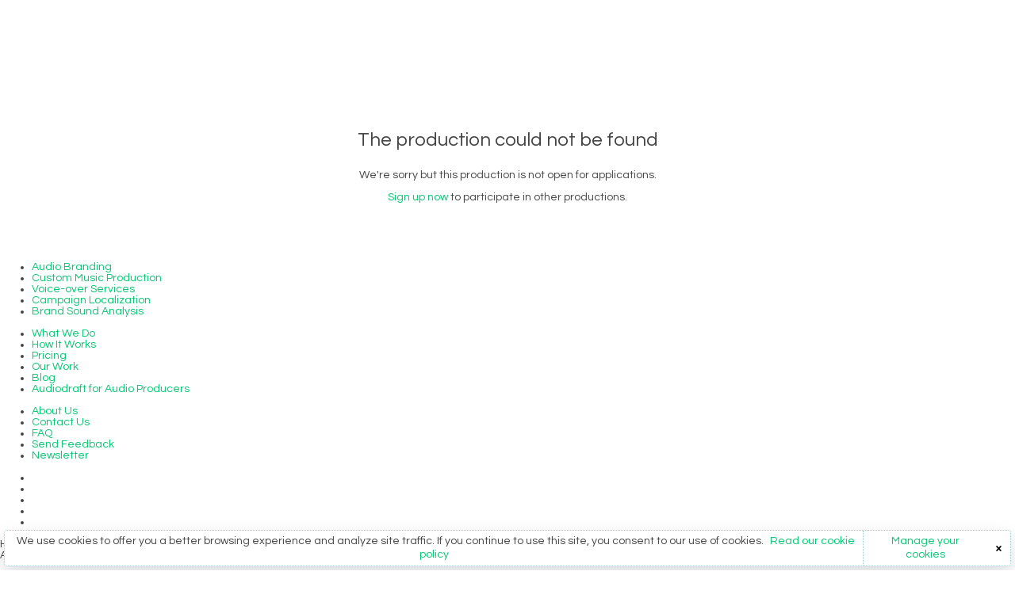

--- FILE ---
content_type: text/html; charset=UTF-8
request_url: https://www.audiodraft.com/open-application/?id=1af7b591dd41ce9204c946b7961d3f2d
body_size: 5069
content:

<!DOCTYPE html>

<head>

<meta name="viewport" content="width=device-width, initial-scale=1" />

<meta name="title" content="Audiodraft | What do you sound like?" />
<meta property="og:title" content="Audiodraft | What do you sound like?" />


<meta property="og:url" content="https://www.audiodraft.com/open-application/?id=1af7b591dd41ce9204c946b7961d3f2d" />

<meta name="image" property="og:image" content="https://www.audiodraft.com/images/nl/landing/logo_770x400.jpg" />
			

	

<meta property="og:type" content="article" />

<meta property="og:site_name" content="Audiodraft" />
<meta property="fb:app_id" content="121074271245140" />



<meta http-equiv="Content-Type" content="text/html; charset=UTF-8" />
<meta http-equiv="Cache-control" content="public" />


<link rel="shortcut icon" href="https://www.audiodraft.com/favicon.ico?v=3"/>
<link rel="icon" type="image/png" href="https://www.audiodraft.com/favicon.png?v=1"/>

<title>Audiodraft | What do you sound like?</title>


<link href="https://www.audiodraft.com/css/general-responsive.css?ver=1584955526" rel="stylesheet" type="text/css" />

<link href="https://www.audiodraft.com/css/studio-responsive.css?ver=1576068116" rel="stylesheet" type="text/css" />





    
            <link rel="stylesheet" href="https://www.audiodraft.com/css/studio-responsive.css?ver=1576068116">
	

	<script type="text/javascript">
	
		var SITE_ROOT = 'https://www.audiodraft.com/';
		var SITE_PAGE = 'www.audiodraft.com/open-application/?id=1af7b591dd41ce9204c946b7961d3f2d';
		var login_user_ID = '0';
		var login_user_name = '';
		var login_user_type = 'not set';
		var login_user_email = '';
		var login_user_created = '';
		var kmPageName = 'studio-responsive';
		
	</script>
	
<meta name="msvalidate.01" content="AE177CC32951AAC8B126B9F301B8EA14" />


	<script src="https://ajax.googleapis.com/ajax/libs/jquery/3.3.1/jquery.min.js" type="text/javascript"></script>
	<script type="text/javascript">
		var $j = jQuery.noConflict();
		var $ = $j;
	</script>
	<script type="text/javascript" src="https://www.audiodraft.com/javascripts/packages/jquery/jquery.validate.min.js?ver=1495194059"></script>
	<script type="text/javascript" src="https://www.audiodraft.com/javascripts/scripts_general_jquery.min.js?ver=1559549255"></script>
	<script type="text/javascript" src="https://www.audiodraft.com/javascripts/packages/jquery/jquery.nouislider.all.min.js?ver=1452515416"></script>
		
	
<script type="text/javascript">
//jQuery required first!

$j(document).ready(function(){
	
		
		
		
		
		
		
		
});

</script>




	
	<script type="text/javascript">
		var bitly_login = 'artsi';
		var bitly_APIkey = 'R_0a831a365ece02443a9498ab7c3fdb04';
	</script>
	<script type="text/javascript" src="https://www.audiodraft.com/javascripts/packages/jquery/jquery.nouislider.all.min.js?ver=1452515416"></script>
	<script type="text/javascript" src="https://www.audiodraft.com/javascripts/packages/jquery/chosen.jquery.min.js?ver=1463051402"></script>
	<script type="text/javascript" src="https://www.audiodraft.com/javascripts/general/scripts-studiopage-responsive.js?ver=1452515416"></script>
	


<script type="text/javascript">
	//console.log(document.location.hash);
	if(document.location.hash == '#request-demo'){
		showDemoSignup();
	}
</script>

	 
		
		<script type="text/javascript">
			var custom_analytics_pagename = '';
						var custom_analytics_usagetype = '';
		</script>
		<script type="text/javascript" src="https://www.audiodraft.com/javascripts/tracking/scripts_google_analytics.js?ver=1527167241"></script>
		<!-- Google Tag Manager -->
		<script>(function(w,d,s,l,i){w[l]=w[l]||[];w[l].push({'gtm.start':
		new Date().getTime(),event:'gtm.js'});var f=d.getElementsByTagName(s)[0],
		j=d.createElement(s),dl=l!='dataLayer'?'&l='+l:'';j.async=true;j.src=
		'https://www.googletagmanager.com/gtm.js?id='+i+dl;f.parentNode.insertBefore(j,f);
		})(window,document,'script','dataLayer','GTM-5HNHRMX');</script>
		<!-- End Google Tag Manager -->

	
	
	
		<script type="text/javascript">
			var KM_APIKEY = '5abe05248b717df8f5dd7edf9eb26672aed3c2a4';
		</script>

		<script type="text/javascript" src="https://www.audiodraft.com/javascripts/tracking/scripts_kissmetrics.js?ver=1501158680"></script>

			
		
</head>
<body>


<!-- Google Tag Manager (noscript) -->
<noscript><iframe src="https://www.googletagmanager.com/ns.html?id=GTM-5HNHRMX"
height="0" width="0" style="display:none;visibility:hidden"></iframe></noscript>
<!-- End Google Tag Manager (noscript) -->




<div class="container starting-block ending-block">
	
	<div class="row">
		<div class="span12 center">
			<h3>The production could not be found</h3>
			
			
			<p class="highlights">
				We're sorry but this production is not open for applications.
			</p>
						<p>
				<a class="register-designer" href="#" >Sign up now</a> to participate in other productions.
			</p>
					</div>
		<h3>
	</div>
	
</div>

<script type="text/javascript">
	$j('a.register-designer').on('click', function(){
		show_register_popup();
		return false;
	});
</script>

<footer class="mainFooter has-cookie-notification">

	
	<section>
		<div class="onepcssgrid">

			<div class="onerow">
				<div class="col12">
					<div class="footer-divider"></div>
				</div>
			</div>

			<div class="onerow">

				<div class="col3">
					<ul>
						<li>
						<a href="https://www.audiodraft.com/audio-branding/" class="km-event" data-kmevent="footer Audio branding" >Audio Branding</a>
						</li>
						<li>
						<a href="https://www.audiodraft.com/custom-music-production/" class="km-event" data-kmevent="footer Custom Music Production" >Custom Music Production</a>
						</li>
						<li>
						<a href="https://www.audiodraft.com/voice-over-services/" class="km-event" data-kmevent="footer Voice-over Services" >Voice-over Services</a>
						</li>
						<li>
						<a href="https://www.audiodraft.com/campaign-localization/" class="km-event" data-kmevent="footer Campaign Localization" >Campaign Localization</a>
						</li>
						<li>
						<a href="https://www.audiodraft.com/brand-sound-analysis/" class="km-event" data-kmevent="footer Brand Sound Analysis" >Brand Sound Analysis</a>
						</li>
										</div>

				<div class="col3">
					<ul>
						<li>
						<a href="https://www.audiodraft.com/what-we-do/" class="km-event" data-kmevent="footer What We Do" >What We Do</a>
						</li>
						<li>
						<a href="https://www.audiodraft.com/how-it-works/" class="km-event" data-kmevent="footer How It Works" >How It Works</a>
						</li>
						<li>
						<a href="https://www.audiodraft.com/pricing/" class="km-event" data-kmevent="footer Pricing" >Pricing</a>
						</li>
						<li>
						<a href="https://www.audiodraft.com/our-work/" class="km-event" data-kmevent="footer Our Work" >Our Work</a>
						</li>
						<li>
						<a href="https://www.audiodraft.com/blog/" class="km-event" data-kmevent="footer Blog" >Blog</a>
						</li>
						<li>
						<a href="https://www.audiodraft.com/careers-in-music/" class="km-event" data-kmevent="footer Audiodraft for Audio Producers" >Audiodraft for Audio Producers</a>
						</li>
					</ul>
				</div>

				<div class="col3">
					<ul>
						<li>
						<a href="https://www.audiodraft.com/about/" class="km-event" data-kmevent="footer About us">About Us</a>
						</li>
						<li>
						<a href="https://www.audiodraft.com/contact/" class="km-event" data-kmevent="footer Contact us">Contact Us</a>
						</li>
												<li>
						<a href="https://www.audiodraft.com/faq/" class="km-event" data-kmevent="footer FAQ">FAQ</a>
						</li>
						<li>
							<a class="feedback km-event" id="feedback_button" href="#" onclick="return false;" data-kmevent="footer Send feedback">
							<span class="icon"></span><span class="text">Send Feedback</span>
							</a>
						</li>
						<li>
							<a class="newsletter km-event" id="newsletter_button" href="#" onclick="return false;" data-kmevent="footer Newsletter">
							<span class="icon"></span><span class="text">Newsletter</span>
							</a>
						</li>

					</ul>
				</div>

				<div class="col3">
					<ul class="social">
						<li>
						<a class="facebook km-event" href="https://www.facebook.com/AudioDraft" target="_blank" data-kmevent="footer Facebook" ></a>
						</li>
						<li>
						<a class="twitter km-event" href="https://twitter.com/audiodraft/" target="_blank" data-kmevent="footer Twitter"></a>
						</li>
						<li>
						<a class="linkedin km-event" href="https://www.linkedin.com/company/1728618" target="_blank" data-kmevent="footer Linkedin" ></a>
						</li>
						<li>
						<a class="youtube km-event" href="https://www.youtube.com/channel/UCfKS7Q7LS2bYp8GSHx8kqTQ" target="_blank" data-kmevent="footer YouTube"></a>
						</li>
						<li>
						<a class="instagram km-event" href="https://www.instagram.com/audiodraft/" target="_blank" data-kmevent="footer Instagram"></a>
						</li>
					</ul>

				</div>

			</div>

			<div class="onerow">
				<div class="col12">
					<div class="footer-divider"></div>
				</div>
			</div>

			<div class="onerow contact-us">

				<div class="col4">
					<div class="map">
						<a href="https://www.google.com/maps/place/Lapinlahdenkatu+16,+00180+Helsinki/@60.1660214,24.9076159,15z/data=!4m5!3m4!1s0x46920bcaeccfa0f1:0x18344d73b341d1e9!8m2!3d60.1672463!4d24.9216936?hl=en-EN" class="hint km-event" title="Show map" target="_blank" data-kmevent="footer HEL map">
							<span class="bw" style="background-image: url('https://www.audiodraft.com/images/nl/landing/audiodraft-office-HEL2.png?v=1572608675')"></span>
							<span class="hover" style="background-image: url('https://www.audiodraft.com/images/nl/landing/audiodraft-office-HEL2-hover.png?v=1572608658')"></span>
						</a>
					</div>

					<div class="city">Helsinki</div> 
					<div class="office">Audiodraft Ltd</div>
					
					<div class="address">
						<p>Lapinlahdenkatu 16</p>
						<p>00180 Helsinki</p>
						<p>FINLAND</p>
					</div>	
				</div>

				<div class="col4">
					<div class="city">New York</div> 
					<div class="office">Audiodraft, Inc.</div>
					<div class="map">
						<a href="https://www.google.com/maps/place/Midtown/@40.755123,-73.986171,16z/data=!4m2!3m1!1s0x0:0x34803c530c7340ec?hl=en-EN" class="hint km-event" title="Show map" target="_blank" data-kmevent="footer NY map">
							<span class="bw" style="background-image: url('https://www.audiodraft.com/images/nl/landing/audiodraft-office-NY.png?v=1531910465')"></span>
							<span class="hover" style="background-image: url('https://www.audiodraft.com/images/nl/landing/audiodraft-office-NY-hover.png?v=1531910465')"></span>
						</a>
					</div>
					<div class="address">
						<p>1460 Broadway</p>
						<p>New York</p>
						<p>NY 10036 USA</p>
					</div>	
				</div>

				<div class="col4">
					<div class="city">San Francisco</div> 
					<div class="office">Audiodraft, Inc.</div>
					<div class="map">
						<a href="https://www.google.com/maps/place/25+Taylor+St,+San+Francisco,+CA+94102,+Yhdysvallat/@37.782584,-122.411252,14z/data=!4m5!3m4!1s0x808580851056caf3:0x2241308e9065ba58!8m2!3d37.7825836!4d-122.4112523?hl=en-EN" class="hint km-event" title="Show map" target="_blank" data-kmevent="footer SF map">
							<span class="bw" style="background-image: url('https://www.audiodraft.com/images/nl/landing/audiodraft-office-SF.png?v=1531910465')"></span>
							<span class="hover" style="background-image: url('https://www.audiodraft.com/images/nl/landing/audiodraft-office-SF-hover.png?v=1531910465')"></span>
						</a>
					</div>
					<div class="address">
						<p>25 Taylor St</p>
						<p>San Francisco</p>
						<p>CA 94102 USA</p>
					</div>	
				</div>

			</div>

			<div class="onerow">

				<div class="col12">
					<div class="copyright">
						<span>Copyright © 2025 Audiodraft Ltd.</span>
						<a href="https://www.audiodraft.com/legal/privacy/" class="km-event" data-kmevent="footer Privacy">Privacy</a> and
						<a href="https://www.audiodraft.com/legal/terms/" class="km-event" data-kmevent="footer Terms">Terms</a>
					</div>
				</div>

			</div>
		</div>
	</section>

</footer>




<script type="text/javascript">
	$j('#feedback_button').click(feedback);
	$j('#newsletter_button').click(function(){newsletter_popup();});
</script>
	



<div class="cookie-notification displayed">
	<div class="cookie-notification-box">

		<span class="cookie-notification-content">
			We use cookies to offer you a better browsing experience and analyze site traffic. If you continue to use this site, you consent to our use of cookies.
			<a href="https://www.audiodraft.com/legal/privacy/#the_data_we_collect">Read our cookie policy</a>
		</span>
		<a href="#" class="cookie-settings">Manage your cookies</a>
		<button class="cookie-dismiss"></button>

		<div class="settings-wrapper">
			<ul>
				<li class="cookie-settings-option active" data-value="0">
					<div class="cs-radio"></div>
					<div class="cs-content">Accept all cookies</div>
				</li>
				<li class="cookie-settings-option" data-value="1">
					<div class="cs-radio"></div>
					<div class="cs-content">Accept anonymous data collection cookies</div>
				</li>
				<li class="cookie-settings-option" data-value="2">
					<div class="cs-radio"></div>
					<div class="cs-content">Reject all but essential cookies</div>
				</li>
				<li class="cookie-settings-controls">
					<a href="#" class="cs-settings-cancel button gray">Cancel</a>
					<a href="#" class="cs-settings-save button green">Save settings</a>
				</li>

			</ul>
		</div>

	</div>

	<script type="text/javascript">
		$('footer, .footer').addClass('has-cookie-notification');

		$('.cookie-notification button.cookie-dismiss').click(function(){
			$('.cookie-notification').removeClass('displayed');
			$('footer, .footer').removeClass('has-cookie-notification');

			$.post(
				SITE_ROOT + 'scripts/general/user/mark-cookie-policy-accepted.php',
				{},
				function(resp){
					console.log(resp);
				}
			);

			return false;
		});

		$('.cookie-notification a.cookie-settings').click(function(){
			$('.cookie-notification').addClass('show-settings');
			return false;
		});

		$('.cookie-notification a.cs-settings-cancel').click(function(){
			$('.cookie-notification').removeClass('show-settings');
			return false;
		});

		$('.cookie-notification li.cookie-settings-option').click(function(){

			$('.cookie-notification li.cookie-settings-option').removeClass('active');
			$(this).addClass('active');

			return false;
		});

		$('.cookie-notification a.cs-settings-save').click(function(){

			if($(this).hasClass('loading')) return false;
			$(this).addClass('loading');

			$('.cookie-notification').removeClass('displayed');
			$('footer, .footer').removeClass('has-cookie-notification');

			$.post(
				SITE_ROOT + 'scripts/general/user/set-cookie-policy.php',
				{value: $('.cookie-notification li.cookie-settings-option.active').data('value')},
				function(resp){
					//$(this).addClass('loading');
					console.log(resp);
				}
			);

			return false;
		});
	</script>
</div>

	
	
	<div id="general_player_wrapper" style="display:none;">
	<div id="general_player">
		<div class="container">
			<div class="general_player_content row">
				<div class="span6">
					
								
					<div class="general_player_image clearfix center rnd2">
													<img src="https://www.audiodraft.com/images/landing/Audiodraft-logo.png" class="AD-logo" alt="Audiodraft"/>
														<p>Audio Player</p>
							
											</div>
									
					<div id="general_player_timeline" class="pointer" onclick="setPosition(event);stopProp(event)" onmousemove="updatePositionHelper(event)" onmouseover="showPositionHelper()" onmouseout="hidePositionHelper()">
						<div id="general_player_timeline_buffer" class=""></div>
						<div id="general_player_timeline_played" class=""></div>
						<div class="general_player_timeline_shadow"></div>
						<div class="general_player_timeline_helper"></div>
					</div>
					<div class="general_player_length"><span id="player_position">0:00</span> / <span id="player_length">0:00</span></div>
				</div>
				
				<div class="column450 frgt span6">
					
					<div class="general_player_controls clearfix">
						<div class="general_player_rew"><a href="javascript:void(0);" onmousedown="startBackTimer();" onmouseup="endBackTimer();"></a></div>
						<div class="general_player_play"><a id="player_playbtn" class="btn_bigplay" href="javascript:void(0);" onclick="pauseAudio();"></a></div>
						<div class="general_player_fwd"><a href="javascript:void(0);" onclick="playNext();"></a></div>	
					</div>
				
					<div class="general_player_track_data" onmouseover="resetPlayerTrackHover()" onmouseout="timeoutPlayerTrackHover()">
						<div id="general_player_track_title">Loading ...</div>
						<div id="general_player_track_designer"><span></span> <a href="javascript:void(0)" onmouseover="showPlayerTrackHover()"></a></div>
						
						<div id="general_player_track_hover" class="hidden pd10 bgr_white lightgray_border rnd2 lightshad clearfix">
							<div class="designer_image"></div>
							<div class="designer_info">
								<div class="designer_name"></div>
								<div class="designer_country"></div>
							</div>
							<div class="arrow"></div>
						</div>
					</div>
					
					<div class="general_player_track_info clearfix">
						<div class="general_player_track_rating clearfix">
							<div class="general_player_track_star star_1"></div>
							<div class="general_player_track_star star_2"></div>
							<div class="general_player_track_star star_3"></div>
							<div class="general_player_track_star star_4"></div>
							<div class="general_player_track_star star_5"></div>
						</div>
						
						<div class="general_player_track_likes clearfix">
							<a class="btn_like" name="submit"  href="javascript:void(0);"></a>
							<span>0</span>
						</div>
						
						<div class="general_player_track_share general_player_addthis">
							<ul class="clearfix">
								<li class="fb"></li>
								<li class="tw"></li>
								<li class="cbd"></li>
								<li class="counter"></li>
							</ul>
						</div>
					</div>
					
				</div>
				
				<div class="general_player_close"><a class="btn_close_white" href="javascript:void(0);" onclick="hidePlayer();"></a></div>
				
				
				<div class="clear"></div>
			</div>
			
		</div>
	</div>





<noscript>
	<div id="js_warn_holder" class="js_warn_holder">
		<div class="js_warn_border rnd10">
			<div class="js_warn rnd2">
				<div>
					<div class="frgt">
						<a class="btn_close_white" href="" ></a>
					</div>
				</div>
				<img src="https://www.audiodraft.com/images/general/no-js.png" />
							</div>
		</div>
	</div>
</noscript>
	


<script type="text/javascript">
	!function(f,b,e,v,n,t,s){if(f.fbq)return;n=f.fbq=function(){n.callMethod?
	n.callMethod.apply(n,arguments):n.queue.push(arguments)};if(!f._fbq)f._fbq=n;
	n.push=n;n.loaded=!0;n.version='2.0';n.queue=[];t=b.createElement(e);t.async=!0;
	t.src=v;s=b.getElementsByTagName(e)[0];s.parentNode.insertBefore(t,s)}(window,
	document,'script','//connect.facebook.net/en_US/fbevents.js');

	fbq('init', '974103009338715');
	fbq('track', "PageView");
</script>
<noscript><img height="1" width="1" style="display:none" alt="pixel" src="https://www.facebook.com/tr?id=974103009338715&ev=PageView&noscript=1"/></noscript>






</body>
</html>


--- FILE ---
content_type: text/css
request_url: https://www.audiodraft.com/css/general-responsive.css?ver=1584955526
body_size: 22041
content:
@charset 'UTF-8';@import url(https://fonts.googleapis.com/css?family=Questrial);@font-face{font-family:entypo;font-style:'normal';font-weight:'normal';src:url(../images/ttf/entypo.eot?v=8);src:url(../images/ttf/entypo.eot?v=8&#iefix) format('eot'),url(../images/ttf/entypo.woff?v=8) format('woff'),url(../images/ttf/entypo.ttf?v=8) format('truetype'),url(../images/ttf/entypo.svg?v=8#entypo) format('svg')}i[class^=icon],i[class^=entypo]{font-style:normal}.entypo-note:before{font-family:entypo,sans-serif;content:"\266a"}.entypo-note-beamed:before{font-family:entypo,sans-serif;content:"\266b"}.entypo-music:before{font-family:entypo,sans-serif;content:"\1f3b5"}.entypo-search:before{font-family:entypo,sans-serif;content:"\1f50d"}.entypo-flashlight:before{font-family:entypo,sans-serif;content:"\1f526"}.entypo-mail:before{font-family:entypo,sans-serif;content:"\2709"}.entypo-heart:before{font-family:entypo,sans-serif;content:"\2665"}.entypo-heart-empty:before{font-family:entypo,sans-serif;content:"\2661"}.entypo-star:before{font-family:entypo,sans-serif;content:"\2605"}.entypo-star-empty:before{font-family:entypo,sans-serif;content:"\2606"}.entypo-user:before{font-family:entypo,sans-serif;content:"\1f464"}.entypo-users:before{font-family:entypo,sans-serif;content:"\1f465"}.entypo-user-add:before{font-family:entypo,sans-serif;content:"\e700"}.entypo-video:before{font-family:entypo,sans-serif;content:"\1f3ac"}.entypo-picture:before{font-family:entypo,sans-serif;content:"\1f304"}.entypo-camera:before{font-family:entypo,sans-serif;content:"\1f4f7"}.entypo-layout:before{font-family:entypo,sans-serif;content:"\268f"}.entypo-menu:before{font-family:entypo,sans-serif;content:"\2630"}.entypo-check:before{font-family:entypo,sans-serif;content:"\2713"}.entypo-cancel:before{font-family:entypo,sans-serif;content:"\2715"}.entypo-cancel-circled:before{font-family:entypo,sans-serif;content:"\2716"}.entypo-cancel-squared:before{font-family:entypo,sans-serif;content:"\274e"}.entypo-plus:before{font-family:entypo,sans-serif;content:"\2b"}.entypo-plus-circled:before{font-family:entypo,sans-serif;content:"\2795"}.entypo-plus-squared:before{font-family:entypo,sans-serif;content:"\229e"}.entypo-minus:before{font-family:entypo,sans-serif;content:"\2d"}.entypo-minus-circled:before{font-family:entypo,sans-serif;content:"\2796"}.entypo-minus-squared:before{font-family:entypo,sans-serif;content:"\229f"}.entypo-help:before{font-family:entypo,sans-serif;content:"\2753"}.entypo-help-circled:before{font-family:entypo,sans-serif;content:"\e704"}.entypo-info:before{font-family:entypo,sans-serif;content:"\2139"}.entypo-info-circled:before{font-family:entypo,sans-serif;content:"\e705"}.entypo-back:before{font-family:entypo,sans-serif;content:"\1f519"}.entypo-home:before{font-family:entypo,sans-serif;content:"\2302"}.entypo-link:before{font-family:entypo,sans-serif;content:"\1f517"}.entypo-attach:before{font-family:entypo,sans-serif;content:"\1f4ce"}.entypo-lock:before{font-family:entypo,sans-serif;content:"\1f512"}.entypo-lock-open:before{font-family:entypo,sans-serif;content:"\1f513"}.entypo-eye:before{font-family:entypo,sans-serif;content:"\e70a"}.entypo-tag:before{font-family:entypo,sans-serif;content:"\e70c"}.entypo-bookmark:before{font-family:entypo,sans-serif;content:"\1f516"}.entypo-bookmarks:before{font-family:entypo,sans-serif;content:"\1f4d1"}.entypo-flag:before{font-family:entypo,sans-serif;content:"\2691"}.entypo-thumbs-up:before{font-family:entypo,sans-serif;content:"\1f44d"}.entypo-thumbs-down:before{font-family:entypo,sans-serif;content:"\1f44e"}.entypo-download:before{font-family:entypo,sans-serif;content:"\1f4e5"}.entypo-upload:before{font-family:entypo,sans-serif;content:"\1f4e4"}.entypo-upload-cloud:before{font-family:entypo,sans-serif;content:"\e711"}.entypo-reply:before{font-family:entypo,sans-serif;content:"\e712"}.entypo-reply-all:before{font-family:entypo,sans-serif;content:"\e713"}.entypo-forward:before{font-family:entypo,sans-serif;content:"\27a6"}.entypo-quote:before{font-family:entypo,sans-serif;content:"\275e"}.entypo-code:before{font-family:entypo,sans-serif;content:"\e714"}.entypo-export:before{font-family:entypo,sans-serif;content:"\e715"}.entypo-pencil:before{font-family:entypo,sans-serif;content:"\270e"}.entypo-feather:before{font-family:entypo,sans-serif;content:"\2712"}.entypo-print:before{font-family:entypo,sans-serif;content:"\e716"}.entypo-retweet:before{font-family:entypo,sans-serif;content:"\e717"}.entypo-keyboard:before{font-family:entypo,sans-serif;content:"\2328"}.entypo-comment:before{font-family:entypo,sans-serif;content:"\e718"}.entypo-chat:before{font-family:entypo,sans-serif;content:"\e720"}.entypo-bell:before{font-family:entypo,sans-serif;content:"\1f514"}.entypo-attention:before{font-family:entypo,sans-serif;content:"\26a0"}.entypo-alert:before{font-family:entypo,sans-serif;content:"\1f4a5'"}.entypo-vcard:before{font-family:entypo,sans-serif;content:"\e722"}.entypo-address:before{font-family:entypo,sans-serif;content:"\e723"}.entypo-location:before{font-family:entypo,sans-serif;content:"\e724"}.entypo-map:before{font-family:entypo,sans-serif;content:"\e727"}.entypo-direction:before{font-family:entypo,sans-serif;content:"\27a2"}.entypo-compass:before{font-family:entypo,sans-serif;content:"\e728"}.entypo-cup:before{font-family:entypo,sans-serif;content:"\2615"}.entypo-trash:before{font-family:entypo,sans-serif;content:"\e729"}.entypo-doc:before{font-family:entypo,sans-serif;content:"\e730"}.entypo-docs:before{font-family:entypo,sans-serif;content:"\e736"}.entypo-doc-landscape:before{font-family:entypo,sans-serif;content:"\e737"}.entypo-doc-text:before{font-family:entypo,sans-serif;content:"\1f4c4"}.entypo-doc-text-inv:before{font-family:entypo,sans-serif;content:"\e731"}.entypo-newspaper:before{font-family:entypo,sans-serif;content:"\1f4f0"}.entypo-book-open:before{font-family:entypo,sans-serif;content:"\1f4d6"}.entypo-book:before{font-family:entypo,sans-serif;content:"\1f4d5"}.entypo-folder:before{font-family:entypo,sans-serif;content:"\1f4c1"}.entypo-archive:before{font-family:entypo,sans-serif;content:"\e738"}.entypo-box:before{font-family:entypo,sans-serif;content:"\1f4e6"}.entypo-rss:before{font-family:entypo,sans-serif;content:"\e73a"}.entypo-phone:before{font-family:entypo,sans-serif;content:"\1f4dE"}.entypo-cog:before{font-family:entypo,sans-serif;content:"\2699"}.entypo-tools:before{font-family:entypo,sans-serif;content:"\2692"}.entypo-share:before{font-family:entypo,sans-serif;content:"\e73c"}.entypo-shareable:before{font-family:entypo,sans-serif;content:"\e73e"}.entypo-basket:before{font-family:entypo,sans-serif;content:"\e73d"}.entypo-bag:before{font-family:entypo,sans-serif;content:"\1f45c'"}.entypo-calendar:before{font-family:entypo,sans-serif;content:"\1f4c5"}.entypo-login:before{font-family:entypo,sans-serif;content:"\e740"}.entypo-logout:before{font-family:entypo,sans-serif;content:"\e741"}.entypo-mic:before{font-family:entypo,sans-serif;content:"\1f3a4"}.entypo-mute:before{font-family:entypo,sans-serif;content:"\1f507"}.entypo-sound:before{font-family:entypo,sans-serif;content:"\1f50a"}.entypo-volume:before{font-family:entypo,sans-serif;content:"\e742"}.entypo-clock:before{font-family:entypo,sans-serif;content:"\1f554"}.entypo-hourglass:before{font-family:entypo,sans-serif;content:"\23f3"}.entypo-lamp:before{font-family:entypo,sans-serif;content:"\1f4a1"}.entypo-light-down:before{font-family:entypo,sans-serif;content:"\1f505"}.entypo-light-up:before{font-family:entypo,sans-serif;content:"\1f506"}.entypo-adjust:before{font-family:entypo,sans-serif;content:"\25d1"}.entypo-block:before{font-family:entypo,sans-serif;content:"\1f6ab"}.entypo-resize-full:before{font-family:entypo,sans-serif;content:"\e744"}.entypo-resize-small:before{font-family:entypo,sans-serif;content:"\e746"}.entypo-popup:before{font-family:entypo,sans-serif;content:"\e74c"}.entypo-publish:before{font-family:entypo,sans-serif;content:"\e74d"}.entypo-window:before{font-family:entypo,sans-serif;content:"\e74e"}.entypo-arrow-combo:before{font-family:entypo,sans-serif;content:"\e74f"}.entypo-down-circled:before{font-family:entypo,sans-serif;content:"\e758"}.entypo-left-circled:before{font-family:entypo,sans-serif;content:"\e759"}.entypo-right-circled:before{font-family:entypo,sans-serif;content:"\e75a"}.entypo-up-circled:before{font-family:entypo,sans-serif;content:"\e75b"}.entypo-down-open:before{font-family:entypo,sans-serif;content:"\e75c"}.entypo-left-open:before{font-family:entypo,sans-serif;content:"\e75d"}.entypo-right-open:before{font-family:entypo,sans-serif;content:"\e75e"}.entypo-up-open:before{font-family:entypo,sans-serif;content:"\e75f"}.entypo-down-open-mini:before{font-family:entypo,sans-serif;content:"\e760"}.entypo-left-open-mini:before{font-family:entypo,sans-serif;content:"\e761"}.entypo-right-open-mini:before{font-family:entypo,sans-serif;content:"\e762"}.entypo-up-open-mini:before{font-family:entypo,sans-serif;content:"\e763"}.entypo-down-open-big:before{font-family:entypo,sans-serif;content:"\e764"}.entypo-left-open-big:before{font-family:entypo,sans-serif;content:"\e765"}.entypo-right-open-big:before{font-family:entypo,sans-serif;content:"\e766"}.entypo-up-open-big:before{font-family:entypo,sans-serif;content:"\e767"}.entypo-down:before{font-family:entypo,sans-serif;content:"\2b07"}.entypo-left:before{font-family:entypo,sans-serif;content:"\2b05"}.entypo-right:before{font-family:entypo,sans-serif;content:"\27a1"}.entypo-up:before{font-family:entypo,sans-serif;content:"\2b06"}.entypo-down-dir:before{font-family:entypo,sans-serif;content:"\25be"}.entypo-left-dir:before{font-family:entypo,sans-serif;content:"\25c2"}.entypo-right-dir:before{font-family:entypo,sans-serif;content:"\25b8"}.entypo-up-dir:before{font-family:entypo,sans-serif;content:"\25b4"}.entypo-down-bold:before{font-family:entypo,sans-serif;content:"\e4b0"}.entypo-left-bold:before{font-family:entypo,sans-serif;content:"\e4ad"}.entypo-right-bold:before{font-family:entypo,sans-serif;content:"\e4ae"}.entypo-up-bold:before{font-family:entypo,sans-serif;content:"\e4af"}.entypo-down-thin:before{font-family:entypo,sans-serif;content:"\2193"}.entypo-left-thin:before{font-family:entypo,sans-serif;content:"\2190"}.entypo-right-thin:before{font-family:entypo,sans-serif;content:"\2192"}.entypo-up-thin:before{font-family:entypo,sans-serif;content:"\2191"}.entypo-ccw:before{font-family:entypo,sans-serif;content:"\27f2"}.entypo-cw:before{font-family:entypo,sans-serif;content:"\27f3"}.entypo-arrows-ccw:before{font-family:entypo,sans-serif;content:"\1f504"}.entypo-level-down:before{font-family:entypo,sans-serif;content:"\21b3"}.entypo-level-up:before{font-family:entypo,sans-serif;content:"\21b0"}.entypo-shuffle:before{font-family:entypo,sans-serif;content:"\1f500"}.entypo-loop:before{font-family:entypo,sans-serif;content:"\1f501"}.entypo-switch:before{font-family:entypo,sans-serif;content:"\21c6"}.entypo-play:before{font-family:entypo,sans-serif;content:"\25b6"}.entypo-stop:before{font-family:entypo,sans-serif;content:"\25a0"}.entypo-pause:before{font-family:entypo,sans-serif;content:"\2389"}.entypo-record:before{font-family:entypo,sans-serif;content:"\26ab"}.entypo-to-end:before{font-family:entypo,sans-serif;content:"\23ed"}.entypo-to-start:before{font-family:entypo,sans-serif;content:"\23ee"}.entypo-fast-forward:before{font-family:entypo,sans-serif;content:"\23e9"}.entypo-fast-backward:before{font-family:entypo,sans-serif;content:"\23ea"}.entypo-progress-0:before{font-family:entypo,sans-serif;content:"\e768"}.entypo-progress-1:before{font-family:entypo,sans-serif;content:"\e769"}.entypo-progress-2:before{font-family:entypo,sans-serif;content:"\e76a"}.entypo-progress-3:before{font-family:entypo,sans-serif;content:"\e76b"}.entypo-target:before{font-family:entypo,sans-serif;content:"\1f3af"}.entypo-palette:before{font-family:entypo,sans-serif;content:"\1f3a8"}.entypo-list:before{font-family:entypo,sans-serif;content:"\e005"}.entypo-list-add:before{font-family:entypo,sans-serif;content:"\e003"}.entypo-signal:before{font-family:entypo,sans-serif;content:"\1f4f6"}.entypo-trophy:before{font-family:entypo,sans-serif;content:"\1f3c6"}.entypo-battery:before{font-family:entypo,sans-serif;content:"\1f50b"}.entypo-back-in-time:before{font-family:entypo,sans-serif;content:"\e771"}.entypo-monitor:before{font-family:entypo,sans-serif;content:"\1f4bb"}.entypo-mobile:before{font-family:entypo,sans-serif;content:"\1f4f1"}.entypo-network:before{font-family:entypo,sans-serif;content:"\e776"}.entypo-cd:before{font-family:entypo,sans-serif;content:"\1f4bf"}.entypo-inbox:before{font-family:entypo,sans-serif;content:"\e777"}.entypo-install:before{font-family:entypo,sans-serif;content:"\e778"}.entypo-globe:before{font-family:entypo,sans-serif;content:"\1f30e"}.entypo-cloud:before{font-family:entypo,sans-serif;content:"\2601"}.entypo-cloud-thunder:before{font-family:entypo,sans-serif;content:"\26c8"}.entypo-flash:before{font-family:entypo,sans-serif;content:"\26a1"}.entypo-moon:before{font-family:entypo,sans-serif;content:"\263d"}.entypo-flight:before{font-family:entypo,sans-serif;content:"\2708"}.entypo-paper-plane:before{font-family:entypo,sans-serif;content:"\e79b"}.entypo-leaf:before{font-family:entypo,sans-serif;content:"\1f342"}.entypo-lifebuoy:before{font-family:entypo,sans-serif;content:"\e788"}.entypo-mouse:before{font-family:entypo,sans-serif;content:"\e789"}.entypo-briefcase:before{font-family:entypo,sans-serif;content:"\1f4bc"}.entypo-suitcase:before{font-family:entypo,sans-serif;content:"\e78e"}.entypo-dot:before{font-family:entypo,sans-serif;content:"\e78b"}.entypo-dot-2:before{font-family:entypo,sans-serif;content:"\e78c"}.entypo-dot-3:before{font-family:entypo,sans-serif;content:"\e78d"}.entypo-brush:before{font-family:entypo,sans-serif;content:"\e79a"}.entypo-magnet:before{font-family:entypo,sans-serif;content:"\e7a1"}.entypo-infinity:before{font-family:entypo,sans-serif;content:"\221e"}.entypo-erase:before{font-family:entypo,sans-serif;content:"\232b"}.entypo-chart-pie:before{font-family:entypo,sans-serif;content:"\e751"}.entypo-chart-line:before{font-family:entypo,sans-serif;content:"\1f4c8"}.entypo-chart-bar:before{font-family:entypo,sans-serif;content:"\1f4ca"}.entypo-chart-area:before{font-family:entypo,sans-serif;content:"\1f53e"}.entypo-tape:before{font-family:entypo,sans-serif;content:"\2707"}.entypo-graduation-cap:before{font-family:entypo,sans-serif;content:"\1f393"}.entypo-language:before{font-family:entypo,sans-serif;content:"\e752"}.entypo-ticket:before{font-family:entypo,sans-serif;content:"\1f3ab"}.entypo-water:before{font-family:entypo,sans-serif;content:"\1f4a6"}.entypo-droplet:before{font-family:entypo,sans-serif;content:"\1f4a7"}.entypo-air:before{font-family:entypo,sans-serif;content:"\e753"}.entypo-credit-card:before{font-family:entypo,sans-serif;content:"\1f4b3"}.entypo-floppy:before{font-family:entypo,sans-serif;content:"\1f4be"}.entypo-clipboard:before{font-family:entypo,sans-serif;content:"\1f4cb"}.entypo-megaphone:before{font-family:entypo,sans-serif;content:"\1f4e3"}.entypo-database:before{font-family:entypo,sans-serif;content:"\e754"}.entypo-drive:before{font-family:entypo,sans-serif;content:"\e755"}.entypo-bucket:before{font-family:entypo,sans-serif;content:"\e756"}.entypo-thermometer:before{font-family:entypo,sans-serif;content:"\e757"}.entypo-key:before{font-family:entypo,sans-serif;content:"\1f511"}.entypo-flow-cascade:before{font-family:entypo,sans-serif;content:"\e790"}.entypo-flow-branch:before{font-family:entypo,sans-serif;content:"\e791"}.entypo-flow-tree:before{font-family:entypo,sans-serif;content:"\e792"}.entypo-flow-line:before{font-family:entypo,sans-serif;content:"\e793"}.entypo-flow-parallel:before{font-family:entypo,sans-serif;content:"\e794"}.entypo-rocket:before{font-family:entypo,sans-serif;content:"\1f680"}.entypo-gauge:before{font-family:entypo,sans-serif;content:"\e7a2"}.entypo-traffic-cone:before{font-family:entypo,sans-serif;content:"\e7a3"}.entypo-cc:before{font-family:entypo,sans-serif;content:"\e7a5"}.entypo-cc-by:before{font-family:entypo,sans-serif;content:"\e7a6"}.entypo-cc-nc:before{font-family:entypo,sans-serif;content:"\e7a7"}.entypo-cc-nc-eu:before{font-family:entypo,sans-serif;content:"\e7a8"}.entypo-cc-nc-jp:before{font-family:entypo,sans-serif;content:"\e7a9"}.entypo-cc-sa:before{font-family:entypo,sans-serif;content:"\e7aa"}.entypo-cc-nd:before{font-family:entypo,sans-serif;content:"\e7ab"}.entypo-cc-pd:before{font-family:entypo,sans-serif;content:"\e7ac"}.entypo-cc-zero:before{font-family:entypo,sans-serif;content:"\e7ad"}.entypo-cc-share:before{font-family:entypo,sans-serif;content:"\e7ae"}.entypo-cc-remix:before{font-family:entypo,sans-serif;content:"\e7af"}.entypo-github:before{font-family:entypo,sans-serif;content:"\f300"}.entypo-github-circled:before{font-family:entypo,sans-serif;content:"\f301"}.entypo-flickr:before{font-family:entypo,sans-serif;content:"\f303"}.entypo-flickr-circled:before{font-family:entypo,sans-serif;content:"\f304"}.entypo-vimeo:before{font-family:entypo,sans-serif;content:"\f306"}.entypo-vimeo-circled:before{font-family:entypo,sans-serif;content:"\f307"}.entypo-twitter:before{font-family:entypo,sans-serif;content:"\f309"}.entypo-twitter-circled:before{font-family:entypo,sans-serif;content:"\f30a"}.entypo-facebook:before{font-family:entypo,sans-serif;content:"\f30c"}.entypo-facebook-circled:before{font-family:entypo,sans-serif;content:"\f30d"}.entypo-facebook-squared:before{font-family:entypo,sans-serif;content:"\f30e"}.entypo-gplus:before{font-family:entypo,sans-serif;content:"\f30f"}.entypo-gplus-circled:before{font-family:entypo,sans-serif;content:"\f310"}.entypo-pinterest:before{font-family:entypo,sans-serif;content:"\f312"}.entypo-pinterest-circled:before{font-family:entypo,sans-serif;content:"\f313"}.entypo-tumblr:before{font-family:entypo,sans-serif;content:"\f315"}.entypo-tumblr-circled:before{font-family:entypo,sans-serif;content:"\f316"}.entypo-linkedin:before{font-family:entypo,sans-serif;content:"\f318"}.entypo-linkedin-circled:before{font-family:entypo,sans-serif;content:"\f319"}.entypo-dribbble:before{font-family:entypo,sans-serif;content:"\f31b"}.entypo-dribbble-circled:before{font-family:entypo,sans-serif;content:"\f31c"}.entypo-stumbleupon:before{font-family:entypo,sans-serif;content:"\f31e"}.entypo-stumbleupon-circled:before{font-family:entypo,sans-serif;content:"\f31f"}.entypo-lastfm:before{font-family:entypo,sans-serif;content:"\f321"}.entypo-lastfm-circled:before{font-family:entypo,sans-serif;content:"\f322"}.entypo-rdio:before{font-family:entypo,sans-serif;content:"\f324"}.entypo-rdio-circled:before{font-family:entypo,sans-serif;content:"\f325"}.entypo-spotify:before{font-family:entypo,sans-serif;content:"\f327"}.entypo-spotify-circled:before{font-family:entypo,sans-serif;content:"\f328"}.entypo-qq:before{font-family:entypo,sans-serif;content:"\f32a"}.entypo-instagrem:before{font-family:entypo,sans-serif;content:"\f32d"}.entypo-dropbox:before{font-family:entypo,sans-serif;content:"\f330"}.entypo-evernote:before{font-family:entypo,sans-serif;content:"\f333"}.entypo-flattr:before{font-family:entypo,sans-serif;content:"\f336"}.entypo-skype:before{font-family:entypo,sans-serif;content:"\f339"}.entypo-skype-circled:before{font-family:entypo,sans-serif;content:"\f33a"}.entypo-renren:before{font-family:entypo,sans-serif;content:"\f33c"}.entypo-sina-weibo:before{font-family:entypo,sans-serif;content:"\f33f"}.entypo-paypal:before{font-family:entypo,sans-serif;content:"\f342"}.entypo-picasa:before{font-family:entypo,sans-serif;content:"\f345"}.entypo-soundcloud:before{font-family:entypo,sans-serif;content:"\f348"}.entypo-mixi:before{font-family:entypo,sans-serif;content:"\f34b"}.entypo-behance:before{font-family:entypo,sans-serif;content:"\f34e"}.entypo-google-circles:before{font-family:entypo,sans-serif;content:"\f351"}.entypo-vkontakte:before{font-family:entypo,sans-serif;content:"\f354"}.entypo-smashing:before{font-family:entypo,sans-serif;content:"\f357"}.entypo-sweden:before{font-family:entypo,sans-serif;content:"\f601"}.entypo-db-shape:before{font-family:entypo,sans-serif;content:"\f600"}.entypo-logo-db:before{font-family:entypo,sans-serif;content:"\f603"}@font-face{font-family:adfont;font-style:'normal';font-weight:'normal';src:url(../images/ttf/ad/audiodraft-font-medium.eot);src:url(../images/ttf/ad/audiodraft-font-medium.eot?#iefix) format('eot'),url(../images/ttf/ad/audiodraft-font-medium.woff) format('woff'),url(../images/ttf/ad/audiodraft-font-medium.ttf) format('truetype'),url(../images/ttf/ad/audiodraft-font-medium.svg#entypo) format('svg')}.adfont-logo:before{font-family:adfont,sans-serif;content:"\266B"}.adfont-tool:before{font-family:adfont,sans-serif;content:"\2665"}.adfont-tool-inv:before{font-family:adfont,sans-serif;content:"\2661"}@font-face{font-family:icomoon;src:url(../images/ttf/icomoon.eot?v=91);src:url(../images/ttf/icomoon.eot?v=91&#iefix) format('embedded-opentype'),url(../images/ttf/icomoon.woff?v=91) format('woff'),url(../images/ttf/icomoon.ttf?v=91) format('truetype'),url(../images/ttf/icomoon.svg#icomoon?v=91) format('svg');font-weight:400;font-style:normal}.icomoon-arrow-right2:before{font-family:icomoon;content:"\ea3c"}.icomoon-ad-logo:before{font-family:icomoon;content:"\e800"}.icomoon-pause-noborder:before{font-family:icomoon;content:"\e900"}.icomoon-play-noborder:before{font-family:icomoon;content:"\e901"}.icomoon-play-video:before{font-family:icomoon;content:"\e902"}.icomoon-pauselist:before{font-family:icomoon;content:"\e903"}.icomoon-play-icon:before{font-family:icomoon;content:"\e904"}.icomoon-pause-icon:before{font-family:icomoon;content:"\e905"}.icomoon-buffer-icon:before{font-family:icomoon;content:"\e906"}.icomoon-play-pause-icon:before{font-family:icomoon;content:"\e907"}.icomoon-vunlink:before{font-family:icomoon;content:"\e908"}.icomoon-sound-design:before{font-family:icomoon;content:"\e909"}.icomoon-sfx:before{font-family:icomoon;content:"\e90a"}.icomoon-music:before{font-family:icomoon;content:"\e90b"}.icomoon-voiceover:before{font-family:icomoon;content:"\e90c"}.icomoon-voiceover-noborder:before{font-family:icomoon;content:"\e910"}.icomoon-vlink:before{font-family:icomoon;content:"\e90d"}.icomoon-youtube:before{font-family:icomoon;content:"\e90e"}.icomoon-vocal:before{font-family:icomoon;content:"\e90f"}.icomoon-move-circled:before{font-family:icomoon;content:"\e911"}.icomoon-move:before{font-family:icomoon;content:"\e912"}.icomoon-icons-cup:before{font-family:icomoon;content:"\e914"}.icomoon-lightbulb:before{font-family:icomoon;content:"\e915"}.icomoon-wrench:before{font-family:icomoon;content:"\e916"}.icomoon-sprint:before{font-family:icomoon;content:"\e917"}.icomoon-file-text:before{font-family:icomoon;content:"\e926"}.icomoon-folder:before{font-family:icomoon;content:"\e92f"}.icomoon-folder-open:before{font-family:icomoon;content:"\e930"}.icomoon-spinner:before{font-family:icomoon;content:"\e981"}.icomoon-fullscreen:before{font-family:icomoon;content:"\e989"}.icomoon-link:before{font-family:icomoon;content:"\e9cb"}.icomoon-eye:before{font-family:icomoon;content:"\e9ce"}.icomoon-eye-blocked:before{font-family:icomoon;content:"\e9d1"}.icomoon-volume-high:before{font-family:icomoon;content:"\ea26"}.icomoon-volume-mute:before{font-family:icomoon;content:"\ea29"}.icomoon-volume-mute2:before{font-family:icomoon;content:"\ea2a"}.icomoon-vimeo:before{font-family:icomoon;content:"\ea9c"}.icomoon-file-empty:before{font-family:icomoon;content:"\e924"}.clearfix:after,.clearfix:before{display:table;content:"";line-height:0}.clearfix:after{clear:both}.hide-text{font:0/0 a;color:transparent;text-shadow:none;background-color:transparent;border:0}.input-block-level{display:block;width:100%;min-height:20px;-webkit-box-sizing:border-box;-moz-box-sizing:border-box;box-sizing:border-box}.horizontal-list{padding:0;margin:0;list-style:none}.horizontal-list:after,.horizontal-list:before{display:table;content:"";line-height:0}.horizontal-list:after{clear:both}.horizontal-list li{float:left}.horizontal-list li.right{float:right}.vertical-list{padding:0;margin:0;list-style:none}.vertical-list li{display:block;float:none}.float-container:after,.float-container:before{display:table;content:"";line-height:0}.float-container:after{clear:both}.float-container .left{float:left}.float-container .right{float:right}.hidden,.hide{display:none}.spaced{display:inline-block;margin-right:5px}.spaced.left{margin-right:0;margin-left:5px}@-moz-keyframes spin{0%{-moz-transform:rotate(0)}100%{-moz-transform:rotate(360deg)}}@-webkit-keyframes spin{0%{-webkit-transform:rotate(0)}100%{-webkit-transform:rotate(360deg)}}@-o-keyframes spin{0%{-o-transform:rotate(0)}100%{-o-transform:rotate(360deg)}}@-ms-keyframes spin{0%{-ms-transform:rotate(0)}100%{-ms-transform:rotate(360deg)}}@keyframes spin{0%{transform:rotate(0)}100%{transform:rotate(359deg)}}@-moz-keyframes spinccw{0%{-moz-transform:rotate(0)}100%{-moz-transform:rotate(-360deg)}}@-webkit-keyframes spinccw{0%{-webkit-transform:rotate(0)}100%{-webkit-transform:rotate(-360deg)}}@-o-keyframes spinccw{0%{-o-transform:rotate(0)}100%{-o-transform:rotate(-360deg)}}@-ms-keyframes spinccw{0%{-ms-transform:rotate(0)}100%{-ms-transform:rotate(-360deg)}}@keyframes spinccw{0%{transform:rotate(0)}100%{transform:rotate(-359deg)}}.flexbox-container{-webkit-box-sizing:border-box;-moz-box-sizing:border-box;box-sizing:border-box}@media screen and (min-width:769px){.flexbox-container{display:-webkit-flexbox;display:-ms-flexbox;display:flex}}.flexbox-container.mobile{display:-webkit-flexbox;display:-ms-flexbox;display:flex}.flexbox-width{-webkit-box-flex:0;-ms-flex:none;flex:none;width:100%}.flexbox-all{display:block;-ms-flex-preferred-size:0;flex-basis:0;-webkit-box-flex:1;-ms-flex-positive:1;flex-grow:1;-ms-flex-negative:1;flex-shrink:1;-webkit-box-sizing:border-box;-moz-box-sizing:border-box;box-sizing:border-box}@media screen and (min-width:769px){.flexbox{display:block;-ms-flex-preferred-size:0;flex-basis:0;-webkit-box-flex:1;-ms-flex-positive:1;flex-grow:1;-ms-flex-negative:1;flex-shrink:1;-webkit-box-sizing:border-box;-moz-box-sizing:border-box;box-sizing:border-box}.flexbox.is-half{-webkit-box-flex:0;-ms-flex:none;flex:none;width:100%;width:50%}.flexbox.is-one-quarter{-webkit-box-flex:0;-ms-flex:none;flex:none;width:100%;width:25%}.flexbox.is-one-third{-webkit-box-flex:0;-ms-flex:none;flex:none;width:100%;width:33.3333%}.flexbox.is-2{-webkit-box-flex:0;-ms-flex:none;flex:none;width:100%;width:16.66667%}.flexbox.is-3{-webkit-box-flex:0;-ms-flex:none;flex:none;width:100%;width:25%}.flexbox.is-4{-webkit-box-flex:0;-ms-flex:none;flex:none;width:100%;width:33.33333%}.flexbox.is-5{-webkit-box-flex:0;-ms-flex:none;flex:none;width:100%;width:41.66667%}.flexbox.is-6{-webkit-box-flex:0;-ms-flex:none;flex:none;width:100%;width:50%}.flexbox.is-7{-webkit-box-flex:0;-ms-flex:none;flex:none;width:100%;width:58.33333%}.flexbox.is-8{-webkit-box-flex:0;-ms-flex:none;flex:none;width:100%;width:66.66667%}.flexbox.is-9{-webkit-box-flex:0;-ms-flex:none;flex:none;width:100%;width:75%}.flexbox.is-10{-webkit-box-flex:0;-ms-flex:none;flex:none;width:100%;width:83.33333%}.flexbox.is-11{-webkit-box-flex:0;-ms-flex:none;flex:none;width:100%;width:91.66667%}.flexbox.is-offset-1{margin-left:8.33333%}.flexbox.is-offset-2{margin-left:16.66667%}.flexbox.is-offset-3{margin-left:25%}.flexbox.is-offset-4{margin-left:33.33333%}.flexbox.is-offset-5{margin-left:41.66667%}.flexbox.is-offset-6{margin-left:50%}.flexbox.is-offset-7{margin-left:58.33333%}.flexbox.is-offset-8{margin-left:66.66667%}.flexbox.is-offset-9{margin-left:75%}.flexbox.is-offset-10{margin-left:83.33333%}.flexbox.is-offset-11{margin-left:91.66667%}}.fullcenter{-webkit-box-sizing:border-box;-moz-box-sizing:border-box;box-sizing:border-box;display:-webkit-flexbox;display:-ms-flexbox;display:flex;-webkit-box-align:center;-ms-flex-align:center;align-items:center;-webkit-box-pack:justify;-ms-flex-pack:justify;justify-content:center}body,html{color:#444;font-family:Questrial,Helvetica,Arial,sans-serif;font-size:14px;font-weight:400;padding:0;margin:0;-webkit-font-smoothing:antialiased;-moz-osx-font-smoothing:grayscale}.h1,h1{font-size:48px;line-height:50px;margin-top:.67em;margin-bottom:.67em;font-weight:400}.h2,h2{font-size:36px;line-height:38px;margin-top:.83em;margin-bottom:.83em;font-weight:400}.h3,h3{font-size:24px;line-height:26px;margin-top:1em;margin-bottom:1em;font-weight:400}a{color:#00C870;text-decoration:none;-webkit-transition:.2s;-moz-transition:.2s;-o-transition:.2s;transition:.2s}a:hover{color:#007efa}a:active{color:#ffff94}form{margin:0 0}fieldset{padding:0;margin:0;border:0}legend{display:block;width:100%;padding:0;margin-bottom:20px;font-size:21px;line-height:40px;color:#999;border:0;border-bottom:1px solid #e5e5e5}legend small{font-size:15px;color:#CCC}button,input,label,select,textarea{font-size:14px;font-weight:400;line-height:20px}button,input,select,textarea{font-family:Questrial,Helvetica,Arial,sans-serif;-webkit-font-smoothing:antialiased}input[type=text],input[type=button],input[type=submit],input[type=email]{-webkit-appearance:none;-moz-appearance:none}label{display:block;margin-bottom:5px}.uneditable-input,input[type=text],input[type=email],input[type=password],input[type=datetime],input[type=datetime-local],input[type=date],input[type=month],input[type=time],input[type=week],input[type=number],input[type=url],input[type=search],input[type=tel],input[type=color],select,textarea{display:inline-block;height:20px;padding:4px 6px;margin-bottom:10px;font-size:14px;line-height:20px;color:#444;-webkit-border-radius:2px;-moz-border-radius:2px;-ms-border-radius:2px;-o-border-radius:2px;border-radius:2px;vertical-align:middle}.uneditable-input,input,textarea{width:206px}textarea{height:auto}.uneditable-input,input[type=text],input[type=email],input[type=password],input[type=datetime],input[type=datetime-local],input[type=date],input[type=month],input[type=time],input[type=week],input[type=number],input[type=url],input[type=search],input[type=tel],input[type=color],textarea{background-color:#FFF;border:1px solid #00C870;-webkit-box-shadow:inset 0 1px 1px rgba(0,0,0,.075);-moz-box-shadow:inset 0 1px 1px rgba(0,0,0,.075);box-shadow:inset 0 1px 1px rgba(0,0,0,.075);-webkit-transition:border linear .2s,box-shadow linear .2s;-moz-transition:border linear .2s,box-shadow linear .2s;-o-transition:border linear .2s,box-shadow linear .2s;transition:border linear .2s,box-shadow linear .2s}.uneditable-input:focus,input[type=text]:focus,input[type=email]:focus,input[type=password]:focus,input[type=datetime]:focus,input[type=datetime-local]:focus,input[type=date]:focus,input[type=month]:focus,input[type=time]:focus,input[type=week]:focus,input[type=number]:focus,input[type=url]:focus,input[type=search]:focus,input[type=tel]:focus,input[type=color]:focus,textarea:focus{border-color:rgba(82,168,236,.8);outline:0;outline:thin dotted\9;-webkit-box-shadow:inset 0 1px 1px rgba(0,0,0,.075),0 0 8px rgba(82,168,236,.6);-moz-box-shadow:inset 0 1px 1px rgba(0,0,0,.075),0 0 8px rgba(82,168,236,.6);box-shadow:inset 0 1px 1px rgba(0,0,0,.075),0 0 8px rgba(82,168,236,.6)}input[type=radio],input[type=checkbox]{margin:4px 0 0;margin-top:1px\9;line-height:normal}input[type=button],input[type=submit],input[type=radio],input[type=checkbox],input[type=file],input[type=image],input[type=reset]{width:auto}input[type=file],select{height:20px;line-height:20px}select{width:220px;border:1px solid #00C870;background-color:#FFF}select[multiple],select[size]{height:auto}input[type=radio]:focus,input[type=checkbox]:focus,input[type=file]:focus,select:focus{outline:thin dotted #333;outline:5px auto -webkit-focus-ring-color;outline-offset:-2px}.uneditable-input,.uneditable-textarea{color:#CCC;background-color:#fcfcfc;border-color:#00C870;-webkit-box-shadow:inset 0 1px 2px rgba(0,0,0,.025);-moz-box-shadow:inset 0 1px 2px rgba(0,0,0,.025);box-shadow:inset 0 1px 2px rgba(0,0,0,.025);cursor:not-allowed}.uneditable-input{overflow:hidden;white-space:nowrap}.uneditable-textarea{width:auto;height:auto}input:-moz-placeholder,textarea:-moz-placeholder{color:#999}input:-ms-input-placeholder,textarea:-ms-input-placeholder{color:#999}input::-webkit-input-placeholder,textarea::-webkit-input-placeholder{color:#999}.checkbox,.radio{min-height:20px;padding-left:20px}.checkbox input[type=checkbox],.radio input[type=radio]{float:left;margin-left:-20px}.controls>.checkbox:first-child,.controls>.radio:first-child{padding-top:5px}.checkbox.inline,.radio.inline{display:inline-block;padding-top:5px;margin-bottom:0;vertical-align:middle}.checkbox.inline+.checkbox.inline,.radio.inline+.radio.inline{margin-left:10px}.input-mini{width:60px}.input-small{width:90px}.input-medium{width:150px}.input-large{width:210px}.input-xlarge{width:270px}.input-xxlarge{width:530px}.row-fluid .uneditable-input[class*=span],.row-fluid input[class*=span],.row-fluid select[class*=span],.row-fluid textarea[class*=span],.uneditable-input[class*=span],input[class*=span],select[class*=span],textarea[class*=span]{float:none;margin-left:0}.input-append .uneditable-input[class*=span],.input-append input[class*=span],.input-prepend .uneditable-input[class*=span],.input-prepend input[class*=span],.row-fluid .input-append [class*=span],.row-fluid .input-prepend [class*=span],.row-fluid .uneditable-input[class*=span],.row-fluid input[class*=span],.row-fluid select[class*=span],.row-fluid textarea[class*=span]{display:inline-block}.uneditable-input,input,textarea{margin-left:0}.uneditable-input>.span1,input>.span1,textarea>.span1{width:50px}.uneditable-input>.span2,input>.span2,textarea>.span2{width:130px}.uneditable-input>.span3,input>.span3,textarea>.span3{width:210px}.uneditable-input>.span4,input>.span4,textarea>.span4{width:290px}.uneditable-input>.span5,input>.span5,textarea>.span5{width:370px}.uneditable-input>.span6,input>.span6,textarea>.span6{width:450px}.uneditable-input>.span7,input>.span7,textarea>.span7{width:530px}.uneditable-input>.span8,input>.span8,textarea>.span8{width:610px}.uneditable-input>.span9,input>.span9,textarea>.span9{width:690px}.uneditable-input>.span10,input>.span10,textarea>.span10{width:770px}.uneditable-input>.span11,input>.span11,textarea>.span11{width:850px}.uneditable-input>.span12,input>.span12,textarea>.span12{width:930px}.controls-row:after,.controls-row:before{display:table;content:"";line-height:0}.controls-row:after{clear:both}.controls-row [class*=span],.row-fluid .controls-row [class*=span]{float:left}.controls-row .checkbox[class*=span],.controls-row .radio[class*=span]{padding-top:5px}input[disabled],input[readonly],select[disabled],select[readonly],textarea[disabled],textarea[readonly]{cursor:not-allowed;background-color:#EEE}input[type=radio][disabled],input[type=radio][readonly],input[type=checkbox][disabled],input[type=checkbox][readonly]{background-color:transparent}.control-group.warning .control-label,.control-group.warning .help-block,.control-group.warning .help-inline{color:#C30}.control-group.warning .checkbox,.control-group.warning .radio,.control-group.warning input,.control-group.warning select,.control-group.warning textarea{color:#C30}.control-group.warning input,.control-group.warning select,.control-group.warning textarea{border-color:#C30;-webkit-box-shadow:inset 0 1px 1px rgba(0,0,0,.075);-moz-box-shadow:inset 0 1px 1px rgba(0,0,0,.075);box-shadow:inset 0 1px 1px rgba(0,0,0,.075)}.control-group.warning input:focus,.control-group.warning select:focus,.control-group.warning textarea:focus{border-color:#992600;-webkit-box-shadow:inset 0 1px 1px rgba(0,0,0,.075),0 0 6px #f63;-moz-box-shadow:inset 0 1px 1px rgba(0,0,0,.075),0 0 6px #f63;box-shadow:inset 0 1px 1px rgba(0,0,0,.075),0 0 6px #f63}.control-group.warning .input-append .add-on,.control-group.warning .input-prepend .add-on{color:#C30;background-color:#ffff94;border-color:#C30}.control-group.error .control-label,.control-group.error .help-block,.control-group.error .help-inline{color:#C30}.control-group.error .checkbox,.control-group.error .radio,.control-group.error input,.control-group.error select,.control-group.error textarea{color:#C30}.control-group.error input,.control-group.error select,.control-group.error textarea{border-color:#C30;-webkit-box-shadow:inset 0 1px 1px rgba(0,0,0,.075);-moz-box-shadow:inset 0 1px 1px rgba(0,0,0,.075);box-shadow:inset 0 1px 1px rgba(0,0,0,.075)}.control-group.error input:focus,.control-group.error select:focus,.control-group.error textarea:focus{border-color:#992600;-webkit-box-shadow:inset 0 1px 1px rgba(0,0,0,.075),0 0 6px #f63;-moz-box-shadow:inset 0 1px 1px rgba(0,0,0,.075),0 0 6px #f63;box-shadow:inset 0 1px 1px rgba(0,0,0,.075),0 0 6px #f63}.control-group.error .input-append .add-on,.control-group.error .input-prepend .add-on{color:#C30;background-color:#ffff94;border-color:#C30}.control-group.success .control-label,.control-group.success .help-block,.control-group.success .help-inline{color:#00C870}.control-group.success .checkbox,.control-group.success .radio,.control-group.success input,.control-group.success select,.control-group.success textarea{color:#00C870}.control-group.success input,.control-group.success select,.control-group.success textarea{border-color:#00C870;-webkit-box-shadow:inset 0 1px 1px rgba(0,0,0,.075);-moz-box-shadow:inset 0 1px 1px rgba(0,0,0,.075);box-shadow:inset 0 1px 1px rgba(0,0,0,.075)}.control-group.success input:focus,.control-group.success select:focus,.control-group.success textarea:focus{border-color:#009553;-webkit-box-shadow:inset 0 1px 1px rgba(0,0,0,.075),0 0 6px #2fffa3;-moz-box-shadow:inset 0 1px 1px rgba(0,0,0,.075),0 0 6px #2fffa3;box-shadow:inset 0 1px 1px rgba(0,0,0,.075),0 0 6px #2fffa3}.control-group.success .input-append .add-on,.control-group.success .input-prepend .add-on{color:#00C870;background-color:#FFF;border-color:#00C870}.control-group.info .control-label,.control-group.info .help-block,.control-group.info .help-inline{color:#999}.control-group.info .checkbox,.control-group.info .radio,.control-group.info input,.control-group.info select,.control-group.info textarea{color:#999}.control-group.info input,.control-group.info select,.control-group.info textarea{border-color:#999;-webkit-box-shadow:inset 0 1px 1px rgba(0,0,0,.075);-moz-box-shadow:inset 0 1px 1px rgba(0,0,0,.075);box-shadow:inset 0 1px 1px rgba(0,0,0,.075)}.control-group.info input:focus,.control-group.info select:focus,.control-group.info textarea:focus{border-color:grey;-webkit-box-shadow:inset 0 1px 1px rgba(0,0,0,.075),0 0 6px #ccc;-moz-box-shadow:inset 0 1px 1px rgba(0,0,0,.075),0 0 6px #ccc;box-shadow:inset 0 1px 1px rgba(0,0,0,.075),0 0 6px #ccc}.control-group.info .input-append .add-on,.control-group.info .input-prepend .add-on{color:#999;background-color:#ffff94;border-color:#999}input:focus:invalid,select:focus:invalid,textarea:focus:invalid{color:#b94a48;border-color:#ee5f5b}input:focus:invalid:focus,select:focus:invalid:focus,textarea:focus:invalid:focus{border-color:#e9322d;-webkit-box-shadow:0 0 6px #f8b9b7;-moz-box-shadow:0 0 6px #f8b9b7;box-shadow:0 0 6px #f8b9b7}.form-actions{padding:19px 20px 20px;margin-top:20px;margin-bottom:20px;background-color:#ffff94;border-top:1px solid #e5e5e5}.form-actions:after,.form-actions:before{display:table;content:"";line-height:0}.form-actions:after{clear:both}.help-block,.help-inline{color:#6a6a6a}.help-block{display:block;margin-bottom:10px}.help-inline{display:inline-block;vertical-align:middle;padding-left:5px}.input-append,.input-prepend{display:inline-block;margin-bottom:10px;vertical-align:middle;font-size:0;white-space:nowrap}.input-append .dropdown-menu,.input-append .popover,.input-append .uneditable-input,.input-append input,.input-append select,.input-prepend .dropdown-menu,.input-prepend .popover,.input-prepend .uneditable-input,.input-prepend input,.input-prepend select{font-size:14px}.input-append .uneditable-input,.input-append input,.input-append select,.input-prepend .uneditable-input,.input-prepend input,.input-prepend select{position:relative;margin-bottom:0;vertical-align:top;-webkit-border-radius:0 2px 2px 0;-moz-border-radius:0 2px 2px 0;-ms-border-radius:0 2px 2px 0;-o-border-radius:0 2px 2px 0;border-radius:0 2px 2px 0}.input-append .uneditable-input:focus,.input-append input:focus,.input-append select:focus,.input-prepend .uneditable-input:focus,.input-prepend input:focus,.input-prepend select:focus{z-index:2}.input-append .add-on,.input-prepend .add-on{display:inline-block;width:auto;height:20px;min-width:16px;padding:4px 5px;font-size:14px;font-weight:400;line-height:20px;text-align:center;text-shadow:0 1px 0 #FFF;background-color:#CCC;border:1px solid #ccc}.input-append .add-on,.input-append .btn,.input-append .btn-group>.dropdown-toggle,.input-prepend .add-on,.input-prepend .btn,.input-prepend .btn-group>.dropdown-toggle{vertical-align:top;-webkit-border-radius:0;-moz-border-radius:0;-ms-border-radius:0;-o-border-radius:0;border-radius:0}.input-append .active,.input-prepend .active{background-color:#62ffba;border-color:#00C870}.input-prepend .add-on,.input-prepend .btn{margin-right:-1px}.input-prepend .add-on:first-child,.input-prepend .btn:first-child{-webkit-border-radius:2px 0 0 2px;-moz-border-radius:2px 0 0 2px;-ms-border-radius:2px 0 0 2px;-o-border-radius:2px 0 0 2px;border-radius:2px 0 0 2px}.input-append .uneditable-input,.input-append input,.input-append select{-webkit-border-radius:2px 0 0 2px;-moz-border-radius:2px 0 0 2px;-ms-border-radius:2px 0 0 2px;-o-border-radius:2px 0 0 2px;border-radius:2px 0 0 2px}.input-append .uneditable-input+.btn-group .btn:last-child,.input-append input+.btn-group .btn:last-child,.input-append select+.btn-group .btn:last-child{-webkit-border-radius:0 2px 2px 0;-moz-border-radius:0 2px 2px 0;-ms-border-radius:0 2px 2px 0;-o-border-radius:0 2px 2px 0;border-radius:0 2px 2px 0}.input-append .add-on,.input-append .btn,.input-append .btn-group{margin-left:-1px}.input-append .add-on:last-child,.input-append .btn-group:last-child>.dropdown-toggle,.input-append .btn:last-child{-webkit-border-radius:0 2px 2px 0;-moz-border-radius:0 2px 2px 0;-ms-border-radius:0 2px 2px 0;-o-border-radius:0 2px 2px 0;border-radius:0 2px 2px 0}.input-prepend.input-append .uneditable-input,.input-prepend.input-append input,.input-prepend.input-append select{-webkit-border-radius:0;-moz-border-radius:0;-ms-border-radius:0;-o-border-radius:0;border-radius:0}.input-prepend.input-append .uneditable-input+.btn-group .btn,.input-prepend.input-append input+.btn-group .btn,.input-prepend.input-append select+.btn-group .btn{-webkit-border-radius:0 2px 2px 0;-moz-border-radius:0 2px 2px 0;-ms-border-radius:0 2px 2px 0;-o-border-radius:0 2px 2px 0;border-radius:0 2px 2px 0}.input-prepend.input-append .add-on:first-child,.input-prepend.input-append .btn:first-child{margin-right:-1px;-webkit-border-radius:2px 0 0 2px;-moz-border-radius:2px 0 0 2px;-ms-border-radius:2px 0 0 2px;-o-border-radius:2px 0 0 2px;border-radius:2px 0 0 2px}.input-prepend.input-append .add-on:last-child,.input-prepend.input-append .btn:last-child{margin-left:-1px;-webkit-border-radius:0 2px 2px 0;-moz-border-radius:0 2px 2px 0;-ms-border-radius:0 2px 2px 0;-o-border-radius:0 2px 2px 0;border-radius:0 2px 2px 0}.input-prepend.input-append .btn-group:first-child{margin-left:0}input.search-query{padding-right:14px;padding-right:4px\9;padding-left:14px;padding-left:4px\9;margin-bottom:0;-webkit-border-radius:15px;-moz-border-radius:15px;-ms-border-radius:15px;-o-border-radius:15px;border-radius:15px}.form-search .input-append .search-query,.form-search .input-prepend .search-query{-webkit-border-radius:0;-moz-border-radius:0;-ms-border-radius:0;-o-border-radius:0;border-radius:0}.form-search .input-append .search-query{-webkit-border-radius:14px 0 0 14px;-moz-border-radius:14px 0 0 14px;-ms-border-radius:14px 0 0 14px;-o-border-radius:14px 0 0 14px;border-radius:14px 0 0 14px}.form-search .input-append .btn{-webkit-border-radius:0 14px 14px 0;-moz-border-radius:0 14px 14px 0;-ms-border-radius:0 14px 14px 0;-o-border-radius:0 14px 14px 0;border-radius:0 14px 14px 0}.form-search .input-prepend .search-query{-webkit-border-radius:0 14px 14px 0;-moz-border-radius:0 14px 14px 0;-ms-border-radius:0 14px 14px 0;-o-border-radius:0 14px 14px 0;border-radius:0 14px 14px 0}.form-search .input-prepend .btn{-webkit-border-radius:14px 0 0 14px;-moz-border-radius:14px 0 0 14px;-ms-border-radius:14px 0 0 14px;-o-border-radius:14px 0 0 14px;border-radius:14px 0 0 14px}.form-horizontal .help-inline,.form-horizontal .input-append,.form-horizontal .input-prepend,.form-horizontal .uneditable-input,.form-horizontal input,.form-horizontal select,.form-horizontal textarea,.form-inline .help-inline,.form-inline .input-append,.form-inline .input-prepend,.form-inline .uneditable-input,.form-inline input,.form-inline select,.form-inline textarea,.form-search .help-inline,.form-search .input-append,.form-search .input-prepend,.form-search .uneditable-input,.form-search input,.form-search select,.form-search textarea{display:inline-block;margin-bottom:0;vertical-align:middle}.form-horizontal .hide,.form-inline .hide,.form-search .hide{display:none}.form-inline .btn-group,.form-inline label,.form-search .btn-group,.form-search label{display:inline-block}.form-inline .input-append,.form-inline .input-prepend,.form-search .input-append,.form-search .input-prepend{margin-bottom:0}.form-inline .checkbox,.form-inline .radio,.form-search .checkbox,.form-search .radio{padding-left:0;margin-bottom:0;vertical-align:middle}.form-inline .checkbox input[type=checkbox],.form-inline .radio input[type=radio],.form-search .checkbox input[type=checkbox],.form-search .radio input[type=radio]{float:left;margin-right:3px;margin-left:0}.control-group{margin-bottom:10px}legend+.control-group{margin-top:20px;-webkit-margin-top-collapse:separate}.form-horizontal .control-group{margin-bottom:20px}.form-horizontal .control-group:after,.form-horizontal .control-group:before{display:table;content:"";line-height:0}.form-horizontal .control-group:after{clear:both}.form-horizontal .control-label{float:left;width:160px;padding-top:5px;text-align:right}.form-horizontal .controls{margin-left:180px}.form-horizontal .help-block{margin-bottom:0}.form-horizontal .input-append+.help-block,.form-horizontal .input-prepend+.help-block,.form-horizontal .uneditable-input+.help-block,.form-horizontal input+.help-block,.form-horizontal select+.help-block,.form-horizontal textarea+.help-block{margin-top:10px}.form-horizontal .form-actions{padding-left:180px}.row{margin-left:-20px}.row:after,.row:before{display:table;content:"";line-height:0}.row:after{clear:both}[class*=span]{float:left;margin-left:20px}[class*=span].right{float:right}.container,.navbar-fixed-bottom .container,.navbar-fixed-top .container{width:940px}.span1{width:60px}.span2{width:140px}.span3{width:220px}.span4{width:300px}.span5{width:380px}.span6{width:460px}.span7{width:540px}.span8{width:620px}.span9{width:700px}.span10{width:780px}.span11{width:860px}.span12{width:940px}.offset1{margin-left:100px}.offset2{margin-left:180px}.offset3{margin-left:260px}.offset4{margin-left:340px}.offset5{margin-left:420px}.offset6{margin-left:500px}.offset7{margin-left:580px}.offset8{margin-left:660px}.offset9{margin-left:740px}.offset10{margin-left:820px}.offset11{margin-left:900px}.offset12{margin-left:980px}.row-fluid{width:100%}.row-fluid:after,.row-fluid:before{display:table;content:"";line-height:0}.row-fluid:after{clear:both}.row-fluid>[class*=span]{float:left;margin-left:2.12765957%}.row-fluid>[class*=span]:first-child{margin-left:0}.row-fluid>.span1{width:6.38297872%}.row-fluid>.span2{width:14.89361702%}.row-fluid>.span3{width:23.40425532%}.row-fluid>.span4{width:31.91489362%}.row-fluid>.span5{width:40.42553191%}.row-fluid>.span6{width:48.93617021%}.row-fluid>.span7{width:57.44680851%}.row-fluid>.span8{width:65.95744681%}.row-fluid>.span9{width:74.46808511%}.row-fluid>.span10{width:82.9787234%}.row-fluid>.span11{width:91.4893617%}.row-fluid>.span12{width:100%}.row-fluid [class*=span].hide,[class*=span].hide{display:none}.row-fluid [class*=span].pull-right,[class*=span].pull-right{float:right}#general_player_wrapper{position:fixed;display:block;bottom:0;width:100%;z-index:5}#general_player{border-top:1px solid #FFF;background-color:rgba(41,41,41,.6);background-image:-moz-linear-gradient(top,rgba(68,68,68,.6),rgba(0,0,0,.6));background-image:-webkit-gradient(linear,0 0,0 100%,from(rgba(68,68,68,.6)),to(rgba(0,0,0,.6)));background-image:-webkit-linear-gradient(top,rgba(68,68,68,.6),rgba(0,0,0,.6));background-image:-o-linear-gradient(top,rgba(68,68,68,.6),rgba(0,0,0,.6));background-image:linear-gradient(to bottom,rgba(68,68,68,.6),rgba(0,0,0,.6));background-repeat:repeat-x;filter:progid:DXImageTransform.Microsoft.gradient(startColorstr='#99444444', endColorstr='#99000000', GradientType=0);z-index:5}.general_player_content{-webkit-font-smoothing:antialiased;padding:30px 0 10px 0}.general_player_controls{width:260px;margin:0 auto;margin-bottom:20px}.general_player_controls a{-webkit-box-shadow:5px 5px 20px rgba(0,0,0,.5);-moz-box-shadow:5px 5px 20px rgba(0,0,0,.5);box-shadow:5px 5px 20px rgba(0,0,0,.5)}.general_player_fwd,.general_player_rew{float:left;margin-top:25px;width:50px}.general_player_fwd a,.general_player_rew a{display:block;-webkit-border-radius:25px;-moz-border-radius:25px;-ms-border-radius:25px;-o-border-radius:25px;border-radius:25px;background-color:#00C870;background-position:50% 50%;background-repeat:no-repeat;width:50px;height:50px}.general_player_rew a{background-image:url(../images/nl/player/btn_player_bigbwd.png)}.general_player_fwd a{background-image:url(../images/nl/player/btn_player_bigfwd.png)}.general_player_fwd a:hover,.general_player_rew a:hover{background-color:#007efa}.general_player_fwd a:active,.general_player_rew a:active{margin:1px;width:48px;height:48px}.general_player_play{float:left;width:100px;margin:0 30px}.general_player_play a{display:block;-webkit-border-radius:50px;-moz-border-radius:50px;-ms-border-radius:50px;-o-border-radius:50px;border-radius:50px;background-color:#00C870;background-position:50% 50%;background-repeat:no-repeat;width:100px;height:100px}.general_player_play a:hover{background-color:#007efa}.general_player_play a:active{margin:2px;width:96px;height:96px}.general_player_play a.btn_bigplay{background-image:url(../images/nl/player/btn_player_bigplay.png)}.general_player_play a.btn_bigpause{background-image:url(../images/nl/player/btn_player_bigpause.png)}.general_player_track_data{color:#FFF;height:100px;position:relative}.general_player_track_info{margin-top:3px}.general_player_track_rating{float:left;margin-top:0;width:230px}.general_player_track_star{float:left;width:32px;height:32px;font-size:28px;margin-right:5px;color:#CCC}.general_player_track_star:before{font-family:entypo,sans-serif;content:"\2606"}.general_player_track_star.yellow{color:#00C870}.general_player_track_star.yellow:before{font-family:entypo,sans-serif;content:"\2605"}.general_player_track_likes{float:left;color:#FFF;width:100px}.general_player_track_likes:after,.general_player_track_likes:before{display:table;content:"";line-height:0}.general_player_track_likes:after{clear:both}.general_player_track_likes .left{float:left}.general_player_track_likes .right{float:right}.general_player_track_likes span{display:block;float:left;font-size:18px;line-height:32px}.general_player_track_likes a{display:block;float:left;width:32px;height:32px;font-size:28px;color:#CCC}.general_player_track_likes a:before{font-family:entypo,sans-serif;content:"\2661"}.general_player_track_likes a:hover{color:#007efa}.general_player_track_likes a:hover:before{font-family:entypo,sans-serif;content:"\2665"}.general_player_track_likes a:active{color:#ffff94}.general_player_track_likes a:active:before{font-family:entypo,sans-serif;content:"\2665"}.general_player_track_likes a.btn_unlike{color:#00C870}.general_player_track_likes a.btn_unlike:before{font-family:entypo,sans-serif;content:"\2665"}.general_player_track_likes a.btn_unlike:hover{color:#007efa}.general_player_track_likes a.btn_unlike:hover:before{font-family:entypo,sans-serif;content:"\2665"}.general_player_track_share{float:right}.general_player_track_share ul{padding:0;margin:0;list-style:none}.general_player_track_share ul:after,.general_player_track_share ul:before{display:table;content:"";line-height:0}.general_player_track_share ul:after{clear:both}.general_player_track_share ul li{float:left}.general_player_track_share ul li.right{float:right}.general_player_track_share li{margin-right:10px}.general_player_track_share li a{opacity:1!important;filter:alpha(opacity=100)!important}.general_player_track_share li:last-child{margin-right:0}.general_player_track_share li.fb a:before{font-family:entypo,sans-serif;content:"\f30c"}.general_player_track_share li.tw a:before{font-family:entypo,sans-serif;content:"\f309"}.general_player_track_share li.cbd a:before{font-family:entypo,sans-serif;content:"\1f517"}.general_player_track_share li.counter{margin-top:3px}.general_player_track_share li.counter a{-webkit-transition:none;-moz-transition:none;-o-transition:none;transition:none}.general_player_track_share li a{display:block;height:32px;width:32px;font-size:28px;text-align:center;color:#007efa}.general_player_track_share li a:hover{color:#ffff94}.general_player_track_share li a img{display:none}#general_player_track_title{font-size:30px}#general_player_track_title span{color:#999}#general_player_track_designer{font-size:24px;margin-top:5px}#general_player_track_hover{position:absolute;bottom:105px;left:0;color:#444;z-index:100;background-color:#FFF;border:1px solid #CCC;padding:10px;-webkit-border-radius:3px;-moz-border-radius:3px;-ms-border-radius:3px;-o-border-radius:3px;border-radius:3px;-webkit-box-shadow:5px 5px 10px rgba(0,0,0,.3);-moz-box-shadow:5px 5px 10px rgba(0,0,0,.3);box-shadow:5px 5px 10px rgba(0,0,0,.3)}#general_player_track_hover .designer_image{float:left;margin-right:10px;padding-right:10px;width:64px;height:64px;display:table-cell;text-align:center;vertical-align:middle;border-right:1px dotted #999}#general_player_track_hover .designer_info{float:left}#general_player_track_hover .designer_name{font-size:18px;font-family:avenir,Arial,Helvetica}#general_player_track_hover .designer_country{margin-top:10px;background-repeat:no-repeat;background-position:0 50%}#general_player_track_hover .designer_country.hasflag{padding-left:20px}#general_player_track_hover .arrow{position:absolute;bottom:-6px;left:8px;width:10px;height:6px;background-image:url(../images/nl/general/btn_share_arrow.png)}.general_player_close{position:absolute;top:10px;right:10px}#general_player_timeline{margin:20px auto 0 auto;width:362px;height:30px;background-color:#FFF;position:relative;cursor:pointer}#general_player_timeline_buffer{position:absolute;top:0;left:0;width:0%;height:30px;background-color:#EEE;z-index:1}#general_player_timeline_played{position:absolute;top:0;left:0;width:0%;height:30px;background-color:#007efa;z-index:2}.general_player_timeline_shadow{position:absolute;top:0;left:0;width:100%;height:30px;z-index:4;-moz-box-shadow:inset 3px 3px 10px rgba(0,0,0,.3);-webkit-box-shadow:inset 3px 3px 10px rgba(0,0,0,.3);box-shadow:inset 3px 3px 10px rgba(0,0,0,.3)}.general_player_timeline_helper{position:absolute;top:0;left:0;width:1px;height:30px;z-index:3;display:none;background-color:#ffff94}.general_player_timeline_helper.active{display:block}.general_player_length{text-align:right;font-size:10px;color:#FFF;width:362px;margin:5px auto 0 auto}.general_player_image{width:360px;margin-right:auto;margin-left:auto;height:200px;border:1px solid #999}.general_player_image img{margin-top:35px}.general_player_image img.AD-logo{width:300px;margin-top:60px}.general_player_image p{color:#FFF;margin-top:0;font-size:24px;font-family:avenir,Arial,Helvetica}#videoplayer_frame{text-align:center;margin-right:auto;margin-left:auto;width:360px;height:206px;position:relative}#videoplayer_holder{text-align:center;margin-right:auto;margin-left:auto}#yt_sndoverlay{position:absolute;top:0;left:0;z-index:6}#yt_cover{position:absolute;top:0;left:0;z-index:3;width:100%;height:100%;background-color:#000}#yt_buffer{position:absolute;top:0;left:0;z-index:4;width:100%;height:100%;background-color:#000}#yt_buffer img{display:block;margin-top:115px;margin-left:160px}#yt_sndoverlay a{display:block;width:100%;height:100%;background-position:50% 50%;background-repeat:no-repeat}#yt_sndoverlay a.paused{background-image:url(../images/nl/player/yt_play.png)}#yt_sndoverlay a.working{background-image:none}#yt_sndoverlay a.paused:hover{background-image:url(../images/nl/player/yt_play_hover.png)}#yt_sndoverlay a.playing{background-image:none}@media (min-width:1200){.general_player_track_rating{width:230px}}@media (max-width:767px){.general_player_track_data{height:auto;width:260px;margin-left:auto;margin-right:auto}}.noUi-target,.noUi-target *{-webkit-touch-callout:none;-webkit-user-select:none;-ms-touch-action:none;-ms-user-select:none;-moz-user-select:none;-moz-box-sizing:border-box;box-sizing:border-box}.noUi-target{position:relative}.noUi-base{width:100%;height:100%;position:relative}.noUi-origin{position:absolute;right:0;top:0;left:0;bottom:0}.noUi-handle{position:relative;z-index:1}.noUi-stacking .noUi-handle{z-index:10}.noUi-state-tap .noUi-origin{-webkit-transform:translate(left .3s,top .3s);-moz-transform:translate(left .3s,top .3s);-ms-transform:translate(left .3s,top .3s);-o-transform:translate(left .3s,top .3s);transform:translate(left .3s,top .3s)}.noUi-state-drag *{cursor:inherit!important}.noUi-base{-webkit-transform:translate3d(0,0,0);-moz-transform:translate3d(0,0,0);-o-transform:translate3d(0,0,0);transform:translate3d(0,0,0)}.noUi-horizontal{height:10px}.noUi-horizontal .noUi-handle{width:34px;height:20px;left:-17px;top:-6px}.noUi-vertical{width:18px}.noUi-vertical .noUi-handle{width:28px;height:34px;left:-6px;top:-17px}.noUi-background{background:#FAFAFA;-webkit-box-shadow:inset 0 1px 1px #f0f0f0;-moz-box-shadow:inset 0 1px 1px #f0f0f0;box-shadow:inset 0 1px 1px #f0f0f0}.noUi-connect{background:#00C870;-webkit-transition:background 450ms;-moz-transition:background 450ms;-o-transition:background 450ms;transition:background 450ms}.noUi-origin{-webkit-border-radius:2px;-moz-border-radius:2px;-ms-border-radius:2px;-o-border-radius:2px;border-radius:2px}.noUi-target{-webkit-border-radius:3px;-moz-border-radius:3px;-ms-border-radius:3px;-o-border-radius:3px;border-radius:3px;border:1px solid #CCC;-webkit-box-shadow:inset 0 1px 1px rgba(0,0,0,.075);-moz-box-shadow:inset 0 1px 1px rgba(0,0,0,.075);box-shadow:inset 0 1px 1px rgba(0,0,0,.075)}.noUi-dragable{cursor:w-resize}.noUi-vertical .noUi-dragable{cursor:n-resize}.noUi-handle{border:1px solid #CCC;-webkit-border-radius:2px;-moz-border-radius:2px;-ms-border-radius:2px;-o-border-radius:2px;border-radius:2px;background-color:#FFF;cursor:pointer;-webkit-box-shadow:inset 0 0 1px #FFF;-moz-box-shadow:inset 0 0 1px #FFF;box-shadow:inset 0 0 1px #FFF;-webkit-box-shadow:inset 0 1px 7px #EBEBEB;-moz-box-shadow:inset 0 1px 7px #EBEBEB;box-shadow:inset 0 1px 7px #EBEBEB;-webkit-box-shadow:0 3px 6px -3px #BBB;-moz-box-shadow:0 3px 6px -3px #BBB;box-shadow:0 3px 6px -3px #BBB}.noUi-handle:hover{background-color:#ffff94}.noUi-active{background-color:#ffff94}.noUi-handle:after,.noUi-handle:before{content:"";display:block;position:absolute;height:6px;width:1px;background:#CCC;left:14px;top:6px}.noUi-handle:after{left:17px}.noUi-vertical .noUi-handle:after,.noUi-vertical .noUi-handle:before{width:14px;height:1px;left:6px;top:14px}.noUi-vertical .noUi-handle:after{top:17px}[disabled] .noUi-connect,[disabled].noUi-connect{background:#EEE}[disabled] .noUi-handle{cursor:not-allowed}.noUi-pips,.noUi-pips *{-moz-box-sizing:border-box;box-sizing:border-box}.noUi-pips{position:absolute;font-size:12px;color:#999}.noUi-value{width:40px;position:absolute;text-align:center}.noUi-value-sub{color:#ccc;font-size:10px}.noUi-marker{position:absolute;background:#CCC}.noUi-marker-sub{background:#AAA}.noUi-marker-large{background:#AAA}.noUi-pips-horizontal{padding:10px 0;height:50px;top:100%;left:0;width:100%}.noUi-value-horizontal{margin-left:-20px;padding-top:20px}.noUi-value-horizontal.noUi-value-sub{padding-top:15px}.noUi-marker-horizontal.noUi-marker{margin-left:-1px;width:1px;height:5px}.noUi-marker-horizontal.noUi-marker-sub{height:5px}.noUi-marker-horizontal.noUi-marker-large{height:10px}.noUi-pips-vertical{padding:0 10px;height:100%;top:0;left:100%}.noUi-value-vertical{width:15px;margin-left:20px;margin-top:-5px}.noUi-marker-vertical.noUi-marker{width:5px;height:2px;margin-top:-1px}.noUi-marker-vertical.noUi-marker-sub{width:10px}.noUi-marker-vertical.noUi-marker-large{width:15px}.slider-obj-new .noUi-value{width:80px}.slider-obj-new .noUi-value-horizontal{margin-left:-40px;padding-top:10px}.slider-obj-new .noUi-marker-horizontal.noUi-marker-large{height:5px}@-ms-viewport{width:device-width}.hidden-item{display:none;visibility:hidden}.visible-phone{display:none!important}.visible-tablet{display:none!important}.hidden-desktop{display:none!important}.visible-desktop{display:inherit!important}@media (min-width:768px) and (max-width:979px){.hidden-desktop{display:inherit!important}.visible-desktop{display:none!important}.visible-tablet{display:inherit!important}.hidden-tablet{display:none!important}}@media (max-width:767px){.hidden-desktop{display:inherit!important}.visible-desktop{display:none!important}.visible-phone{display:inherit!important}.hidden-phone{display:none!important}}.visible-print{display:none!important}@media print{.visible-print{display:inherit!important}.hidden-print{display:none!important}}@media (min-width:1200px){.row{margin-left:-30px}.row:after,.row:before{display:table;content:"";line-height:0}.row:after{clear:both}[class*=span]{float:left;margin-left:30px}[class*=span].right{float:right}.container,.navbar-fixed-bottom .container,.navbar-fixed-top .container{width:1170px}.span1{width:70px}.span2{width:170px}.span3{width:270px}.span4{width:370px}.span5{width:470px}.span6{width:570px}.span7{width:670px}.span8{width:770px}.span9{width:870px}.span10{width:970px}.span11{width:1070px}.span12{width:1170px}.offset1{margin-left:130px}.offset2{margin-left:230px}.offset3{margin-left:330px}.offset4{margin-left:430px}.offset5{margin-left:530px}.offset6{margin-left:630px}.offset7{margin-left:730px}.offset8{margin-left:830px}.offset9{margin-left:930px}.offset10{margin-left:1030px}.offset11{margin-left:1130px}.offset12{margin-left:1230px}.row-fluid{width:100%}.row-fluid:after,.row-fluid:before{display:table;content:"";line-height:0}.row-fluid:after{clear:both}.row-fluid>[class*=span]{float:left;margin-left:2.56410256%}.row-fluid>[class*=span]:first-child{margin-left:0}.row-fluid>.span1{width:5.98290598%}.row-fluid>.span2{width:14.52991453%}.row-fluid>.span3{width:23.07692308%}.row-fluid>.span4{width:31.62393162%}.row-fluid>.span5{width:40.17094017%}.row-fluid>.span6{width:48.71794872%}.row-fluid>.span7{width:57.26495726%}.row-fluid>.span8{width:65.81196581%}.row-fluid>.span9{width:74.35897436%}.row-fluid>.span10{width:82.90598291%}.row-fluid>.span11{width:91.45299145%}.row-fluid>.span12{width:100%}.uneditable-input,input,textarea{margin-left:0}.uneditable-input>.span1,input>.span1,textarea>.span1{width:60px}.uneditable-input>.span2,input>.span2,textarea>.span2{width:160px}.uneditable-input>.span3,input>.span3,textarea>.span3{width:260px}.uneditable-input>.span4,input>.span4,textarea>.span4{width:360px}.uneditable-input>.span5,input>.span5,textarea>.span5{width:460px}.uneditable-input>.span6,input>.span6,textarea>.span6{width:560px}.uneditable-input>.span7,input>.span7,textarea>.span7{width:660px}.uneditable-input>.span8,input>.span8,textarea>.span8{width:760px}.uneditable-input>.span9,input>.span9,textarea>.span9{width:860px}.uneditable-input>.span10,input>.span10,textarea>.span10{width:960px}.uneditable-input>.span11,input>.span11,textarea>.span11{width:1060px}.uneditable-input>.span12,input>.span12,textarea>.span12{width:1160px}.thumbnails{margin-left:-30px}.thumbnails>li{margin-left:30px}.row-fluid .thumbnails{margin-left:0}h1{font-size:48px}}@media (min-width:768px) and (max-width:979px){.row{margin-left:-20px}.row:after,.row:before{display:table;content:"";line-height:0}.row:after{clear:both}[class*=span]{float:left;margin-left:20px}[class*=span].right{float:right}.container,.navbar-fixed-bottom .container,.navbar-fixed-top .container{width:724px}.span1{width:42px}.span2{width:104px}.span3{width:166px}.span4{width:228px}.span5{width:290px}.span6{width:352px}.span7{width:414px}.span8{width:476px}.span9{width:538px}.span10{width:600px}.span11{width:662px}.span12{width:724px}.offset1{margin-left:82px}.offset2{margin-left:144px}.offset3{margin-left:206px}.offset4{margin-left:268px}.offset5{margin-left:330px}.offset6{margin-left:392px}.offset7{margin-left:454px}.offset8{margin-left:516px}.offset9{margin-left:578px}.offset10{margin-left:640px}.offset11{margin-left:702px}.offset12{margin-left:764px}.row-fluid{width:100%}.row-fluid:after,.row-fluid:before{display:table;content:"";line-height:0}.row-fluid:after{clear:both}.row-fluid>[class*=span]{float:left;margin-left:2.76243094%}.row-fluid>[class*=span]:first-child{margin-left:0}.row-fluid>.span1{width:5.80110497%}.row-fluid>.span2{width:14.36464088%}.row-fluid>.span3{width:22.9281768%}.row-fluid>.span4{width:31.49171271%}.row-fluid>.span5{width:40.05524862%}.row-fluid>.span6{width:48.61878453%}.row-fluid>.span7{width:57.18232044%}.row-fluid>.span8{width:65.74585635%}.row-fluid>.span9{width:74.30939227%}.row-fluid>.span10{width:82.87292818%}.row-fluid>.span11{width:91.43646409%}.row-fluid>.span12{width:100%}.uneditable-input,input,textarea{margin-left:0}.uneditable-input>.span1,input>.span1,textarea>.span1{width:32px}.uneditable-input>.span2,input>.span2,textarea>.span2{width:94px}.uneditable-input>.span3,input>.span3,textarea>.span3{width:156px}.uneditable-input>.span4,input>.span4,textarea>.span4{width:218px}.uneditable-input>.span5,input>.span5,textarea>.span5{width:280px}.uneditable-input>.span6,input>.span6,textarea>.span6{width:342px}.uneditable-input>.span7,input>.span7,textarea>.span7{width:404px}.uneditable-input>.span8,input>.span8,textarea>.span8{width:466px}.uneditable-input>.span9,input>.span9,textarea>.span9{width:528px}.uneditable-input>.span10,input>.span10,textarea>.span10{width:590px}.uneditable-input>.span11,input>.span11,textarea>.span11{width:652px}.uneditable-input>.span12,input>.span12,textarea>.span12{width:714px}.h1,h1{font-size:38px;line-height:40px}}@media (max-width:767px){.navbar-fixed-bottom,.navbar-fixed-top,.navbar-static-top{margin-left:-20px;margin-right:-20px}.container-fluid{padding:0}.dl-horizontal dt{float:none;clear:none;width:auto;text-align:left}.dl-horizontal dd{margin-left:0}.container{width:auto;padding-left:20px;padding-right:20px}.row-fluid{width:100%}.row,.thumbnails{margin-left:0}.thumbnails>li{float:none;margin-left:0}.row-fluid [class*=span],.uneditable-input[class*=span],[class*=span],[class*=span].right{float:none;display:block;width:100%;margin-left:0;-webkit-box-sizing:border-box;-moz-box-sizing:border-box;box-sizing:border-box}.row-fluid .span12,.span12{width:100%;-webkit-box-sizing:border-box;-moz-box-sizing:border-box;box-sizing:border-box}.row-fluid [class*=offset]:first-child{margin-left:0}.input-large,.input-xlarge,.input-xxlarge,.uneditable-input,input[class*=span],select[class*=span],textarea[class*=span]{display:block;width:100%;min-height:20px;-webkit-box-sizing:border-box;-moz-box-sizing:border-box;box-sizing:border-box}.input-append input,.input-append input[class*=span],.input-prepend input,.input-prepend input[class*=span]{display:inline-block;width:auto}.controls-row [class*=span]+[class*=span]{margin-left:0}.modal{position:fixed;top:20px;left:20px;right:20px;width:auto;margin:0}.modal.fade{top:-100px}.modal.fade.in{top:20px}.h1,h1{font-size:38px}.footer .social{position:absolute;top:0;right:15px;width:150px}}@media (max-width:480px){.nav-collapse{-webkit-transform:translate3d(0,0,0)}.page-header h1 small{display:block;line-height:20px}input[type=radio],input[type=checkbox]{border:1px solid #ccc}.form-horizontal .control-label{float:none;width:auto;padding-top:0;text-align:left}.form-horizontal .controls{margin-left:0}.form-horizontal .control-list{padding-top:0}.form-horizontal .form-actions{padding-left:10px;padding-right:10px}.media .pull-left,.media .pull-right{float:none;display:block;margin-bottom:10px}.media-object{margin-right:0;margin-left:0}.modal{top:10px;left:10px;right:10px}.modal-header .close{padding:10px;margin:-10px}.carousel-caption{position:static}.h1,h1{font-size:32px}.h2,h2{font-size:28px}.h3,h3{font-size:24px}.h4,h4{font-size:20px}}img{border:none}.onepcssgrid{max-width:1400px!important}.footer{background-color:#444;color:#FFF;padding:50px 0 30px;position:relative;z-index:0;border-top:1px solid #FFF}.footer .container{font-size:14px}.footer .footer-row{position:relative}.footer a{color:#FFF;line-height:24px}.footer a:hover{color:#007efa}.footer .copyright{text-align:center;margin-top:30px}.footer .copyright a,.footer .copyright span{display:inline-block;margin:0 3px}.footer .copyright a{text-decoration:underline}.footer .social ul.horizontal-list{float:right}.footer .social ul.horizontal-list li{margin-right:8px;float:left}.footer .social ul.horizontal-list li:last-child{margin-right:0}.footer .social ul.horizontal-list li:last-child a{padding-right:0}.footer .social ul.horizontal-list a{display:block;padding:0 4px;text-align:center;font-size:22px;line-height:150%}.footer .social ul.horizontal-list a.facebook:before{font-family:entypo,sans-serif;content:"\f30c"}.footer .social ul.horizontal-list a.twitter:before{font-family:entypo,sans-serif;content:"\f309"}.footer .social ul.horizontal-list a.gplus:before{font-family:entypo,sans-serif;content:"\f30f"}.footer .social ul.horizontal-list a.linkedin:before{font-family:entypo,sans-serif;content:"\f318"}.footer .social ul.horizontal-list a.youtube{font-family:icomoon}.footer .social ul.horizontal-list a.youtube:before{content:"\e90e"}.footer .social ul.horizontal-list a.instagram:before{font-family:entypo,sans-serif;content:"\f32d"}.footer .social ul.vertical-list{margin-top:10px;float:right}.footer .social ul.vertical-list a.newsletter{display:block;line-height:30px;text-align:right}.footer .social ul.vertical-list a.newsletter span.icon{display:inline-block;margin-right:5px}.footer .social ul.vertical-list a.newsletter span.icon:before{font-family:entypo,sans-serif;content:"\2709"}.footer .social ul.vertical-list a.feedback{line-height:30px}.footer .social ul.vertical-list a.feedback:after,.footer .social ul.vertical-list a.feedback:before{display:table;content:"";line-height:0}.footer .social ul.vertical-list a.feedback:after{clear:both}.footer .social ul.vertical-list a.feedback span.text{float:left;margin-left:5px}.footer .social ul.vertical-list a.feedback span.icon{float:left}.footer .social ul.vertical-list a.feedback span.icon:before{font-family:entypo,sans-serif;content:"\e718"}.footer .contact-us .span3{position:relative;margin-bottom:10px}.footer .contact-us .city{font-size:90%;margin-bottom:10px;padding-left:50%}.footer .contact-us .office{font-size:80%;font-weight:700;padding-left:50%;margin-bottom:10px}.footer .contact-us .map{width:45%;position:absolute;height:100%;min-height:85px;-webkit-border-radius:2px;-moz-border-radius:2px;-ms-border-radius:2px;-o-border-radius:2px;border-radius:2px;top:0;left:0}.footer .contact-us .map a{display:block;width:100%;height:100%}.footer .contact-us .map a span{-webkit-transition:all .15s ease;-moz-transition:all .15s ease;-o-transition:all .15s ease;transition:all .15s ease;background-repeat:no-repeat;background-size:100%;background-position:50% 50%;display:block;width:100%;height:100%;position:absolute;top:0;left:0}.footer .contact-us .map a span.bw{z-index:2}.footer .contact-us .map a span.hover{z-index:1}.footer .contact-us .map a:hover span.bw{opacity:0}.footer .contact-us .address{font-size:80%;padding-left:50%}.footer .contact-us .address p{line-height:125%;margin:0}.footer.has-cookie-notification{padding-bottom:80px}.cookie-notification{position:fixed;bottom:5px;text-align:center;z-index:999;width:100%;-webkit-transition:all .15s ease;-moz-transition:all .15s ease;-o-transition:all .15s ease;transition:all .15s ease;display:none}.cookie-notification a.button{display:inline-block;line-height:150%;padding:0 5px}.cookie-notification a{padding:0 5px}.cookie-notification .cookie-notification-box{margin:0 5px 0 5px;position:relative;display:-ms-inline-flexbox;display:inline-flex;-ms-flex-align:center;align-items:center;background-color:#FFF;line-height:125%;-webkit-border-radius:4px;-moz-border-radius:4px;-ms-border-radius:4px;-o-border-radius:4px;border-radius:4px;border:1px dotted #9CC;box-shadow:0 15px 35px rgba(50,50,93,.1),0 5px 15px rgba(0,0,0,.07)}.cookie-notification .cookie-notification-box .cookie-notification-content{display:inline-block;margin-right:5px;border-right:1px dotted #9CC;padding:5px 5px 5px 10px}.cookie-notification .cookie-notification-box button.cookie-dismiss{flex-shrink:0;border:none;display:inline-block;line-height:30px;background-color:transparent;margin:0;padding:0;margin-left:5px;width:30px;text-align:center;font-size:14px;-webkit-transition:all .15s ease;-moz-transition:all .15s ease;-o-transition:all .15s ease;transition:all .15s ease;cursor:pointer;-webkit-appearance:none;-moz-appearance:none;appearance:none;outline:0}.cookie-notification .cookie-notification-box button.cookie-dismiss:before{font-family:entypo,sans-serif;content:"\2715"}.cookie-notification .cookie-notification-box button.cookie-dismiss:hover{background-color:#007efa;color:#FFF}.cookie-notification .settings-wrapper{display:none;position:absolute;z-index:1;bottom:40px;right:0;border:1px dotted #9CC;box-shadow:0 15px 35px rgba(50,50,93,.1),0 5px 15px rgba(0,0,0,.07);-webkit-border-radius:4px;-moz-border-radius:4px;-ms-border-radius:4px;-o-border-radius:4px;border-radius:4px;background-color:#FFF;padding:10px}.cookie-notification .settings-wrapper ul{padding:0;margin:0;list-style:none}.cookie-notification .settings-wrapper ul li{display:block;float:none}.cookie-notification .settings-wrapper ul li.cookie-settings-option{-webkit-box-sizing:border-box;-moz-box-sizing:border-box;box-sizing:border-box;display:-webkit-flexbox;display:-ms-flexbox;display:flex;-webkit-box-align:center;-ms-flex-align:center;align-items:center;-webkit-box-pack:justify;-ms-flex-pack:justify;justify-content:space-between;-webkit-justify-content:flex-start;justify-content:flex-start;cursor:pointer;border-bottom:1px dotted #CCC}.cookie-notification .settings-wrapper ul li.cookie-settings-option .level-item{-webkit-box-align:center;-ms-flex-align:center;align-items:center;display:-webkit-box;display:-ms-flexbox;display:flex;-ms-flex-preferred-size:auto;flex-basis:auto;-webkit-box-flex:0;-ms-flex-positive:0;flex-grow:0;-ms-flex-negative:0;flex-shrink:0;-webkit-box-pack:center;-ms-flex-pack:center;justify-content:center}.cookie-notification .settings-wrapper ul li.cookie-settings-option .level-item:not(:last-child){margin-right:5px}.cookie-notification .settings-wrapper ul li.cookie-settings-option .level-left{display:-webkit-box;display:-ms-flexbox;display:flex;-webkit-box-align:center;-ms-flex-align:center;align-items:center;-webkit-box-pack:start;-ms-flex-pack:start;justify-content:flex-start;-ms-flex-preferred-size:auto;flex-basis:auto;-webkit-box-flex:0;-ms-flex-positive:0;flex-grow:0;-ms-flex-negative:0;flex-shrink:0}.cookie-notification .settings-wrapper ul li.cookie-settings-option .level-left .level-item:not(:last-child){margin-right:5px}.cookie-notification .settings-wrapper ul li.cookie-settings-option .level-right{display:-webkit-box;display:-ms-flexbox;display:flex;-webkit-box-align:center;-ms-flex-align:center;align-items:center;-webkit-box-pack:end;-ms-flex-pack:end;justify-content:flex-end;-ms-flex-preferred-size:auto;flex-basis:auto;-webkit-box-flex:0;-ms-flex-positive:0;flex-grow:0;-ms-flex-negative:0;flex-shrink:0}.cookie-notification .settings-wrapper ul li.cookie-settings-option .level-right .level-item:not(:last-child){margin-left:5px}.cookie-notification .settings-wrapper ul li.cookie-settings-option .cs-radio{width:10px;height:10px;border:1px solid #00C870;-webkit-border-radius:50%;-moz-border-radius:50%;-ms-border-radius:50%;-o-border-radius:50%;border-radius:50%;margin:0 5px}.cookie-notification .settings-wrapper ul li.cookie-settings-option .cs-content{padding:0 4px}.cookie-notification .settings-wrapper ul li.cookie-settings-option.active .cs-radio{background-color:#00C870}.cookie-notification .settings-wrapper ul li.cookie-settings-option:hover{background-color:#ffff94}.cookie-notification .settings-wrapper ul li.cookie-settings-controls{padding-top:5px}.cookie-notification.show-settings .settings-wrapper{display:block}.cookie-notification.displayed{display:block}.featured a:hover{opacity:.8;filter:alpha(opacity=80)}.container{margin-right:auto;margin-left:auto}.starting-block{margin-top:140px}.starting-block .title-container{position:relative}.starting-block .title-container:after,.starting-block .title-container:before{display:table;content:"";line-height:0}.starting-block .title-container:after{clear:both}.ending-block{margin-bottom:60px;position:relative}.centered{text-align:center}hr.separator{height:50px;margin:0 0 10px;padding:0;position:relative;border:0;background-color:#FFF}hr.separator.gray{background-color:#CCC}hr.separator.midgray{background-color:#999}hr.separator.darkgray{background-color:#444}hr.separator.green{background-color:#00C870}hr.separator.blue{background-color:#007efa}hr.separator.margin-bottom{margin-bottom:60px}hr.separator:after{content:"";position:absolute;z-index:-1;-webkit-box-shadow:1px 1px 30px rgba(0,0,0,.8);-moz-box-shadow:1px 1px 30px rgba(0,0,0,.8);box-shadow:1px 1px 30px rgba(0,0,0,.8);bottom:0;width:90%;height:10px;-webkit-border-radius:100%;-moz-border-radius:100%;-ms-border-radius:100%;-o-border-radius:100%;border-radius:100%;left:5%;right:5%}hr.separator.up{margin:10px 0 0}hr.separator.up:after{top:0;bottom:auto}hr.dotted{margin-top:20px;margin-bottom:20px;border:0;border-top:1px dotted #999}.movieContainer,.swf_loaded{position:absolute;top:-9999px;left:-9999px;width:6px;height:6px;z-index:1000}input[type=button],input[type=submit]{font-family:Questrial,Helvetica,Arial,sans-serif;font-size:14px;-webkit-font-smoothing:antialiased;cursor:pointer;color:#FFF;background-color:#007efa;border:2px solid #007efa;-webkit-border-radius:3px;-moz-border-radius:3px;-ms-border-radius:3px;-o-border-radius:3px;border-radius:3px}input[type=button]:hover,input[type=submit]:hover{background-color:#FFF;color:#007efa}input[type=button].gray,input[type=submit].gray{color:#444;background-color:#CCC;border:2px solid #CCC}input[type=button].gray:hover,input[type=submit].gray:hover{background-color:#FFF;color:#444}input[type=button].disabled,input[type=submit].disabled{background-color:#999;color:#CCC;border:2px solid #999}.bgr_white{background-color:#FFF}.ita{font-style:normal}.center{text-align:center}.smalltext{font-size:12px!important}.btn_green,.button.green{display:block;padding:5px 7px;-webkit-border-radius:2px;-moz-border-radius:2px;-ms-border-radius:2px;-o-border-radius:2px;border-radius:2px;background-color:#00C870;border:2px solid #00C870;color:#FFF;text-align:center}.btn_green.slim,.button.green.slim{border:1px solid #00C870;padding:6px 8px}.btn_green:hover,.button.green:hover{background-color:#FFF;color:#00C870}.btn_green.inverse,.button.green.inverse{background-color:#FFF;color:#00C870}.btn_green.inverse:hover,.button.green.inverse:hover{border-color:#2fffa3;background-color:#2fffa3;color:#FFF}.btn_gray,.button.gray{display:block;padding:5px 7px;-webkit-border-radius:2px;-moz-border-radius:2px;-ms-border-radius:2px;-o-border-radius:2px;border-radius:2px;background-color:#444;border:2px solid #444;color:#FFF;text-align:center}.btn_gray.slim,.button.gray.slim{border:1px solid #444;padding:6px 8px}.btn_gray:hover,.button.gray:hover{background-color:#FFF;color:#444}.btn_gray.inverse,.button.gray.inverse{background-color:#FFF;color:#444}.btn_gray.inverse:hover,.button.gray.inverse:hover{border-color:#777;background-color:#777;color:#FFF}.btn_blue,.button.blue{display:block;padding:5px 7px;-webkit-border-radius:2px;-moz-border-radius:2px;-ms-border-radius:2px;-o-border-radius:2px;border-radius:2px;background-color:#007efa;border:2px solid #007efa;color:#FFF;text-align:center}.btn_blue:hover,.button.blue:hover{background-color:#FFF;color:#007efa}.btn_blue.slim,.button.blue.slim{border:1px solid #007efa;padding:6px 8px}.btn_blue.inverse,.button.blue.inverse{background-color:#FFF;color:#007efa}.btn_blue.inverse:hover,.button.blue.inverse:hover{border-color:#61b1ff;background-color:#61b1ff;color:#FFF}.btn_disabled,.button.disabled{display:block;padding:5px;-webkit-border-radius:2px;-moz-border-radius:2px;-ms-border-radius:2px;-o-border-radius:2px;border-radius:2px;background-color:#CCC;border:2px solid #CCC;color:#FFF;text-align:center}.btn_disabled:hover,.button.disabled:hover{background-color:#999;border:2px solid #999;color:#FFF}.button.hidden{display:none}.button.big{padding:10px;font-size:20px}.button.loading,.button.loading:hover{background-color:#999;border-color:#999;color:#FFF;position:relative}.button.loading span.spinner,.button.loading:hover span.spinner{display:block;position:absolute;top:7px;left:14px;color:#FFF;-webkit-animation:spin 1s infinite linear;-moz-animation:spin 1s infinite linear;-o-animation:spin 1s infinite linear;animation:spin 1s infinite linear}.button.loading span.spinner:before,.button.loading:hover span.spinner:before{font-family:entypo,sans-serif;content:"\1f504"}.spinner-loading,.spinner-loading:hover{background-color:#999!important;border-color:#999!important;color:#FFF!important;position:relative;padding-left:30px!important}.spinner-loading span,.spinner-loading:hover span{display:none!important}.spinner-loading span.spinner,.spinner-loading:hover span.spinner{display:block!important;position:absolute;top:50%;left:7px;color:#FFF}.spinner-loading span.spinner:before,.spinner-loading:hover span.spinner:before{font-family:entypo,sans-serif!important;content:"\1f504"!important;display:block;margin-top:-10px;width:20px;height:20px;line-height:20px;text-align:center;-webkit-animation:spinccw 1s infinite linear;-moz-animation:spinccw 1s infinite linear;-o-animation:spinccw 1s infinite linear;animation:spinccw 1s infinite linear}.loading-success,.spinner-success:hover{background-color:#00C870!important;border-color:#00C870!important;color:#FFF!important;position:relative;padding-left:30px!important}.loading-success span,.spinner-success:hover span{display:none!important}.loading-success span.load-success-icon,.spinner-success:hover span.load-success-icon{display:block!important;position:absolute;top:7px;left:7px;color:#FFF}.loading-success span.load-success-icon:before,.spinner-success:hover span.load-success-icon:before{font-family:entypo,sans-serif!important;content:"\2713"!important}.button-edit:before{font-family:entypo,sans-serif;content:"\270e"}.button-edit-text span{display:inline-block;margin-right:5px}.button-edit-text span:before{font-family:entypo,sans-serif;content:"\270e"}.top5{margin-top:5px}.top15{margin-top:15px}.login-header{color:#999}a.btn_fb{color:#007efa}a.btn_fb:hover{color:#00C870}a.btn_close_gray,a.btn_close_green,a.btn_close_white,a.button-close{display:inline-block}a.btn_close_gray:before,a.btn_close_green:before,a.btn_close_white:before,a.button-close:before{font-family:entypo,sans-serif;content:"\2716"}a.btn_close_gray,a.button-close.gray{color:#444}a.btn_close_green,a.button-close.green{color:#00C870}a.btn_close_white,a.button-close.white{color:#FFF}a.btn_close_gray:hover,a.btn_close_green:hover,a.btn_close_white:hover,a.button-close:hover{color:#007efa}a.btn_close_gray:active,a.btn_close_green:active,a.btn_close_white:active,a.button-close:active{color:#ffff94}a.button-delete{display:inline-block}a.button-delete:before{font-family:entypo,sans-serif;content:"\e729"}a.button-showicon{display:inline-block}a.button-showicon:before{font-family:entypo,sans-serif;content:"\e70a"}a.button-delete-text{display:inline-block}a.button-delete-text span{display:inline-block;margin-right:5px}a.button-delete-text span:before{font-family:entypo,sans-serif;content:"\e729"}a.button-deletex-text{display:inline-block}a.button-deletex-text span{display:inline-block;margin-right:5px}a.button-deletex-text span:before{font-family:entypo,sans-serif;content:"\2716"}a.button-delete,a.button-delete-text,a.button-delete.gray,a.button-deletex-text,a.button-showicon{color:#444}a.button-delete-text.green,a.button-delete.green,a.button-deletex-text.green,a.button-showicon.green{color:#00C870}a.button-delete-text.white,a.button-delete.white,a.button-deletex-text.white,a.button-showicon.white{color:#FFF}a.button-delete-text.blue,a.button-delete-text:hover,a.button-delete.blue,a.button-delete:hover,a.button-deletex-text.blue,a.button-deletex-text:hover,a.button-showicon.blue{color:#007efa}a.button-delete-text.blue:hover,a.button-delete-text:active,a.button-delete.blue:hover,a.button-delete:active,a.button-showicon.blue:hover{color:#ffff94}a.btn_hint,a.btn_hint_white,a.button-hint,a.button-hint-down,a.button-hint-popup,a.button-hint-right{display:inline-block;margin-left:5px;color:#007efa}a.btn_hint:before,a.btn_hint_white:before,a.button-hint-down:before,a.button-hint-popup:before,a.button-hint-right:before,a.button-hint:before{font-family:entypo,sans-serif;content:"\e704"}a.btn_hint_white,a.button-hint.white{color:#FFF}a.btn_hint:hover,a.btn_hint_white:hover,a.button-hint-down:hover,a.button-hint-right:hover,a.button-hint:hover{color:#007efa}a.button-hint-popup:hover{color:#ffff94}a.btn_add:before,a.button-add:before{font-family:entypo,sans-serif;content:"\2795"}a.button-add.white{color:#FFF}a.button-add.white:hover{color:#007efa}a.btn_add_text span,a.button-add-text span{display:inline-block;margin-right:5px}a.btn_add_text span:before,a.button-add-text span:before{font-family:entypo,sans-serif;content:"\2795"}a.button-save:before{font-family:entypo,sans-serif;content:"\1f4be"}a.button-show span{display:inline-block;margin-right:5px}a.button-show span:before{font-family:entypo,sans-serif;content:"\e70a"}#js_popup_holder,#popup,.js_popup_holder,.popup_back_roll{position:absolute;width:100%;height:100%;z-index:100;text-align:center;top:0;left:0;background:rgba(0,0,0,.5)}.js_popup{max-width:365px;margin:140px auto 0 auto;padding:10px;background:rgba(0,0,0,.3)}.js_popup_title{padding:0;color:#FFF;font-size:26px;font-weight:400;margin:0;line-height:normal;margin:17px 0;text-align:left}.js_popup_title_two_lines{padding-top:10px}.js_popup.popup_700{width:700px;max-width:700px}.js_popup_shadow_wrapper{-webkit-box-shadow:5px 5px 20px rgba(0,0,0,.3);-moz-box-shadow:5px 5px 20px rgba(0,0,0,.3);box-shadow:5px 5px 20px rgba(0,0,0,.3)}.js_popup_alert_header,.js_popup_header,.js_popup_info_header,.js_popup_question_header,.js_popup_success_header,.js_popup_text_header{padding:0 20px 0 80px;line-height:60px;background-color:#00C870;background-size:60px 60px;background-repeat:no-repeat;background-position:left center;-webkit-border-top-right-radius:2px;-moz-border-radius-topright:2px;border-top-right-radius:2px;-webkit-border-top-left-radius:2px;-moz-border-radius-topleft:2px;border-top-left-radius:2px}.js_popup_alert_header:after,.js_popup_alert_header:before,.js_popup_header:after,.js_popup_header:before,.js_popup_info_header:after,.js_popup_info_header:before,.js_popup_question_header:after,.js_popup_question_header:before,.js_popup_success_header:after,.js_popup_success_header:before,.js_popup_text_header:after,.js_popup_text_header:before{display:table;content:"";line-height:0}.js_popup_alert_header:after,.js_popup_header:after,.js_popup_info_header:after,.js_popup_question_header:after,.js_popup_success_header:after,.js_popup_text_header:after{clear:both}.js_popup_alert_header .left,.js_popup_header .left,.js_popup_info_header .left,.js_popup_question_header .left,.js_popup_success_header .left,.js_popup_text_header .left{float:left}.js_popup_alert_header .right,.js_popup_header .right,.js_popup_info_header .right,.js_popup_question_header .right,.js_popup_success_header .right,.js_popup_text_header .right{float:right}.js_popup_header{padding:0 20px 0 20px}.js_popup_header a{font-size:22px}.js_popup_success_header{background-image:url(../images/nl/popups/success-icon.png);background-color:#00C870}.js_popup_alert_header{background-image:url(../images/nl/popups/warning-icon.png);background-color:#C30}.js_popup_info_header{background-image:url(../images/nl/popups/info-icon.png);background-color:#007efa}.js_popup_question_header{background-image:url(../images/nl/popups/question-icon.png);background-color:#ffff94}.js_popup_text_header{background-image:url(../images/nl/popups/info-icon.png);background-color:#007efa}.js_popup h1{padding:0 0 10px 0;color:#FFF}.js_popup_question_header .js_popup_title{color:#444}.js_popup h1.no_bottom{padding:0;color:#FFF}.js_popup_inside{background-color:#FFF;padding:30px 20px 20px}.js_popup_inside:after,.js_popup_inside:before{display:table;content:"";line-height:0}.js_popup_inside:after{clear:both}.js_popup_inside .left{float:left}.js_popup_inside .right{float:right}.js_popup_inside .g-recaptcha{margin-top:20px}.js_popup_inside .g-recaptcha>div{margin:0 auto}.js_popup_inside label{display:inline;cursor:pointer}.js_popup_inside .smalltext label{font-size:12px}.js_popup_inside .center_button_holder{width:110px;margin-left:auto;margin-right:auto}.js_popup_inside .login_input{font-size:24px;padding:18px;height:58px}.js_popup_inside .login_forgot{line-height:20px;font-size:14px;display:inline-block}.js_popup_inside #register_website{display:none}.js_popup_inside input[type=text],.js_popup_inside input[type=email],.js_popup_inside input[type=password],.js_popup_inside textarea{-webkit-box-sizing:border-box;-moz-box-sizing:border-box;box-sizing:border-box;width:100%}.js_popup_inside .customer-fields{margin-top:20px}#register_holder .js_popup_inside a.btn_green,#register_holder .js_popup_inside a.button.green,#sign_in_holder .js_popup_inside a.btn_green,#sign_in_holder .js_popup_inside a.button.green{padding:7px;line-height:34px;font-size:24px;width:153px!important;margin-left:-35px}#register_holder .checkboxes,#sign_in_holder .checkboxes{margin-top:30px;text-align:left}#register_holder .checkboxes input[type=checkbox],#sign_in_holder .checkboxes input[type=checkbox]{margin:2px 2px 2px 0;cursor:pointer}#register_holder .checkboxes label:hover,#sign_in_holder .checkboxes label:hover{color:#007efa}#register_holder .checkboxes #register_agree,#sign_in_holder .checkboxes #register_agree{-webkit-box-sizing:border-box;-moz-box-sizing:border-box;box-sizing:border-box;display:-webkit-flexbox;display:-ms-flexbox;display:flex;-webkit-box-align:center;-ms-flex-align:center;align-items:center;-webkit-box-pack:justify;-ms-flex-pack:justify;justify-content:space-between;-webkit-justify-content:flex-start;justify-content:flex-start;-webkit-align-items:flex-start;align-items:flex-start}#register_holder .checkboxes #register_agree label,#sign_in_holder .checkboxes #register_agree label{padding-left:3px}#register_holder .checkboxes #register_agree .level-item,#sign_in_holder .checkboxes #register_agree .level-item{-webkit-box-align:center;-ms-flex-align:center;align-items:center;display:-webkit-box;display:-ms-flexbox;display:flex;-ms-flex-preferred-size:auto;flex-basis:auto;-webkit-box-flex:0;-ms-flex-positive:0;flex-grow:0;-ms-flex-negative:0;flex-shrink:0;-webkit-box-pack:center;-ms-flex-pack:center;justify-content:center}#register_holder .checkboxes #register_agree .level-item:not(:last-child),#sign_in_holder .checkboxes #register_agree .level-item:not(:last-child){margin-right:5px}#register_holder .checkboxes #register_agree .level-left,#sign_in_holder .checkboxes #register_agree .level-left{display:-webkit-box;display:-ms-flexbox;display:flex;-webkit-box-align:center;-ms-flex-align:center;align-items:center;-webkit-box-pack:start;-ms-flex-pack:start;justify-content:flex-start;-ms-flex-preferred-size:auto;flex-basis:auto;-webkit-box-flex:0;-ms-flex-positive:0;flex-grow:0;-ms-flex-negative:0;flex-shrink:0}#register_holder .checkboxes #register_agree .level-left .level-item:not(:last-child),#sign_in_holder .checkboxes #register_agree .level-left .level-item:not(:last-child){margin-right:5px}#register_holder .checkboxes #register_agree .level-right,#sign_in_holder .checkboxes #register_agree .level-right{display:-webkit-box;display:-ms-flexbox;display:flex;-webkit-box-align:center;-ms-flex-align:center;align-items:center;-webkit-box-pack:end;-ms-flex-pack:end;justify-content:flex-end;-ms-flex-preferred-size:auto;flex-basis:auto;-webkit-box-flex:0;-ms-flex-positive:0;flex-grow:0;-ms-flex-negative:0;flex-shrink:0}#register_holder .checkboxes #register_agree .level-right .level-item:not(:last-child),#sign_in_holder .checkboxes #register_agree .level-right .level-item:not(:last-child){margin-left:5px}#register_holder .checkboxes .register-newsletter,#sign_in_holder .checkboxes .register-newsletter{margin-top:20px;-webkit-box-sizing:border-box;-moz-box-sizing:border-box;box-sizing:border-box;display:-webkit-flexbox;display:-ms-flexbox;display:flex;-webkit-box-align:center;-ms-flex-align:center;align-items:center;-webkit-box-pack:justify;-ms-flex-pack:justify;justify-content:space-between;-webkit-justify-content:flex-start;justify-content:flex-start;-webkit-align-items:flex-start;align-items:flex-start}#register_holder .checkboxes .register-newsletter label,#sign_in_holder .checkboxes .register-newsletter label{padding-left:3px}#register_holder .checkboxes .register-newsletter .level-item,#sign_in_holder .checkboxes .register-newsletter .level-item{-webkit-box-align:center;-ms-flex-align:center;align-items:center;display:-webkit-box;display:-ms-flexbox;display:flex;-ms-flex-preferred-size:auto;flex-basis:auto;-webkit-box-flex:0;-ms-flex-positive:0;flex-grow:0;-ms-flex-negative:0;flex-shrink:0;-webkit-box-pack:center;-ms-flex-pack:center;justify-content:center}#register_holder .checkboxes .register-newsletter .level-item:not(:last-child),#sign_in_holder .checkboxes .register-newsletter .level-item:not(:last-child){margin-right:5px}#register_holder .checkboxes .register-newsletter .level-left,#sign_in_holder .checkboxes .register-newsletter .level-left{display:-webkit-box;display:-ms-flexbox;display:flex;-webkit-box-align:center;-ms-flex-align:center;align-items:center;-webkit-box-pack:start;-ms-flex-pack:start;justify-content:flex-start;-ms-flex-preferred-size:auto;flex-basis:auto;-webkit-box-flex:0;-ms-flex-positive:0;flex-grow:0;-ms-flex-negative:0;flex-shrink:0}#register_holder .checkboxes .register-newsletter .level-left .level-item:not(:last-child),#sign_in_holder .checkboxes .register-newsletter .level-left .level-item:not(:last-child){margin-right:5px}#register_holder .checkboxes .register-newsletter .level-right,#sign_in_holder .checkboxes .register-newsletter .level-right{display:-webkit-box;display:-ms-flexbox;display:flex;-webkit-box-align:center;-ms-flex-align:center;align-items:center;-webkit-box-pack:end;-ms-flex-pack:end;justify-content:flex-end;-ms-flex-preferred-size:auto;flex-basis:auto;-webkit-box-flex:0;-ms-flex-positive:0;flex-grow:0;-ms-flex-negative:0;flex-shrink:0}#register_holder .checkboxes .register-newsletter .level-right .level-item:not(:last-child),#sign_in_holder .checkboxes .register-newsletter .level-right .level-item:not(:last-child){margin-left:5px}#register_holder .checkboxes .register-notifications,#sign_in_holder .checkboxes .register-notifications{-webkit-box-sizing:border-box;-moz-box-sizing:border-box;box-sizing:border-box;display:-webkit-flexbox;display:-ms-flexbox;display:flex;-webkit-box-align:center;-ms-flex-align:center;align-items:center;-webkit-box-pack:justify;-ms-flex-pack:justify;justify-content:space-between;-webkit-justify-content:flex-start;justify-content:flex-start;-webkit-align-items:flex-start;align-items:flex-start}#register_holder .checkboxes .register-notifications label,#sign_in_holder .checkboxes .register-notifications label{padding-left:3px}#register_holder .checkboxes .register-notifications .level-item,#sign_in_holder .checkboxes .register-notifications .level-item{-webkit-box-align:center;-ms-flex-align:center;align-items:center;display:-webkit-box;display:-ms-flexbox;display:flex;-ms-flex-preferred-size:auto;flex-basis:auto;-webkit-box-flex:0;-ms-flex-positive:0;flex-grow:0;-ms-flex-negative:0;flex-shrink:0;-webkit-box-pack:center;-ms-flex-pack:center;justify-content:center}#register_holder .checkboxes .register-notifications .level-item:not(:last-child),#sign_in_holder .checkboxes .register-notifications .level-item:not(:last-child){margin-right:5px}#register_holder .checkboxes .register-notifications .level-left,#sign_in_holder .checkboxes .register-notifications .level-left{display:-webkit-box;display:-ms-flexbox;display:flex;-webkit-box-align:center;-ms-flex-align:center;align-items:center;-webkit-box-pack:start;-ms-flex-pack:start;justify-content:flex-start;-ms-flex-preferred-size:auto;flex-basis:auto;-webkit-box-flex:0;-ms-flex-positive:0;flex-grow:0;-ms-flex-negative:0;flex-shrink:0}#register_holder .checkboxes .register-notifications .level-left .level-item:not(:last-child),#sign_in_holder .checkboxes .register-notifications .level-left .level-item:not(:last-child){margin-right:5px}#register_holder .checkboxes .register-notifications .level-right,#sign_in_holder .checkboxes .register-notifications .level-right{display:-webkit-box;display:-ms-flexbox;display:flex;-webkit-box-align:center;-ms-flex-align:center;align-items:center;-webkit-box-pack:end;-ms-flex-pack:end;justify-content:flex-end;-ms-flex-preferred-size:auto;flex-basis:auto;-webkit-box-flex:0;-ms-flex-positive:0;flex-grow:0;-ms-flex-negative:0;flex-shrink:0}#register_holder .checkboxes .register-notifications .level-right .level-item:not(:last-child),#sign_in_holder .checkboxes .register-notifications .level-right .level-item:not(:last-child){margin-left:5px}.js_popup_description_holder{padding:10px;min-height:80px}.js_popup_description_holder .js_popup_text_label{margin-top:15px;text-align:left;color:#999}.js_popup_description_holder .js_popup_text{margin-top:5px}.js_popup_description_holder .js_popup_text textarea{-webkit-box-sizing:border-box;-moz-box-sizing:border-box;box-sizing:border-box;width:100%;height:200px;padding:5px}.js_popup_description div{margin-bottom:5px}.js_popup_one_button_holder{margin-top:20px;text-align:center}.js_popup_two_button_holder{margin-top:10px;float:right}.js_popup_two_button_holder:after,.js_popup_two_button_holder:before{display:table;content:"";line-height:0}.js_popup_two_button_holder:after{clear:both}.js_popup_two_button_holder .left{float:left}.js_popup_two_button_holder .right{float:right}.js_popup_two_button_holder .js_popup_button{margin-left:5px}.js_popup_button a{padding:4px 10px;border:1px solid #999;font-size:14px;cursor:pointer;-webkit-border-radius:3px;-moz-border-radius:3px;-ms-border-radius:3px;-o-border-radius:3px;border-radius:3px;display:inline-block;text-align:center;text-decoration:none}.js_popup_button a{color:#999}.js_popup_button a:hover{background-color:#999;color:#FFF}.menu_login .warning{padding:0 5px;font-style:italic;line-height:20px;border:1px dotted #C30;color:#C30;background:#ffd9cc;margin-bottom:10px;-webkit-border-radius:3px;-moz-border-radius:3px;-ms-border-radius:3px;-o-border-radius:3px;border-radius:3px;text-align:center;font-size:12px}.js_popup .bgr_white.login_header{text-align:center}.js_popup_graybar{border-top:1px dotted #999;padding:10px 0;background-color:#CCC;-webkit-border-bottom-right-radius:2px;-moz-border-radius-bottomright:2px;border-bottom-right-radius:2px;-webkit-border-bottom-left-radius:2px;-moz-border-radius-bottomleft:2px;border-bottom-left-radius:2px;text-align:center}.js_popup_graybar a.button.green{display:inline-block}.facebook_signin{border-top:1px dotted #999;padding:15px;background-color:#CCC;-webkit-border-bottom-right-radius:2px;-moz-border-radius-bottomright:2px;border-bottom-right-radius:2px;-webkit-border-bottom-left-radius:2px;-moz-border-radius-bottomleft:2px;border-bottom-left-radius:2px;text-align:center;position:relative}.facebook_signin_btn{margin:0 auto}.facebook_signin_btn a{display:inline-block;padding:5px 10px;-webkit-border-radius:2px;-moz-border-radius:2px;-ms-border-radius:2px;-o-border-radius:2px;border-radius:2px;background-color:#4267b2;color:#FFF;line-height:23px}.facebook_signin_btn a:after,.facebook_signin_btn a:before{display:table;content:"";line-height:0}.facebook_signin_btn a:after{clear:both}.facebook_signin_btn a span{float:left}.facebook_signin_btn a span.btn{font-size:20px;margin-right:15px}.facebook_signin_btn a span.btn:before{font-family:entypo,sans-serif;content:"\f30e"}.facebook_signin_btn a:hover{color:#FFF}.facebook_signin_hint{line-height:34px;position:absolute;top:15px;right:10px}.register_nslbut{border:1px solid #00C870;max-width:150px;min-width:141px;margin-top:10px;padding:10px 0;text-align:center;color:#00C870;font-size:20px;-webkit-border-radius:3px;-moz-border-radius:3px;-ms-border-radius:3px;-o-border-radius:3px;border-radius:3px}.register_nslbut.active{color:#FFF;background-color:#00C870}.register_nslbut:hover{border:1px solid #007efa;background-color:#007efa;color:#FFF}.register_nslbut:active{border:1px solid #ffff94;background-color:#ffff94;color:#FFF}.nav-menu{position:fixed;width:100%;z-index:10;top:0;color:#FFF}.nav-menu .main-bar{background-color:#00C870;height:60px}.nav-menu .main-bar .audiodraft-logo a{display:block}.nav-menu .main-bar .audiodraft-logo a img{height:60px}.nav-menu .main-bar ul.customer-menu{padding:0;margin:0;list-style:none;color:#FFF;float:right}.nav-menu .main-bar ul.customer-menu:after,.nav-menu .main-bar ul.customer-menu:before{display:table;content:"";line-height:0}.nav-menu .main-bar ul.customer-menu:after{clear:both}.nav-menu .main-bar ul.customer-menu li{float:left}.nav-menu .main-bar ul.customer-menu li.right{float:right}.nav-menu .main-bar ul.customer-menu a{line-height:60px;display:inline-block;padding:0 10px;color:#FFF}.nav-menu .main-bar ul.customer-menu a:hover{color:#007efa}.nav-menu .main-bar ul.customer-menu a.request{margin-top:14px;margin-right:20px;line-height:30px!important;border:1px solid #FFF;padding:0 10px;-webkit-border-radius:3px;-moz-border-radius:3px;-ms-border-radius:3px;-o-border-radius:3px;border-radius:3px}.nav-menu .main-bar ul.customer-menu a.request:hover{border-color:#007efa}.nav-menu .main-bar ul.customer-menu li{margin-right:10px}.nav-menu .main-bar .user-menu{text-transform:uppercase;line-height:60px}.nav-menu .main-bar .user-menu ul{padding:0;margin:0;list-style:none;color:#FFF}.nav-menu .main-bar .user-menu ul:after,.nav-menu .main-bar .user-menu ul:before{display:table;content:"";line-height:0}.nav-menu .main-bar .user-menu ul:after{clear:both}.nav-menu .main-bar .user-menu ul li{float:left}.nav-menu .main-bar .user-menu ul li.right{float:right}.nav-menu .main-bar .user-menu ul a{display:inline-block;padding:0 10px;color:#FFF}.nav-menu .main-bar .user-menu ul a:hover{color:#007efa}.nav-menu .main-bar .user-menu ul a.request,.nav-menu .main-bar .user-menu ul a.signup{margin-right:20px;line-height:30px!important;border:1px solid #FFF;padding:0 10px;-webkit-border-radius:3px;-moz-border-radius:3px;-ms-border-radius:3px;-o-border-radius:3px;border-radius:3px}.nav-menu .main-bar .user-menu ul a.request:hover,.nav-menu .main-bar .user-menu ul a.signup:hover{border-color:#007efa}.nav-menu .main-bar .user-menu a.user-menu-button{float:left;display:block;color:#FFF}.nav-menu .main-bar .user-menu a.user-menu-button:after,.nav-menu .main-bar .user-menu a.user-menu-button:before{display:table;content:"";line-height:0}.nav-menu .main-bar .user-menu a.user-menu-button:after{clear:both}.nav-menu .main-bar .user-menu a.user-menu-button:hover{color:#007efa}.nav-menu .main-bar .user-menu a.user-menu-button img{width:52px;height:52px;margin-top:4px}.nav-menu .main-bar .user-menu a.user-menu-button span{display:block;float:left}.nav-menu .main-bar .user-menu a.user-menu-button span.text{line-height:60px;padding:0 10px;font-size:26px}.nav-menu .main-bar .user-menu a.user-menu-button span.text:before{font-family:entypo,sans-serif;content:"\2699"}.nav-menu .main-bar .user-menu .user-submenu{display:none;padding:0;margin:0;list-style:none;padding:10px;position:absolute;top:60px;right:0;min-width:187px}.nav-menu .main-bar .user-menu .user-submenu li{display:block;float:none}.nav-menu .main-bar .user-menu .user-submenu li{border-bottom:1px dotted #CCC;background-color:#EEE;border-right:1px solid #FFF;border-left:1px solid #FFF}.nav-menu .main-bar .user-menu .user-submenu li:first-child{border-top:1px solid #FFF;border-bottom:0}.nav-menu .main-bar .user-menu .user-submenu li:last-child{border-bottom:1px solid #FFF}.nav-menu .main-bar .user-menu .user-submenu a,.nav-menu .main-bar .user-menu .user-submenu span{display:block;line-height:14px;text-transform:none;padding:10px;position:relative}.nav-menu .main-bar .user-menu .user-submenu a{color:#444}.nav-menu .main-bar .user-menu .user-submenu a.active{background-color:#ffff94}.nav-menu .main-bar .user-menu .user-submenu span.title{background-color:#444;color:#FFF}.nav-menu .main-bar .user-menu .user-submenu span.counter{position:absolute;line-height:14px;top:0;right:5px;background-color:transparent;color:#999;font-size:11px}.nav-menu .main-bar .user-menu .user-submenu span.alarm{position:absolute;top:3px;right:50px;font-size:20px;color:#949400}.nav-menu .main-bar .user-menu .user-submenu span.alarm:before{font-family:entypo,sans-serif;content:"\1f514"}.nav-menu .main-bar .user-menu .user-submenu span.alarm span{position:absolute;top:2px;right:4px;background-color:#949400;color:#FFF;padding:0;font-size:10px;-webkit-border-radius:20px;-moz-border-radius:20px;-ms-border-radius:20px;-o-border-radius:20px;border-radius:20px;border:1px solid #ffff94;width:14px;height:14px;line-height:14px;text-align:center;-webkit-transition:.2s;-moz-transition:.2s;-o-transition:.2s;transition:.2s}.nav-menu .main-bar .user-menu .user-submenu a:hover{background-color:#007efa;color:#FFF}.nav-menu .main-bar .user-menu .user-submenu a:hover span{color:#FFF}.nav-menu .main-bar .user-menu .user-submenu a:hover span.alarm{color:#FFF}.nav-menu .main-bar .user-menu .user-submenu a:hover span.alarm span{background-color:#FFF;border-color:#007efa;color:#007efa}.nav-menu .main-bar .user-menu:hover .user-submenu{display:block}.nav-menu .main-bar .instavail-container{float:right;margin-top:13px;margin-right:20px;position:relative;z-index:0}.nav-menu .main-bar .instavail-container .slider-container{position:absolute;display:none;top:-5px;right:-5px;border:1px solid #CCC;-webkit-border-radius:3px;-moz-border-radius:3px;-ms-border-radius:3px;-o-border-radius:3px;border-radius:3px;-webkit-box-shadow:5px 5px 10px rgba(0,0,0,.3);-moz-box-shadow:5px 5px 10px rgba(0,0,0,.3);box-shadow:5px 5px 10px rgba(0,0,0,.3);background-color:#FFF;color:#444;padding:10px;z-index:-1}.nav-menu .main-bar .instavail-container .slider-container:after,.nav-menu .main-bar .instavail-container .slider-container:before{display:table;content:"";line-height:0}.nav-menu .main-bar .instavail-container .slider-container:after{clear:both}.nav-menu .main-bar .instavail-container .slider-container .slider-info.disabled{color:#999}.nav-menu .main-bar .instavail-container .slider-container .slider-row:after,.nav-menu .main-bar .instavail-container .slider-container .slider-row:before{display:table;content:"";line-height:0}.nav-menu .main-bar .instavail-container .slider-container .slider-row:after{clear:both}.nav-menu .main-bar .instavail-container .slider-container .slider-row .ia-slider{margin-top:3px;margin-left:35px;margin-right:105px;width:130px}.nav-menu .main-bar .instavail-container .slider-container .slider-row .ia-slider.noUi-horizontal{height:8px}.nav-menu .main-bar .instavail-container .slider-container .slider-row .ia-slider.noUi-horizontal .noUi-handle{width:16px;height:16px;left:-8px;top:-5px}.nav-menu .main-bar .instavail-container .slider-container .slider-row .ia-slider.noUi-horizontal .noUi-handle:before{height:4px;top:5px;left:6px}.nav-menu .main-bar .instavail-container .slider-container .slider-row .ia-slider.noUi-horizontal .noUi-handle:after{height:4px;top:5px;left:8px}.nav-menu .main-bar .instavail-container .slider-container .slider-row .ia-slider.disabled{background-color:#CCC}.nav-menu .main-bar .instavail-container .slider-container .slider-row .slider-pre{float:left}.nav-menu .main-bar .instavail-container .slider-container .slider-row .slider-post{float:right}.nav-menu .main-bar .instavail-container .slider-container .title{margin-bottom:18px}.nav-menu .main-bar .instavail-container .slider-container .title:after,.nav-menu .main-bar .instavail-container .slider-container .title:before{display:table;content:"";line-height:0}.nav-menu .main-bar .instavail-container .slider-container .title:after{clear:both}.nav-menu .main-bar .instavail-container .slider-container .title .text{float:left}.nav-menu .main-bar .instavail-container .slider-container .title .hint-holder{float:left;margin-top:5px;margin-left:15px}.nav-menu .main-bar .instavail-container .slider-container .slider-row-pre{margin-bottom:10px}.nav-menu .main-bar .instavail-container .slider-container .chk{margin-top:20px;font-size:14px}.nav-menu .main-bar .instavail-container .slider-container .chk label{display:inline-block;margin-left:5px;cursor:pointer}.nav-menu .main-bar .instavail-container:hover .slider-container{display:block}.nav-menu .main-bar .instavail-container:hover .switch{border:1px solid #CCC}.nav-menu .main-bar .instavail-container:hover .switch.on{border:1px solid #00C870}.nav-menu .main-bar .instavail-container:hover .switch:hover{border:1px solid #007efa}.nav-menu .subbar{height:40px;line-height:40px;background-color:#FFF;color:#444}.nav-menu .subbar a{display:block}.nav-menu .subbar .btn-navbar{display:none;font-size:30px;padding:0 10px;text-align:center;color:#444}.nav-menu .subbar .btn-navbar:before{font-family:entypo,sans-serif;content:"\2630"}.nav-menu .subbar .btn-navbar:hover{color:#007efa}.nav-menu .subbar ul.nav{padding:0;margin:0;list-style:none;padding-left:60px;text-transform:uppercase}.nav-menu .subbar ul.nav:after,.nav-menu .subbar ul.nav:before{display:table;content:"";line-height:0}.nav-menu .subbar ul.nav:after{clear:both}.nav-menu .subbar ul.nav li{float:left}.nav-menu .subbar ul.nav li.right{float:right}.nav-menu .subbar ul.nav li.menu-item{position:relative;padding-left:10px;padding-right:10px}.nav-menu .subbar ul.nav li.onlyphone-item{display:none;position:relative;padding-left:10px;padding-right:10px}.nav-menu .subbar ul.nav a{color:#444}.nav-menu .subbar ul.nav a:hover{color:#007efa}.nav-menu .subbar ul.nav ul{display:none;padding:0;margin:0;list-style:none;border-left:0;position:absolute;text-transform:none;line-height:14px;top:40px;left:0}.nav-menu .subbar ul.nav ul li{display:block;float:none}.nav-menu .subbar ul.nav ul li a{display:block;padding:10px 10px;border-top:1px dotted #CCC}.nav-menu .subbar ul.nav ul li a:hover{background-color:#007efa;color:#FFF;border-top:1px solid #007efa}.nav-menu .subbar ul.nav li:hover ul{display:block;background-color:#EEE}.nav-menu .subbar:hover ul.nav{display:block}.nav-menu .subbar:hover .btn-navbar{display:none}.navigator_fixed{position:fixed;top:120px}.navigator_fixed_bottom{position:absolute;bottom:0}.feedback-popup .js_popup_inside{text-align:left}.feedback-popup .js_popup_inside p:first-child{margin-top:0}.feedback-popup .js_popup_inside input{height:28px;margin-bottom:20px}.feedback-popup .js_popup_inside textarea{height:80px}#video_holder .video-container{margin-right:auto;margin-left:auto;padding-top:50px;width:800px;height:450px;position:relative}#video_holder .video-container .button-placer{position:absolute;top:-30px;right:-30px}#video_holder .video-container .button-placer a{font-size:24px;color:#FFF}#video_holder .video-container .button-placer a:hover{color:#007efa}#video_holder .video{width:100%;height:100%}.video-placeholder{text-align:center;-webkit-box-sizing:border-box;-moz-box-sizing:border-box;box-sizing:border-box;display:-webkit-flexbox;display:-ms-flexbox;display:flex;-webkit-box-align:center;-ms-flex-align:center;align-items:center;-webkit-box-pack:justify;-ms-flex-pack:justify;justify-content:center}.video-placeholder a{display:block;position:relative;margin:0 auto;border:1px solid #FFF;-webkit-border-radius:2px;-moz-border-radius:2px;-ms-border-radius:2px;-o-border-radius:2px;border-radius:2px}.video-placeholder a img{max-width:100%;max-height:300px}.video-placeholder a span{width:140px;height:140px;font-size:80px;line-height:134px;text-align:left;padding-left:51px;background-color:#00C870;display:block;position:absolute;top:50%;left:50%;-webkit-border-radius:50%;-moz-border-radius:50%;-ms-border-radius:50%;-o-border-radius:50%;border-radius:50%;margin-left:-70px;margin-top:-70px;border:4px solid #FFF;color:#FFF;-webkit-box-shadow:0 15px 35px rgba(50,50,93,.1);-moz-box-shadow:0 15px 35px rgba(50,50,93,.1);box-shadow:0 15px 35px rgba(50,50,93,.1)}.video-placeholder a span:before{font-family:entypo,sans-serif;content:"\25b6"}.video-placeholder a:hover span{border-color:#00C870;background-color:#FFF;color:#00C870}@media (max-width:1200px){#video_holder .video-container{width:1000px;height:562px}.footer .social ul.horizontal-list li{margin-right:5px}.footer .social ul.horizontal-list li a{font-size:20px;padding:0 3px}}@media (min-width:768px) and (max-width:979px){.footer .social ul.horizontal-list li{margin-right:6px}.footer .social ul.horizontal-list li a{font-size:16px;padding:0 1px}.footer .social ul.vertical-list{margin-top:10px}.footer .social ul.vertical-list a.feedback span.icon:before{content:''}#video_holder .video-container{width:600px;height:338px}}@media (max-width:767px){.nav-menu{position:absolute}.navigator_fixed,.navigator_fixed_bottom{position:static;margin-bottom:30px}.nav-menu .subbar{padding-left:60px;height:auto}.nav-menu .subbar .btn-navbar{display:inline-block}.nav-menu .subbar ul.nav{display:none;padding:0;margin:0;list-style:none}.nav-menu .subbar ul.nav li{display:block;float:none}.nav-menu .subbar ul.nav li{display:none}.nav-menu .subbar ul.nav li.menu-item{display:block}.nav-menu .subbar ul.nav li.onlyphone-item{display:block}.nav-menu .subbar ul.nav ul{position:static;display:block;margin-left:-10px}.nav-menu .subbar ul.nav ul li{display:block;border-top:0}#video_holder .header{margin-top:274px}#video_holder .video-container{width:400px;height:225px}.video-placeholder a{width:66%}}@media (max-width:480px){.nav-menu .main-bar{height:40px}.nav-menu .main-bar .audiodraft-logo a img{height:40px}.nav-menu .main-bar .user-menu{line-height:40px}.nav-menu .main-bar .user-menu a.user-menu-button img{width:32px;height:32px}.nav-menu .main-bar .user-menu a.user-menu-button span.text{line-height:40px;font-size:20px}.nav-menu .main-bar .user-menu ul a.request,.nav-menu .main-bar .user-menu ul a.signup{line-height:20px!important}.nav-menu .main-bar .user-menu .user-submenu{top:40px}.nav-menu .subbar{padding-left:40px}.nav-menu .subbar .btn-navbar{padding:0 10px}.footer .social{position:static;margin-top:20px;width:auto}.footer .social ul.horizontal-list{float:none;display:block}.footer .social ul.horizontal-list li{margin-right:12px!important;float:left}.footer .social ul.horizontal-list li.first-child{margin-right:12px}.footer .social ul.horizontal-list li a{font-size:20px}.footer .social ul.vertical-list{float:none;display:block}.footer .social ul.vertical-list a.newsletter{text-align:left}#video_holder .header{margin-top:271px}#video_holder .video-container{width:340px;height:191px}}@media (max-width:400px){.nav-menu .main-bar{height:30px}.nav-menu .main-bar .audiodraft-logo a img{height:30px}.nav-menu .main-bar .user-menu{line-height:30px;font-size:12px}.nav-menu .main-bar .user-menu a.user-menu-button img{width:22px;height:22px}.nav-menu .main-bar .user-menu a.user-menu-button span.text{line-height:30px;font-size:16px}.nav-menu .main-bar .user-menu .user-submenu{top:30px}.nav-menu .subbar{padding-left:30px}.nav-menu .subbar .btn-navbar{padding:0 10px}#video_holder .header{margin-top:271px}#video_holder .video-container{width:265px;height:149px}}#tooltip{position:absolute;width:250px}#tooltip_repos,#tooltip_repos_down,#tooltip_repos_right,.tooltip{position:absolute;max-width:250px}#tooltip_wrap,.tooltip-wrapper{position:relative;padding:10px;-webkit-border-radius:5px;-moz-border-radius:5px;-ms-border-radius:5px;-o-border-radius:5px;border-radius:5px;border:1px solid #999;-webkit-box-shadow:5px 5px 20px rgba(0,0,0,.5);-moz-box-shadow:5px 5px 20px rgba(0,0,0,.5);box-shadow:5px 5px 20px rgba(0,0,0,.5);background-color:#ffff94;text-align:left}#tooltip_text,.tooltip-text{color:#444;line-height:20px}#tooltip_btm,.tooltip-arrow{position:absolute;bottom:-15px;right:20px;color:#ffff94;font-size:20px}#tooltip_btm:before,.tooltip-arrow:before{font-family:entypo,sans-serif;content:"\25be"}#tooltip_repos_down #tooltip_wrap{-webkit-box-shadow:5px 0 20px rgba(0,0,0,.5);-moz-box-shadow:5px 0 20px rgba(0,0,0,.5);box-shadow:5px 0 20px rgba(0,0,0,.5)}#tooltip_repos_down #tooltip_btm{position:absolute;top:-15px;right:20px;color:#ffff94;font-size:20px}#tooltip_repos_down #tooltip_btm:before{font-family:entypo,sans-serif;content:"\25b4"}#tooltip_repos_right #tooltip_wrap{-webkit-box-shadow:5px 0 20px rgba(0,0,0,.5);-moz-box-shadow:5px 0 20px rgba(0,0,0,.5);box-shadow:5px 0 20px rgba(0,0,0,.5)}#tooltip_repos_right #tooltip_btm{position:absolute;top:5px;left:-8px;color:#ffff94;font-size:20px}#tooltip_repos_right #tooltip_btm:before{font-family:entypo,sans-serif;content:"\25c2"}#tooltip_repos.centered #tooltip_btm{left:50%}#tooltip_repos.centered #tooltip_btm:before{position:relative;left:-5px}#tooltip_repos.small #tooltip_wrap{padding:6px}#tooltip_repos.small #tooltip_wrap #tooltip_text{line-height:12px;font-size:11px}.pages:after,.pages:before{display:table;content:"";line-height:0}.pages:after{clear:both}.pages .page_dots,.pages .page_inactive,.pages .page_link,.pages .page_link_current{float:left}.pages .page_dots,.pages .page_inactive,.pages .page_link_current{padding:0 3px;line-height:20px}.pages .page_link a{display:block!important;padding:0 3px!important;line-height:20px!important;-webkit-border-radius:2px;-moz-border-radius:2px;-ms-border-radius:2px;-o-border-radius:2px;border-radius:2px}.pages .page_link a:hover{color:#FFF;background-color:#007efa}.pages .page_link a:active{color:#444;background-color:#ffff94}ul.tab-menu{padding:0;margin:0;list-style:none;position:relative;border-top:1px solid #CCC;border-bottom:1px solid #CCC;color:#999;line-height:40px;min-height:40px}ul.tab-menu:after,ul.tab-menu:before{display:table;content:"";line-height:0}ul.tab-menu:after{clear:both}ul.tab-menu li{float:left}ul.tab-menu li.right{float:right}ul.tab-menu.bottom{height:40px}ul.tab-menu li.tab-item a{display:block;position:relative;line-height:36px;text-align:center;color:#444;padding:0 30px;text-transform:uppercase;border-top:3px solid #FFF;border-bottom:3px solid #FFF}ul.tab-menu li.tab-item a span.bullet{left:7px;top:9px;display:block;border:1px solid #999;color:#999;-webkit-border-radius:20px;-moz-border-radius:20px;-ms-border-radius:20px;-o-border-radius:20px;border-radius:20px;font-size:13px;margin-right:5px;width:16px;text-align:center;line-height:16px;height:16px}ul.tab-menu li.tab-item a.selected{color:#00C870;border-bottom:3px solid #00C870}ul.tab-menu li.tab-item a.selected span.bullet{background-color:#00C870;border-color:#00C870;color:#FFF}ul.tab-menu li.tab-item a:hover{color:#007efa;border-bottom:3px solid #007efa}ul.tab-menu li.tab-item a:hover span.bullet{background-color:#007efa;border-color:#007efa;color:#FFF}ul.tab-menu li.tab-item a span{position:absolute;top:0;right:0;line-height:12px;font-size:10px;color:#999}ul.tab-menu .right{margin-left:30px}ul.tab-menu .pages{margin-top:11px}ul.tab-menu li.settings{float:right;display:block;margin-right:10px;top:0;right:0;height:40px}ul.tab-menu li.settings a.settings-button{color:#444;font-size:20px}ul.tab-menu li.settings a.settings-button:before{font-family:entypo,sans-serif;content:"\2699"}ul.tab-menu li.settings a.settings-button:hover{color:#007efa}ul.tab-menu li.settings ul{display:none;padding:0;margin:0;list-style:none;position:absolute;top:0;padding-top:35px;right:5px;line-height:16px;z-index:10}ul.tab-menu li.settings ul li{display:block;float:none}ul.tab-menu li.settings ul li{border-right:1px solid #CCC;border-left:1px solid #CCC}ul.tab-menu li.settings ul li:first-child{background-color:#FFF;padding-top:5px;-webkit-border-top-right-radius:2px;-moz-border-radius-topright:2px;border-top-right-radius:2px;-webkit-border-top-left-radius:2px;-moz-border-radius-topleft:2px;border-top-left-radius:2px;border-top:1px solid #CCC}ul.tab-menu li.settings ul li:last-child{background-color:#FFF;padding-bottom:5px;-webkit-border-bottom-right-radius:2px;-moz-border-radius-bottomright:2px;border-bottom-right-radius:2px;-webkit-border-bottom-left-radius:2px;-moz-border-radius-bottomleft:2px;border-bottom-left-radius:2px;border-bottom:1px solid #CCC}ul.tab-menu li.settings ul li.divider{padding:0 5px;background-color:#FFF}ul.tab-menu li.settings ul li.divider:before{content:'';display:block;height:5px;width:100%}ul.tab-menu li.settings ul li.divider:after{content:'';height:5px;display:block;border-top:1px dotted #CCC}ul.tab-menu li.settings ul li a{display:block;background-color:#FFF;border-left:3px solid #FFF;color:#444;padding:0 30px 0 15px;position:relative}ul.tab-menu li.settings ul li a.selected{border-left:3px solid #00C870;color:#00C870}ul.tab-menu li.settings ul li a:hover{color:#007efa;border-left:3px solid #007efa}ul.tab-menu li.settings ul li a span.counter{font-size:10px;color:#999;position:absolute;top:0;right:5px}ul.tab-menu li.settings:hover ul{display:block}ul.tab-menu li.settings:hover>a{color:#007efa}ul.tab-menu li.searchfield{float:right;display:block;margin-right:10px;height:40px}ul.tab-menu li.searchfield:after,ul.tab-menu li.searchfield:before{display:table;content:"";line-height:0}ul.tab-menu li.searchfield:after{clear:both}ul.tab-menu li.searchfield a.search-button{color:#444;display:block;float:left;width:30px;text-align:center;font-size:20px}ul.tab-menu li.searchfield a.search-button:before{font-family:entypo,sans-serif;content:"\1f50d"}ul.tab-menu li.searchfield a.search-button:hover{color:#007efa}ul.tab-menu li.searchfield .inputfield{float:left}ul.tab-menu li.searchfield .inputfield input{width:180px;margin:0}ul.tab-menu li.searchfield .rollout{width:0;-webkit-transition:.2s;-moz-transition:.2s;-o-transition:.2s;transition:.2s;overflow:hidden}ul.tab-menu li.searchfield .rollout.active{width:200px}ul.tab-menu li.searchfield:hover>a{color:#007efa}.button-tab-menu:after,.button-tab-menu:before{display:table;content:"";line-height:0}.button-tab-menu:after{clear:both}.button-tab-menu .left{float:left}.button-tab-menu .right{float:right}.button-tab-menu .tab-menu.has-button{margin-right:250px}.button-tab-menu .button-container{float:right;width:245px}.button-tab-menu .button-container a{line-height:39px;padding:0 10px;font-size:18px}.button-tab-menu .button-container a.blue,.button-tab-menu .button-container a.disabled{line-height:39px}.success{border:1px solid #00C870;background-color:#e2fff2;padding:10px;-webkit-border-radius:2px;-moz-border-radius:2px;-ms-border-radius:2px;-o-border-radius:2px;border-radius:2px;color:#00C870}.success span{display:inline-block;margin-right:5px}.success span:before{font-family:entypo,sans-serif;content:"\2713"}.success h1,.success h2,.success h3,.success h4{margin-top:0}h3.opr{font-weight:700}.success-inline{display:inline-block;margin-left:3px;color:#00C870}.success-inline span{display:inline-block;margin-right:3px}.success-inline span:before{font-family:entypo,sans-serif;content:"\2713"}.warning{border:1px dotted #C30;background-color:#ffece6;-webkit-border-radius:2px;-moz-border-radius:2px;-ms-border-radius:2px;-o-border-radius:2px;border-radius:2px;padding:10px;color:#C30}.warning span{display:inline-block;margin-right:3px}.warning span:before{font-family:entypo,sans-serif;content:"\26a0"}.warning h1,.warning h2,.warning h3,.warning h4{margin-top:0}.warning-inline{display:inline-block;margin-left:3px;color:#C30}.warning-inline span{display:inline-block;margin-right:3px}.warning-inline span:before{font-family:entypo,sans-serif;content:"\26a0"}.info{border:1px solid #c7c700;background-color:#ffff94;-webkit-border-radius:2px;-moz-border-radius:2px;-ms-border-radius:2px;-o-border-radius:2px;border-radius:2px;color:#aeae00;padding:10px}.info span{display:inline-block;margin-right:5px}.info span:before{font-family:entypo,sans-serif;content:"\1f4a1"}.info h1,.info h2,.info h3,.info h4{margin-top:0}.info p:first-child{margin-top:0}.info p:last-child{margin-bottom:0}.highlight{background-color:#EEE;-webkit-border-radius:2px;-moz-border-radius:2px;-ms-border-radius:2px;-o-border-radius:2px;border-radius:2px;padding:10px}.highlight span{display:inline-block;margin-right:5px}.highlight span:before{font-family:entypo,sans-serif;content:"\26a0"}.highlight h1,.highlight h2,.highlight h3,.highlight h4{margin-top:0}.highlight p:first-child{margin-top:0}.highlight p:last-child{margin-bottom:0}.infotext{color:#999;font-style:italic}a.btn_pause,a.btn_play,a.btn_play_active{display:inline-block;background-color:#00C870;color:#FFF;text-align:center;line-height:50px;height:50px;width:50px;margin:7px;font-size:30px;-webkit-box-shadow:5px 5px 10px rgba(0,0,0,.3);-moz-box-shadow:5px 5px 10px rgba(0,0,0,.3);box-shadow:5px 5px 10px rgba(0,0,0,.3);-webkit-border-radius:32px;-moz-border-radius:32px;-ms-border-radius:32px;-o-border-radius:32px;border-radius:32px}a.btn_pause:hover,a.btn_play:hover,a.btn_play_active:hover{background-color:#007efa;color:#FFF}a.btn_pause:active,a.btn_play:active,a.btn_play_active:active{color:#444;background-color:#ffff94}a.btn_play,a.btn_play_active{text-align:left;width:30px;padding-left:20px}a.btn_play:before,a.btn_play_active:before{font-family:entypo,sans-serif;content:"\25b6"}a.btn_pause:before{font-family:entypo,sans-serif;content:"\2389"}.js_popup .notice:after,.js_popup .notice:before{display:table;content:"";line-height:0}.js_popup .notice:after{clear:both}.js_popup .notice .notice-pic{float:left}.js_popup .notice .notice-content{margin-left:74px;text-align:left}.js_popup .notice .notice-content h4{margin-top:0;line-height:20px}.js_popup .notice .notice-content p:last-child{margin-bottom:20px}.php-error{margin:5px;border:1px dotted #C30;-webkit-border-radius:3px;-moz-border-radius:3px;-ms-border-radius:3px;-o-border-radius:3px;border-radius:3px;padding:10px;background-color:#f99;color:#FFF;line-height:18px;position:relative;z-index:99}.php-error .title{font-weight:700;font-size:22px;line-height:24px;position:relative}.php-error .title a.button-close{position:absolute;top:0;right:0}.php-error .message{font-weight:700;margin:5px 0;border:1px solid #fafa00;-webkit-border-radius:2px;-moz-border-radius:2px;-ms-border-radius:2px;-o-border-radius:2px;border-radius:2px;background-color:#ffff94;color:#444;padding:5px}.switch_old{padding:0;margin:0;list-style:none}.switch_old:after,.switch_old:before{display:table;content:"";line-height:0}.switch_old:after{clear:both}.switch_old:after,.switch_old:before{display:table;content:"";line-height:0}.switch_old:after{clear:both}.switch_old li{float:left}.switch_old li.right{float:right}.switch_old li a{display:block;width:25px;line-height:30px;padding:0 10px;background-color:#FFF;border:1px solid #FFF;text-align:center}.switch_old li a span{color:#00C870}.switch_old li a:hover span{color:#007efa}.switch_old li:first-child a{background-color:#00C870;-webkit-border-radius:2px 0 0 2px;-moz-border-radius:2px 0 0 2px;-ms-border-radius:2px 0 0 2px;-o-border-radius:2px 0 0 2px;border-radius:2px 0 0 2px;border-right:0}.switch_old li:first-child a span{color:#FFF}.switch_old li:first-child a:hover{background-color:#007efa}.switch_old li:last-child a{-webkit-border-radius:0 2px 2px 0;-moz-border-radius:0 2px 2px 0;-ms-border-radius:0 2px 2px 0;-o-border-radius:0 2px 2px 0;border-radius:0 2px 2px 0;border-left:0}.switch_old li:last-child a span{display:none}.switch_old.on li:first-child a{background-color:#CCC}.switch_old.on li:first-child a:hover{background-color:#007efa}.switch_old.on li:last-child a{background-color:#00C870;-webkit-box-shadow:none;-moz-box-shadow:none;box-shadow:none}.switch_old.on li:last-child a:hover{background-color:#007efa}.switch{padding:0;margin:0;list-style:none;-webkit-border-radius:3px;-moz-border-radius:3px;-ms-border-radius:3px;-o-border-radius:3px;border-radius:3px;border:1px solid #FFF;cursor:pointer;width:80px;height:28px}.switch:after,.switch:before{display:table;content:"";line-height:0}.switch:after{clear:both}.switch:after,.switch:before{display:table;content:"";line-height:0}.switch:after{clear:both}.switch li{float:left}.switch li.right{float:right}.switch li.off{display:block;background-color:#CCC;color:#FFF;-webkit-border-radius:0 2px 2px 0;-moz-border-radius:0 2px 2px 0;-ms-border-radius:0 2px 2px 0;-o-border-radius:0 2px 2px 0;border-radius:0 2px 2px 0;line-height:28px;text-align:center;width:50px;font-size:14px}.switch li.on{display:none;background-color:#00C870;color:#FFF;-webkit-border-radius:2px 0 0 2px;-moz-border-radius:2px 0 0 2px;-ms-border-radius:2px 0 0 2px;-o-border-radius:2px 0 0 2px;border-radius:2px 0 0 2px;line-height:28px;text-align:center;width:50px;font-size:14px}.switch li.switcher a{display:block;width:10px;line-height:28px;padding:0 10px;background-color:#FFF;-webkit-border-radius:2px 0 0 2px;-moz-border-radius:2px 0 0 2px;-ms-border-radius:2px 0 0 2px;-o-border-radius:2px 0 0 2px;border-radius:2px 0 0 2px}.switch.green{border-color:#999}.switch.green li.off{background-color:#FFF;color:#999}.switch.green li.on{background-color:#FFF;color:#00C870}.switch.green li.switcher a{background-color:#999;border:2px solid #FFF;line-height:24px;height:24px;width:6px}.switch.on li.off{display:none}.switch.on li.on{display:block}.switch.on li.switcher a{-webkit-border-radius:0 2px 2px 0;-moz-border-radius:0 2px 2px 0;-ms-border-radius:0 2px 2px 0;-o-border-radius:0 2px 2px 0;border-radius:0 2px 2px 0}.switch.on.green{border-color:#00C870}.switch.on.green li.switcher a{background-color:#00C870}.switch.big{width:100px;height:38px}.switch.big li.off,.switch.big li.on{line-height:38px;width:60px;font-size:16px}.switch.big li.switcher a{display:block;width:16px;line-height:34px;height:34px}.green.switch:hover,.switch:hover{border:1px solid #007efa}.green.switch:hover li.switcher a,.switch:hover li.switcher a{background-color:#007efa}.flft{float:left}.frgt{float:right}.clear{clear:both}.emphasized{font-size:16px;line-height:20px}.maxchar{width:25px;display:inline-block;text-align:center;font-size:12px;line-height:normal;color:#999;padding:3px 5px;-webkit-border-radius:2px;-moz-border-radius:2px;-ms-border-radius:2px;-o-border-radius:2px;border-radius:2px;border:1px solid #00C870}.pd5{padding:5px}.text-align-left{text-align:left}.switch-button-container{text-align:center;-webkit-border-radius:3px;-moz-border-radius:3px;-ms-border-radius:3px;-o-border-radius:3px;border-radius:3px;border:1px solid #00C870;position:relative;margin:0 auto;-webkit-box-shadow:inset 3px 3px 10px rgba(0,0,0,.2);-moz-box-shadow:inset 3px 3px 10px rgba(0,0,0,.2);box-shadow:inset 3px 3px 10px rgba(0,0,0,.2);background-color:#FFF}.switch-button-container:after,.switch-button-container:before{display:table;content:"";line-height:0}.switch-button-container:after{clear:both}.switch-button-container a.switch-button{display:block;float:left;line-height:28px;color:#999;width:50%;text-align:center}.switch-button-container a.switch-button:first-child{-webkit-border-top-left-radius:2px;-moz-border-radius-topleft:2px;border-top-left-radius:2px;-webkit-border-bottom-left-radius:2px;-moz-border-radius-bottomleft:2px;border-bottom-left-radius:2px;border-right:1px dotted #CCC;-webkit-box-sizing:border-box;-moz-box-sizing:border-box;box-sizing:border-box}.switch-button-container a.switch-button:last-child{-webkit-border-top-right-radius:2px;-moz-border-radius-topright:2px;border-top-right-radius:2px;-webkit-border-bottom-right-radius:2px;-moz-border-radius-bottomright:2px;border-bottom-right-radius:2px}.switch-button-container a.switch-button:hover{background-color:#007efa;color:#FFF}.switch-button-container a.switch-button.selected{background-color:#00C870;color:#FFF}#id-or{position:fixed;bottom:5px;right:5px;z-index:9999}#id-or a{display:block;background-color:#f63;color:#FFF;padding:5px}#id-or a:hover{background-color:#007efa}.agency-platform{margin-bottom:20px;padding:20px;background-color:#EEE;-webkit-border-radius:2px;-moz-border-radius:2px;-ms-border-radius:2px;-o-border-radius:2px;border-radius:2px;text-align:center}.agency-platform:after,.agency-platform:before{display:table;content:"";line-height:0}.agency-platform:after{clear:both}.agency-platform .button-holder a.button{display:inline-block}.agency-platform .button-holder a.button.green{display:inline-block;font-size:18px;line-height:30px;padding:0 15px;margin-right:10px}.agency-platform .button-holder a.button.green:last-child{margin-right:0}.agency-platform .button-holder.spaced{margin:10px 0 10px 0}.agency-platform p.stronger{font-size:18px;line-height:24px}.agency-platform h2{margin-top:0}.agency-platform h1{margin-top:10px}.landing-menu{text-align:right;text-transform:uppercase;color:#00C870}.landing-menu:after,.landing-menu:before{display:table;content:"";line-height:0}.landing-menu:after{clear:both}.landing-menu ul{padding:0;margin:0;list-style:none}.landing-menu ul:after,.landing-menu ul:before{display:table;content:"";line-height:0}.landing-menu ul:after{clear:both}.landing-menu ul li{float:left}.landing-menu ul li.right{float:right}.landing-menu ul li.mobile-menu{text-align:left;display:none}.landing-menu ul li.mobile-menu a.menu-button{font-size:30px}.landing-menu ul li.mobile-menu a.menu-button:before{font-family:entypo,sans-serif;content:"\2630"}.landing-menu ul li.mobile-menu ul{padding:0;margin:0;list-style:none;width:100%;position:absolute;top:0;left:0;display:none}.landing-menu ul li.mobile-menu ul li{display:block;float:none}.landing-menu ul li.mobile-menu ul li{background-color:#FFF;border-bottom:1px dotted #CCC;text-align:center}.landing-menu ul li.mobile-menu ul li a{display:block}.landing-menu ul li.mobile-menu:hover ul{display:block}.landing-menu ul li.spacer{margin-right:38px}.landing-menu a{display:inline-block;line-height:60px;max-height:60px}.landing-menu a.request,.landing-menu a.signup{margin-left:10px;line-height:30px!important;border:1px solid #00C870;padding:0 10px;-webkit-border-radius:3px;-moz-border-radius:3px;-ms-border-radius:3px;-o-border-radius:3px;border-radius:3px}.landing-menu a.request:hover,.landing-menu a.signup:hover{border-color:#007efa}.landing-menu a.request{margin-top:14px;margin-bottom:14px;margin-left:0}.nav-container .background{position:relative;width:100%;height:60px;background-color:#565656;color:#FFF;-webkit-font-smoothing:antialiased;line-height:60px}.nav-container .background ul{padding:0;margin:0;list-style:none}.nav-container .background ul:after,.nav-container .background ul:before{display:table;content:"";line-height:0}.nav-container .background ul:after{clear:both}.nav-container .background ul li{float:left}.nav-container .background ul li.right{float:right}.nav-container .background ul li.right.margerine{margin-right:30px}.nav-container .background ul li.right.margerine a{color:#fff}.user-menu{text-transform:uppercase;line-height:60px}.user-menu ul{padding:0;margin:0;list-style:none;color:#FFF}.user-menu ul:after,.user-menu ul:before{display:table;content:"";line-height:0}.user-menu ul:after{clear:both}.user-menu ul li{float:left}.user-menu ul li.right{float:right}.user-menu ul a{display:block;padding:0 10px;color:#FFF}.user-menu ul a:hover{color:#007efa}.user-menu a.user-menu-button{display:block;color:#FFF;cursor:pointer!important}.user-menu a.user-menu-button:after,.user-menu a.user-menu-button:before{display:table;content:"";line-height:0}.user-menu a.user-menu-button:after{clear:both}.user-menu a.user-menu-button:hover{color:#007efa}.user-menu a.user-menu-button img{width:52px;height:52px;margin-top:4px}.user-menu a.user-menu-button span{display:block;float:left}.user-menu a.user-menu-button span.text{line-height:60px;padding:0 10px;font-size:26px}.user-menu a.user-menu-button span.text:before{font-family:entypo,sans-serif;content:"\2699"}.user-menu .user-submenu{display:none;padding:0;margin:0;list-style:none;padding:10px;position:absolute;top:65px;right:0}.user-menu .user-submenu li{display:block;float:none}.user-menu .user-submenu li{float:none!important;border-bottom:1px dotted #CCC;background-color:#EEE}.user-menu .user-submenu li:first-child,.user-menu .user-submenu li:last-child{border-bottom:0}.user-menu .user-submenu a,.user-menu .user-submenu span{display:block;line-height:14px;text-transform:none;padding:10px;position:relative}.user-menu .user-submenu a{color:#444}.user-menu .user-submenu a.active{background-color:#ffff94}.user-menu .user-submenu a:hover{background-color:#007efa;color:#FFF}.user-menu .user-submenu span.title{background-color:#444;color:#FFF}.user-menu .user-submenu span.counter{position:absolute;line-height:14px;top:0;right:5px;background-color:transparent;color:#999;font-size:11px}.user-menu .user-submenu span.alarm{position:absolute;top:3px;right:60px;font-size:20px;color:#949400}.user-menu .user-submenu span.alarm:before{font-family:entypo,sans-serif;content:"\1f514"}.user-menu .user-submenu span.alarm span{position:absolute;top:2px;right:-4px;background-color:#949400;color:#FFF;padding:0;font-size:10px;-webkit-border-radius:20px;-moz-border-radius:20px;-ms-border-radius:20px;-o-border-radius:20px;border-radius:20px;border:1px solid #ffff94;width:14px;height:14px;line-height:14px;text-align:center;-webkit-transition:.2s;-moz-transition:.2s;-o-transition:.2s;transition:.2s}.user-menu:hover .user-submenu{display:block}.user-menu-white:hover .user-submenu-white{display:block}.user-menu-white{text-transform:uppercase;line-height:60px}.user-menu-white ul{padding:0;margin:0;list-style:none;color:#FFF}.user-menu-white ul:after,.user-menu-white ul:before{display:table;content:"";line-height:0}.user-menu-white ul:after{clear:both}.user-menu-white ul li{float:left}.user-menu-white ul li.right{float:right}.user-menu-white ul a{display:block;padding:10px 10px;color:#FFF}.user-menu-white ul a:hover{color:#007efa}.user-menu-white a.user-menu-button-white{display:block;color:#00c870;cursor:pointer;text-shadow:-1px 0 0 #fff,0 -1px 0 #fff,1px 0 0 #fff,0 1px 0 #fff}.user-menu-white a.user-menu-button-white:after,.user-menu-white a.user-menu-button-white:before{display:table;content:"";line-height:0}.user-menu-white a.user-menu-button-white:after{clear:both}.user-menu-white a.user-menu-button-white:hover{color:#007efa}.user-menu-white a.user-menu-button-white img{width:52px;height:52px;margin-top:4px}.user-menu-white a.user-menu-button-white span{display:block;float:left}.user-menu-white a.user-menu-button-white span.text{line-height:60px;padding:0 10px;font-size:26px}.user-menu-white a.user-menu-button-white span.text:before{font-family:entypo,sans-serif;content:"\2699"}.user-menu-white .user-submenu-white{display:none;padding:0;margin:0;list-style:none;position:absolute;top:40px;right:0;z-index:5}.user-menu-white .user-submenu-white li{display:block;float:none}.user-menu-white .user-submenu-white li{float:none!important;border-bottom:1px dotted #CCC;background-color:#EEE;text-align:left}.user-menu-white .user-submenu-white li:first-child,.user-menu-white .user-submenu-white li:last-child{border-bottom:0}.user-menu-white .user-submenu-white li a{text-shadow:none}.user-menu-white .user-submenu-white a,.user-menu-white .user-submenu-white span{display:block;line-height:14px;text-transform:none;padding:10px;position:relative}.user-menu-white .user-submenu-white a{color:#444}.user-menu-white .user-submenu-white a.active{background-color:#ffff94}.user-menu-white .user-submenu-white a:hover{background-color:#007efa;color:#FFF}.user-menu-white .user-submenu-white span.title{background-color:#444;color:#FFF}.user-menu-white .user-submenu-white span.counter{position:absolute;line-height:14px;top:0;right:5px;background-color:transparent;color:#999;font-size:11px}.user-menu-white span.alarm{position:absolute;top:3px;right:60px;font-size:16px}.user-menu-white span.alarm:before{font-family:entypo,sans-serif;content:"\1f514"}.user-menu-white span.alarm span{position:absolute;top:2px;right:-4px;background-color:#949400;color:#FFF;font-size:10px;-webkit-border-radius:20px;-moz-border-radius:20px;-ms-border-radius:20px;-o-border-radius:20px;border-radius:20px;border:1px solid #ffff94;padding:0;width:14px;height:14px;line-height:14px;text-align:center;-webkit-transition:.2s;-moz-transition:.2s;-o-transition:.2s;transition:.2s}.user-menu-white:hover .user-submenu-white{display:block}@media (max-width:767px){.nav-menu .main-bar .user-menu ul a.nophone{display:none}.landing-menu{position:relative;top:0;left:0;width:100%}.landing-menu .non-resp{display:none}.landing-menu ul li{margin-right:15px}.landing-menu ul li.mobile-menu{display:block}.landing-menu ul li.mobile-menu ul{z-index:5}.landing-menu ul li.mobile-menu ul li{margin-right:0}.landing-menu ul li.mobile-menu ul a{color:#00C870}.landing-menu ul li.mobile-menu ul a:hover{color:#007efa}}.customer-account-item{text-align:left;margin-bottom:10px;display:table;width:100%}.customer-account-item:after,.customer-account-item:before{display:table;content:"";line-height:0}.customer-account-item:after{clear:both}.customer-account-item .account-image{display:table-cell;width:80px;vertical-align:middle}.customer-account-item .account-name{display:table-cell;vertical-align:middle}.customer-account-item .account-name a{display:block}.customer-account-item .account-name a span.office-name{display:block;font-size:16px}.customer-account-item .account-name a span.office-url{display:block;margin-top:5px}.customer-account-openstudio a{display:block;line-height:64px;font-size:16px}.preloader{text-align:center}.preloader .wrapper{height:200px;padding-top:100px}.preloader span{display:inline-block;line-height:1;color:#CCC;font-size:50px;-webkit-animation:spin 1s infinite steps(12);-moz-animation:spin 1s infinite steps(12);-o-animation:spin 1s infinite steps(12);animation:spin 1s infinite steps(12);font-family:icomoon}.preloader span:before{content:"\e981"}.preloader.lean .wrapper{height:60px;padding-top:30px}.preloader-new{text-align:center;padding:50px 0}.preloader-new:before{content:'';display:inline-block;width:40px;height:40px;border:5px solid #CCC;border-top:5px solid transparent;-webkit-border-radius:50%;-moz-border-radius:50%;-ms-border-radius:50%;-o-border-radius:50%;border-radius:50%;-webkit-animation:spin 1s infinite linear;-moz-animation:spin 1s infinite linear;-o-animation:spin 1s infinite linear;animation:spin 1s infinite linear}.chosen-container{position:relative;display:inline-block;vertical-align:middle;zoom:1;-webkit-user-select:none;-moz-user-select:none;user-select:none;-webkit-box-sizing:border-box;-moz-box-sizing:border-box;box-sizing:border-box}.chosen-container .chosen-drop{position:absolute;top:100%;left:-9999px;z-index:1010;width:100%;border:1px solid #007efa;border-top:0;background:#fff;-webkit-box-sizing:border-box;-moz-box-sizing:border-box;box-sizing:border-box}.chosen-container.chosen-with-drop .chosen-drop{left:0}.chosen-container a{cursor:pointer}.chosen-container .chosen-single .group-name,.chosen-container .search-choice .group-name{margin-right:4px;overflow:hidden;white-space:nowrap;text-overflow:ellipsis;font-weight:400;color:#999}.chosen-container .chosen-single .group-name:after,.chosen-container .search-choice .group-name:after{content:":";padding-left:2px;vertical-align:top}.chosen-container-single .chosen-single{position:relative;display:block;overflow:hidden;padding:0 0 0 8px;height:18px;border:1px solid #00C870;-webkit-border-radius:5px;-moz-border-radius:5px;-ms-border-radius:5px;-o-border-radius:5px;border-radius:5px;background-color:#fff;text-decoration:none;white-space:nowrap;line-height:18px}.chosen-container-single .chosen-default{color:#444}.chosen-container-single .chosen-single span{display:block;overflow:hidden;margin-right:26px;text-overflow:ellipsis;white-space:nowrap;color:#444}.chosen-container-single .chosen-single-with-deselect span{margin-right:38px}.chosen-container-single .chosen-single abbr{position:absolute;top:6px;right:26px;display:block;width:12px;height:12px;font-size:1px}.chosen-container-single .chosen-single abbr:hover{color:#007efa}.chosen-container-single.chosen-disabled .chosen-single abbr:hover{color:#007efa}.chosen-container-single .chosen-single div{position:absolute;top:0;right:0;display:block;width:18px;height:100%}.chosen-container-single .chosen-single div b{display:block;width:100%;height:100%;font-size:12px;color:#444;text-align:center}.chosen-container-single .chosen-single div b:before{font-family:entypo,sans-serif;content:"\e74f"}.chosen-container-single .chosen-search{position:relative;z-index:1010;margin:0;padding:3px 4px;white-space:nowrap}.chosen-container-single .chosen-search input[type=text]{margin:1px 0;padding:4px 5px;width:100%;-webkit-box-sizing:border-box;-moz-box-sizing:border-box;box-sizing:border-box;height:auto;outline:0;border:1px solid #999;line-height:normal;-webkit-border-radius:2px;-moz-border-radius:2px;-ms-border-radius:2px;-o-border-radius:2px;border-radius:2px}.chosen-container-single .chosen-drop{margin-top:-1px;border-radius:0 0 4px 4px;background-clip:padding-box}.chosen-container-single.chosen-container-single-nosearch .chosen-search{position:absolute;left:-9999px}.chosen-container .chosen-results{position:relative;overflow-x:hidden;overflow-y:auto;margin:0 4px 4px 0;padding:0 0 0 4px;max-height:240px;-webkit-overflow-scrolling:touch}.chosen-container .chosen-results li{display:none;margin:0;padding:5px 6px;list-style:none;line-height:15px;word-wrap:break-word;-webkit-touch-callout:none;color:#444}.chosen-container .chosen-results li.active-result{display:list-item;cursor:pointer}.chosen-container .chosen-results li.disabled-result{display:list-item;color:#999;cursor:default}.chosen-container .chosen-results li.highlighted{background-color:#ffff94}.chosen-container .chosen-results li.no-results{color:#999;display:list-item;background-color:#EEE}.chosen-container .chosen-results li.group-result{display:list-item;font-weight:700;cursor:default}.chosen-container .chosen-results li.group-option{padding-left:15px}.chosen-container .chosen-results li em{font-style:normal;text-decoration:underline}.chosen-container-multi .chosen-choices{position:relative;overflow:hidden;margin:0;padding:4px 5px;height:auto!important;height:1%;border:1px solid #00C870;background-color:#fff;cursor:text;-webkit-border-radius:2px;-moz-border-radius:2px;-ms-border-radius:2px;-o-border-radius:2px;border-radius:2px}.chosen-container-multi .chosen-choices:hover li.search-field:after{color:#007efa!important}.chosen-container-multi .chosen-choices li{float:left;list-style:none}.chosen-multirow .chosen-container-multi .chosen-choices li{float:none}.chosen-container-multi .chosen-choices li.search-field{margin:0;padding:0;white-space:nowrap}.chosen-container-multi .chosen-choices li.search-field input[type=text]{margin:2px 0 3px;padding:0;height:25px;outline:0;border:0!important;background:0 0!important;box-shadow:none;color:#999;font-size:100%;font-family:Questrial,sans-serif;line-height:normal;border-radius:0}.chosen-container-multi .chosen-choices li.search-choice{position:relative;margin:3px 5px 3px 0;padding:3px 20px 3px 5px;border:1px solid #CCC;max-width:100%;border-radius:3px;background-color:#EEE;background-clip:padding-box;line-height:16px;cursor:default}.chosen-multirow .chosen-container-multi .chosen-choices li.search-choice{margin-right:0;border:0;border-bottom:1px dotted #CCC;background-color:transparent}.chosen-container-multi .chosen-choices li.search-choice span{word-wrap:break-word}.chosen-container-multi .chosen-choices li.search-choice .search-choice-close{position:absolute;top:3px;right:3px;display:block;width:12px;text-align:center;font-size:16px;line-height:16px;color:#444}.chosen-container-multi .chosen-choices li.search-choice .search-choice-close:before{font-family:entypo,sans-serif;content:"\2715"}.chosen-container-multi .chosen-choices li.search-choice .search-choice-close:hover{color:#007efa}.chosen-container-multi .chosen-choices li.search-choice .search-choice-close:hover{background-position:-42px -10px}.chosen-container-multi .chosen-choices li.search-choice-disabled{padding-right:5px;border:1px solid #CCC;background-color:#EEE;color:#999}.chosen-container-multi .chosen-choices li.search-choice-focus{background-color:#ffff94}.chosen-container-multi .chosen-results{margin:0;padding:0}.chosen-container-multi .chosen-drop .result-selected{display:list-item;color:#CCC;cursor:default}.chosen-container-active .chosen-single{border:1px solid #007efa}.chosen-container-active.chosen-with-drop .chosen-single{border:1px solid #007efa;-webkit-border-bottom-right-radius:0;-moz-border-radius-bottomright:0;border-bottom-right-radius:0;-webkit-border-bottom-left-radius:0;-moz-border-radius-bottomleft:0;border-bottom-left-radius:0}.chosen-container-active.chosen-with-drop .chosen-single div{border-left:none;background:0 0}.chosen-container-active.chosen-with-drop .chosen-single div b:before{font-family:entypo,sans-serif;content:"\e74f"}.chosen-container-active .chosen-choices{border:1px solid #007efa}.chosen-multirow .chosen-container-multi .chosen-choices li.search-field input[type=text]{width:100%!important}.chosen-container-multi .chosen-choices li.search-field{position:relative}.chosen-container-multi .chosen-choices li.search-field:after{position:absolute;top:2px;left:0;width:20px;height:24px;line-height:24px;text-align:center;color:#999;font-family:entypo,sans-serif;content:"\2795";cursor:pointer}.chosen-multirow .chosen-container-multi .chosen-choices li.search-field:after{position:absolute;top:2px;left:0;display:block;width:100%;height:24px;line-height:24px;text-align:center;color:#999;font-family:Questrial,Helvetica,sans-serif;content:"+ Add more";cursor:pointer}.chosen-container-multi .chosen-choices li.search-field:first-child:after{content:"";display:none}.chosen-container-multi.chosen-container-active .chosen-choices li.search-field:after{content:"";display:none}.chosen-disabled{opacity:.5!important;cursor:default}.chosen-disabled .chosen-single{cursor:default}.chosen-disabled .chosen-choices .search-choice .search-choice-close{cursor:default}.chosen-rtl{text-align:right}.chosen-rtl .chosen-single{overflow:visible;padding:0 8px 0 0}.chosen-rtl .chosen-single span{margin-right:0;margin-left:26px;direction:rtl}.chosen-rtl .chosen-single-with-deselect span{margin-left:38px}.chosen-rtl .chosen-single div{right:auto;left:3px}.chosen-rtl .chosen-single abbr{right:auto;left:26px}.chosen-rtl .chosen-choices li{float:right}.chosen-rtl .chosen-choices li.search-field input[type=text]{direction:rtl}.chosen-rtl .chosen-choices li.search-choice{margin:3px 5px 3px 0;padding:3px 5px 3px 19px}.chosen-rtl .chosen-choices li.search-choice .search-choice-close{right:auto;left:4px}.chosen-rtl .chosen-drop,.chosen-rtl.chosen-container-single-nosearch .chosen-search{left:9999px}.chosen-rtl.chosen-container-single .chosen-results{margin:0 0 4px 4px;padding:0 4px 0 0}.chosen-rtl .chosen-results li.group-option{padding-right:15px;padding-left:0}.chosen-rtl.chosen-container-active.chosen-with-drop .chosen-single div{border-right:none}.chosen-rtl .chosen-search input[type=text]{padding:4px 5px 4px 20px;direction:rtl}#js_demo_popup_holder .demo-row:after,#js_demo_popup_holder .demo-row:before{display:table;content:"";line-height:0}#js_demo_popup_holder .demo-row:after{clear:both}#js_demo_popup_holder .demo-row .demo-col50{width:49%;float:left}#js_demo_popup_holder .demo-row .demo-col50:first-child{margin-right:2%}#js_demo_popup_holder .demo-row.intro{line-height:125%;font-size:14px;text-align:left;border-bottom:1px dotted #CCC;margin-bottom:20px}#js_demo_popup_holder .demo-row.intro p:first-child{margin-top:0}#js_demo_popup_holder .demo-row.intro p:last-child{margin-bottom:0}#js_demo_popup_holder .demo-dtpicker{margin-top:0;margin-bottom:12px}#js_demo_popup_holder .button-container{text-align:center;margin-top:10px;padding-top:20px;border-top:1px dotted #CCC}#js_demo_popup_holder .button-container a.button{display:inline-block}

--- FILE ---
content_type: text/css
request_url: https://www.audiodraft.com/css/studio-responsive.css?ver=1576068116
body_size: 14138
content:
@charset 'UTF-8';@import url(https://fonts.googleapis.com/css?family=Questrial);@font-face{font-family:entypo;font-style:'normal';font-weight:'normal';src:url(../images/ttf/entypo.eot?v=8);src:url(../images/ttf/entypo.eot?v=8&#iefix) format('eot'),url(../images/ttf/entypo.woff?v=8) format('woff'),url(../images/ttf/entypo.ttf?v=8) format('truetype'),url(../images/ttf/entypo.svg?v=8#entypo) format('svg')}i[class^=icon],i[class^=entypo]{font-style:normal}.entypo-note:before{font-family:entypo,sans-serif;content:"\266a"}.entypo-note-beamed:before{font-family:entypo,sans-serif;content:"\266b"}.entypo-music:before{font-family:entypo,sans-serif;content:"\1f3b5"}.entypo-search:before{font-family:entypo,sans-serif;content:"\1f50d"}.entypo-flashlight:before{font-family:entypo,sans-serif;content:"\1f526"}.entypo-mail:before{font-family:entypo,sans-serif;content:"\2709"}.entypo-heart:before{font-family:entypo,sans-serif;content:"\2665"}.entypo-heart-empty:before{font-family:entypo,sans-serif;content:"\2661"}.entypo-star:before{font-family:entypo,sans-serif;content:"\2605"}.entypo-star-empty:before{font-family:entypo,sans-serif;content:"\2606"}.entypo-user:before{font-family:entypo,sans-serif;content:"\1f464"}.entypo-users:before{font-family:entypo,sans-serif;content:"\1f465"}.entypo-user-add:before{font-family:entypo,sans-serif;content:"\e700"}.entypo-video:before{font-family:entypo,sans-serif;content:"\1f3ac"}.entypo-picture:before{font-family:entypo,sans-serif;content:"\1f304"}.entypo-camera:before{font-family:entypo,sans-serif;content:"\1f4f7"}.entypo-layout:before{font-family:entypo,sans-serif;content:"\268f"}.entypo-menu:before{font-family:entypo,sans-serif;content:"\2630"}.entypo-check:before{font-family:entypo,sans-serif;content:"\2713"}.entypo-cancel:before{font-family:entypo,sans-serif;content:"\2715"}.entypo-cancel-circled:before{font-family:entypo,sans-serif;content:"\2716"}.entypo-cancel-squared:before{font-family:entypo,sans-serif;content:"\274e"}.entypo-plus:before{font-family:entypo,sans-serif;content:"\2b"}.entypo-plus-circled:before{font-family:entypo,sans-serif;content:"\2795"}.entypo-plus-squared:before{font-family:entypo,sans-serif;content:"\229e"}.entypo-minus:before{font-family:entypo,sans-serif;content:"\2d"}.entypo-minus-circled:before{font-family:entypo,sans-serif;content:"\2796"}.entypo-minus-squared:before{font-family:entypo,sans-serif;content:"\229f"}.entypo-help:before{font-family:entypo,sans-serif;content:"\2753"}.entypo-help-circled:before{font-family:entypo,sans-serif;content:"\e704"}.entypo-info:before{font-family:entypo,sans-serif;content:"\2139"}.entypo-info-circled:before{font-family:entypo,sans-serif;content:"\e705"}.entypo-back:before{font-family:entypo,sans-serif;content:"\1f519"}.entypo-home:before{font-family:entypo,sans-serif;content:"\2302"}.entypo-link:before{font-family:entypo,sans-serif;content:"\1f517"}.entypo-attach:before{font-family:entypo,sans-serif;content:"\1f4ce"}.entypo-lock:before{font-family:entypo,sans-serif;content:"\1f512"}.entypo-lock-open:before{font-family:entypo,sans-serif;content:"\1f513"}.entypo-eye:before{font-family:entypo,sans-serif;content:"\e70a"}.entypo-tag:before{font-family:entypo,sans-serif;content:"\e70c"}.entypo-bookmark:before{font-family:entypo,sans-serif;content:"\1f516"}.entypo-bookmarks:before{font-family:entypo,sans-serif;content:"\1f4d1"}.entypo-flag:before{font-family:entypo,sans-serif;content:"\2691"}.entypo-thumbs-up:before{font-family:entypo,sans-serif;content:"\1f44d"}.entypo-thumbs-down:before{font-family:entypo,sans-serif;content:"\1f44e"}.entypo-download:before{font-family:entypo,sans-serif;content:"\1f4e5"}.entypo-upload:before{font-family:entypo,sans-serif;content:"\1f4e4"}.entypo-upload-cloud:before{font-family:entypo,sans-serif;content:"\e711"}.entypo-reply:before{font-family:entypo,sans-serif;content:"\e712"}.entypo-reply-all:before{font-family:entypo,sans-serif;content:"\e713"}.entypo-forward:before{font-family:entypo,sans-serif;content:"\27a6"}.entypo-quote:before{font-family:entypo,sans-serif;content:"\275e"}.entypo-code:before{font-family:entypo,sans-serif;content:"\e714"}.entypo-export:before{font-family:entypo,sans-serif;content:"\e715"}.entypo-pencil:before{font-family:entypo,sans-serif;content:"\270e"}.entypo-feather:before{font-family:entypo,sans-serif;content:"\2712"}.entypo-print:before{font-family:entypo,sans-serif;content:"\e716"}.entypo-retweet:before{font-family:entypo,sans-serif;content:"\e717"}.entypo-keyboard:before{font-family:entypo,sans-serif;content:"\2328"}.entypo-comment:before{font-family:entypo,sans-serif;content:"\e718"}.entypo-chat:before{font-family:entypo,sans-serif;content:"\e720"}.entypo-bell:before{font-family:entypo,sans-serif;content:"\1f514"}.entypo-attention:before{font-family:entypo,sans-serif;content:"\26a0"}.entypo-alert:before{font-family:entypo,sans-serif;content:"\1f4a5'"}.entypo-vcard:before{font-family:entypo,sans-serif;content:"\e722"}.entypo-address:before{font-family:entypo,sans-serif;content:"\e723"}.entypo-location:before{font-family:entypo,sans-serif;content:"\e724"}.entypo-map:before{font-family:entypo,sans-serif;content:"\e727"}.entypo-direction:before{font-family:entypo,sans-serif;content:"\27a2"}.entypo-compass:before{font-family:entypo,sans-serif;content:"\e728"}.entypo-cup:before{font-family:entypo,sans-serif;content:"\2615"}.entypo-trash:before{font-family:entypo,sans-serif;content:"\e729"}.entypo-doc:before{font-family:entypo,sans-serif;content:"\e730"}.entypo-docs:before{font-family:entypo,sans-serif;content:"\e736"}.entypo-doc-landscape:before{font-family:entypo,sans-serif;content:"\e737"}.entypo-doc-text:before{font-family:entypo,sans-serif;content:"\1f4c4"}.entypo-doc-text-inv:before{font-family:entypo,sans-serif;content:"\e731"}.entypo-newspaper:before{font-family:entypo,sans-serif;content:"\1f4f0"}.entypo-book-open:before{font-family:entypo,sans-serif;content:"\1f4d6"}.entypo-book:before{font-family:entypo,sans-serif;content:"\1f4d5"}.entypo-folder:before{font-family:entypo,sans-serif;content:"\1f4c1"}.entypo-archive:before{font-family:entypo,sans-serif;content:"\e738"}.entypo-box:before{font-family:entypo,sans-serif;content:"\1f4e6"}.entypo-rss:before{font-family:entypo,sans-serif;content:"\e73a"}.entypo-phone:before{font-family:entypo,sans-serif;content:"\1f4dE"}.entypo-cog:before{font-family:entypo,sans-serif;content:"\2699"}.entypo-tools:before{font-family:entypo,sans-serif;content:"\2692"}.entypo-share:before{font-family:entypo,sans-serif;content:"\e73c"}.entypo-shareable:before{font-family:entypo,sans-serif;content:"\e73e"}.entypo-basket:before{font-family:entypo,sans-serif;content:"\e73d"}.entypo-bag:before{font-family:entypo,sans-serif;content:"\1f45c'"}.entypo-calendar:before{font-family:entypo,sans-serif;content:"\1f4c5"}.entypo-login:before{font-family:entypo,sans-serif;content:"\e740"}.entypo-logout:before{font-family:entypo,sans-serif;content:"\e741"}.entypo-mic:before{font-family:entypo,sans-serif;content:"\1f3a4"}.entypo-mute:before{font-family:entypo,sans-serif;content:"\1f507"}.entypo-sound:before{font-family:entypo,sans-serif;content:"\1f50a"}.entypo-volume:before{font-family:entypo,sans-serif;content:"\e742"}.entypo-clock:before{font-family:entypo,sans-serif;content:"\1f554"}.entypo-hourglass:before{font-family:entypo,sans-serif;content:"\23f3"}.entypo-lamp:before{font-family:entypo,sans-serif;content:"\1f4a1"}.entypo-light-down:before{font-family:entypo,sans-serif;content:"\1f505"}.entypo-light-up:before{font-family:entypo,sans-serif;content:"\1f506"}.entypo-adjust:before{font-family:entypo,sans-serif;content:"\25d1"}.entypo-block:before{font-family:entypo,sans-serif;content:"\1f6ab"}.entypo-resize-full:before{font-family:entypo,sans-serif;content:"\e744"}.entypo-resize-small:before{font-family:entypo,sans-serif;content:"\e746"}.entypo-popup:before{font-family:entypo,sans-serif;content:"\e74c"}.entypo-publish:before{font-family:entypo,sans-serif;content:"\e74d"}.entypo-window:before{font-family:entypo,sans-serif;content:"\e74e"}.entypo-arrow-combo:before{font-family:entypo,sans-serif;content:"\e74f"}.entypo-down-circled:before{font-family:entypo,sans-serif;content:"\e758"}.entypo-left-circled:before{font-family:entypo,sans-serif;content:"\e759"}.entypo-right-circled:before{font-family:entypo,sans-serif;content:"\e75a"}.entypo-up-circled:before{font-family:entypo,sans-serif;content:"\e75b"}.entypo-down-open:before{font-family:entypo,sans-serif;content:"\e75c"}.entypo-left-open:before{font-family:entypo,sans-serif;content:"\e75d"}.entypo-right-open:before{font-family:entypo,sans-serif;content:"\e75e"}.entypo-up-open:before{font-family:entypo,sans-serif;content:"\e75f"}.entypo-down-open-mini:before{font-family:entypo,sans-serif;content:"\e760"}.entypo-left-open-mini:before{font-family:entypo,sans-serif;content:"\e761"}.entypo-right-open-mini:before{font-family:entypo,sans-serif;content:"\e762"}.entypo-up-open-mini:before{font-family:entypo,sans-serif;content:"\e763"}.entypo-down-open-big:before{font-family:entypo,sans-serif;content:"\e764"}.entypo-left-open-big:before{font-family:entypo,sans-serif;content:"\e765"}.entypo-right-open-big:before{font-family:entypo,sans-serif;content:"\e766"}.entypo-up-open-big:before{font-family:entypo,sans-serif;content:"\e767"}.entypo-down:before{font-family:entypo,sans-serif;content:"\2b07"}.entypo-left:before{font-family:entypo,sans-serif;content:"\2b05"}.entypo-right:before{font-family:entypo,sans-serif;content:"\27a1"}.entypo-up:before{font-family:entypo,sans-serif;content:"\2b06"}.entypo-down-dir:before{font-family:entypo,sans-serif;content:"\25be"}.entypo-left-dir:before{font-family:entypo,sans-serif;content:"\25c2"}.entypo-right-dir:before{font-family:entypo,sans-serif;content:"\25b8"}.entypo-up-dir:before{font-family:entypo,sans-serif;content:"\25b4"}.entypo-down-bold:before{font-family:entypo,sans-serif;content:"\e4b0"}.entypo-left-bold:before{font-family:entypo,sans-serif;content:"\e4ad"}.entypo-right-bold:before{font-family:entypo,sans-serif;content:"\e4ae"}.entypo-up-bold:before{font-family:entypo,sans-serif;content:"\e4af"}.entypo-down-thin:before{font-family:entypo,sans-serif;content:"\2193"}.entypo-left-thin:before{font-family:entypo,sans-serif;content:"\2190"}.entypo-right-thin:before{font-family:entypo,sans-serif;content:"\2192"}.entypo-up-thin:before{font-family:entypo,sans-serif;content:"\2191"}.entypo-ccw:before{font-family:entypo,sans-serif;content:"\27f2"}.entypo-cw:before{font-family:entypo,sans-serif;content:"\27f3"}.entypo-arrows-ccw:before{font-family:entypo,sans-serif;content:"\1f504"}.entypo-level-down:before{font-family:entypo,sans-serif;content:"\21b3"}.entypo-level-up:before{font-family:entypo,sans-serif;content:"\21b0"}.entypo-shuffle:before{font-family:entypo,sans-serif;content:"\1f500"}.entypo-loop:before{font-family:entypo,sans-serif;content:"\1f501"}.entypo-switch:before{font-family:entypo,sans-serif;content:"\21c6"}.entypo-play:before{font-family:entypo,sans-serif;content:"\25b6"}.entypo-stop:before{font-family:entypo,sans-serif;content:"\25a0"}.entypo-pause:before{font-family:entypo,sans-serif;content:"\2389"}.entypo-record:before{font-family:entypo,sans-serif;content:"\26ab"}.entypo-to-end:before{font-family:entypo,sans-serif;content:"\23ed"}.entypo-to-start:before{font-family:entypo,sans-serif;content:"\23ee"}.entypo-fast-forward:before{font-family:entypo,sans-serif;content:"\23e9"}.entypo-fast-backward:before{font-family:entypo,sans-serif;content:"\23ea"}.entypo-progress-0:before{font-family:entypo,sans-serif;content:"\e768"}.entypo-progress-1:before{font-family:entypo,sans-serif;content:"\e769"}.entypo-progress-2:before{font-family:entypo,sans-serif;content:"\e76a"}.entypo-progress-3:before{font-family:entypo,sans-serif;content:"\e76b"}.entypo-target:before{font-family:entypo,sans-serif;content:"\1f3af"}.entypo-palette:before{font-family:entypo,sans-serif;content:"\1f3a8"}.entypo-list:before{font-family:entypo,sans-serif;content:"\e005"}.entypo-list-add:before{font-family:entypo,sans-serif;content:"\e003"}.entypo-signal:before{font-family:entypo,sans-serif;content:"\1f4f6"}.entypo-trophy:before{font-family:entypo,sans-serif;content:"\1f3c6"}.entypo-battery:before{font-family:entypo,sans-serif;content:"\1f50b"}.entypo-back-in-time:before{font-family:entypo,sans-serif;content:"\e771"}.entypo-monitor:before{font-family:entypo,sans-serif;content:"\1f4bb"}.entypo-mobile:before{font-family:entypo,sans-serif;content:"\1f4f1"}.entypo-network:before{font-family:entypo,sans-serif;content:"\e776"}.entypo-cd:before{font-family:entypo,sans-serif;content:"\1f4bf"}.entypo-inbox:before{font-family:entypo,sans-serif;content:"\e777"}.entypo-install:before{font-family:entypo,sans-serif;content:"\e778"}.entypo-globe:before{font-family:entypo,sans-serif;content:"\1f30e"}.entypo-cloud:before{font-family:entypo,sans-serif;content:"\2601"}.entypo-cloud-thunder:before{font-family:entypo,sans-serif;content:"\26c8"}.entypo-flash:before{font-family:entypo,sans-serif;content:"\26a1"}.entypo-moon:before{font-family:entypo,sans-serif;content:"\263d"}.entypo-flight:before{font-family:entypo,sans-serif;content:"\2708"}.entypo-paper-plane:before{font-family:entypo,sans-serif;content:"\e79b"}.entypo-leaf:before{font-family:entypo,sans-serif;content:"\1f342"}.entypo-lifebuoy:before{font-family:entypo,sans-serif;content:"\e788"}.entypo-mouse:before{font-family:entypo,sans-serif;content:"\e789"}.entypo-briefcase:before{font-family:entypo,sans-serif;content:"\1f4bc"}.entypo-suitcase:before{font-family:entypo,sans-serif;content:"\e78e"}.entypo-dot:before{font-family:entypo,sans-serif;content:"\e78b"}.entypo-dot-2:before{font-family:entypo,sans-serif;content:"\e78c"}.entypo-dot-3:before{font-family:entypo,sans-serif;content:"\e78d"}.entypo-brush:before{font-family:entypo,sans-serif;content:"\e79a"}.entypo-magnet:before{font-family:entypo,sans-serif;content:"\e7a1"}.entypo-infinity:before{font-family:entypo,sans-serif;content:"\221e"}.entypo-erase:before{font-family:entypo,sans-serif;content:"\232b"}.entypo-chart-pie:before{font-family:entypo,sans-serif;content:"\e751"}.entypo-chart-line:before{font-family:entypo,sans-serif;content:"\1f4c8"}.entypo-chart-bar:before{font-family:entypo,sans-serif;content:"\1f4ca"}.entypo-chart-area:before{font-family:entypo,sans-serif;content:"\1f53e"}.entypo-tape:before{font-family:entypo,sans-serif;content:"\2707"}.entypo-graduation-cap:before{font-family:entypo,sans-serif;content:"\1f393"}.entypo-language:before{font-family:entypo,sans-serif;content:"\e752"}.entypo-ticket:before{font-family:entypo,sans-serif;content:"\1f3ab"}.entypo-water:before{font-family:entypo,sans-serif;content:"\1f4a6"}.entypo-droplet:before{font-family:entypo,sans-serif;content:"\1f4a7"}.entypo-air:before{font-family:entypo,sans-serif;content:"\e753"}.entypo-credit-card:before{font-family:entypo,sans-serif;content:"\1f4b3"}.entypo-floppy:before{font-family:entypo,sans-serif;content:"\1f4be"}.entypo-clipboard:before{font-family:entypo,sans-serif;content:"\1f4cb"}.entypo-megaphone:before{font-family:entypo,sans-serif;content:"\1f4e3"}.entypo-database:before{font-family:entypo,sans-serif;content:"\e754"}.entypo-drive:before{font-family:entypo,sans-serif;content:"\e755"}.entypo-bucket:before{font-family:entypo,sans-serif;content:"\e756"}.entypo-thermometer:before{font-family:entypo,sans-serif;content:"\e757"}.entypo-key:before{font-family:entypo,sans-serif;content:"\1f511"}.entypo-flow-cascade:before{font-family:entypo,sans-serif;content:"\e790"}.entypo-flow-branch:before{font-family:entypo,sans-serif;content:"\e791"}.entypo-flow-tree:before{font-family:entypo,sans-serif;content:"\e792"}.entypo-flow-line:before{font-family:entypo,sans-serif;content:"\e793"}.entypo-flow-parallel:before{font-family:entypo,sans-serif;content:"\e794"}.entypo-rocket:before{font-family:entypo,sans-serif;content:"\1f680"}.entypo-gauge:before{font-family:entypo,sans-serif;content:"\e7a2"}.entypo-traffic-cone:before{font-family:entypo,sans-serif;content:"\e7a3"}.entypo-cc:before{font-family:entypo,sans-serif;content:"\e7a5"}.entypo-cc-by:before{font-family:entypo,sans-serif;content:"\e7a6"}.entypo-cc-nc:before{font-family:entypo,sans-serif;content:"\e7a7"}.entypo-cc-nc-eu:before{font-family:entypo,sans-serif;content:"\e7a8"}.entypo-cc-nc-jp:before{font-family:entypo,sans-serif;content:"\e7a9"}.entypo-cc-sa:before{font-family:entypo,sans-serif;content:"\e7aa"}.entypo-cc-nd:before{font-family:entypo,sans-serif;content:"\e7ab"}.entypo-cc-pd:before{font-family:entypo,sans-serif;content:"\e7ac"}.entypo-cc-zero:before{font-family:entypo,sans-serif;content:"\e7ad"}.entypo-cc-share:before{font-family:entypo,sans-serif;content:"\e7ae"}.entypo-cc-remix:before{font-family:entypo,sans-serif;content:"\e7af"}.entypo-github:before{font-family:entypo,sans-serif;content:"\f300"}.entypo-github-circled:before{font-family:entypo,sans-serif;content:"\f301"}.entypo-flickr:before{font-family:entypo,sans-serif;content:"\f303"}.entypo-flickr-circled:before{font-family:entypo,sans-serif;content:"\f304"}.entypo-vimeo:before{font-family:entypo,sans-serif;content:"\f306"}.entypo-vimeo-circled:before{font-family:entypo,sans-serif;content:"\f307"}.entypo-twitter:before{font-family:entypo,sans-serif;content:"\f309"}.entypo-twitter-circled:before{font-family:entypo,sans-serif;content:"\f30a"}.entypo-facebook:before{font-family:entypo,sans-serif;content:"\f30c"}.entypo-facebook-circled:before{font-family:entypo,sans-serif;content:"\f30d"}.entypo-facebook-squared:before{font-family:entypo,sans-serif;content:"\f30e"}.entypo-gplus:before{font-family:entypo,sans-serif;content:"\f30f"}.entypo-gplus-circled:before{font-family:entypo,sans-serif;content:"\f310"}.entypo-pinterest:before{font-family:entypo,sans-serif;content:"\f312"}.entypo-pinterest-circled:before{font-family:entypo,sans-serif;content:"\f313"}.entypo-tumblr:before{font-family:entypo,sans-serif;content:"\f315"}.entypo-tumblr-circled:before{font-family:entypo,sans-serif;content:"\f316"}.entypo-linkedin:before{font-family:entypo,sans-serif;content:"\f318"}.entypo-linkedin-circled:before{font-family:entypo,sans-serif;content:"\f319"}.entypo-dribbble:before{font-family:entypo,sans-serif;content:"\f31b"}.entypo-dribbble-circled:before{font-family:entypo,sans-serif;content:"\f31c"}.entypo-stumbleupon:before{font-family:entypo,sans-serif;content:"\f31e"}.entypo-stumbleupon-circled:before{font-family:entypo,sans-serif;content:"\f31f"}.entypo-lastfm:before{font-family:entypo,sans-serif;content:"\f321"}.entypo-lastfm-circled:before{font-family:entypo,sans-serif;content:"\f322"}.entypo-rdio:before{font-family:entypo,sans-serif;content:"\f324"}.entypo-rdio-circled:before{font-family:entypo,sans-serif;content:"\f325"}.entypo-spotify:before{font-family:entypo,sans-serif;content:"\f327"}.entypo-spotify-circled:before{font-family:entypo,sans-serif;content:"\f328"}.entypo-qq:before{font-family:entypo,sans-serif;content:"\f32a"}.entypo-instagrem:before{font-family:entypo,sans-serif;content:"\f32d"}.entypo-dropbox:before{font-family:entypo,sans-serif;content:"\f330"}.entypo-evernote:before{font-family:entypo,sans-serif;content:"\f333"}.entypo-flattr:before{font-family:entypo,sans-serif;content:"\f336"}.entypo-skype:before{font-family:entypo,sans-serif;content:"\f339"}.entypo-skype-circled:before{font-family:entypo,sans-serif;content:"\f33a"}.entypo-renren:before{font-family:entypo,sans-serif;content:"\f33c"}.entypo-sina-weibo:before{font-family:entypo,sans-serif;content:"\f33f"}.entypo-paypal:before{font-family:entypo,sans-serif;content:"\f342"}.entypo-picasa:before{font-family:entypo,sans-serif;content:"\f345"}.entypo-soundcloud:before{font-family:entypo,sans-serif;content:"\f348"}.entypo-mixi:before{font-family:entypo,sans-serif;content:"\f34b"}.entypo-behance:before{font-family:entypo,sans-serif;content:"\f34e"}.entypo-google-circles:before{font-family:entypo,sans-serif;content:"\f351"}.entypo-vkontakte:before{font-family:entypo,sans-serif;content:"\f354"}.entypo-smashing:before{font-family:entypo,sans-serif;content:"\f357"}.entypo-sweden:before{font-family:entypo,sans-serif;content:"\f601"}.entypo-db-shape:before{font-family:entypo,sans-serif;content:"\f600"}.entypo-logo-db:before{font-family:entypo,sans-serif;content:"\f603"}@font-face{font-family:adfont;font-style:'normal';font-weight:'normal';src:url(../images/ttf/ad/audiodraft-font-medium.eot);src:url(../images/ttf/ad/audiodraft-font-medium.eot?#iefix) format('eot'),url(../images/ttf/ad/audiodraft-font-medium.woff) format('woff'),url(../images/ttf/ad/audiodraft-font-medium.ttf) format('truetype'),url(../images/ttf/ad/audiodraft-font-medium.svg#entypo) format('svg')}.adfont-logo:before{font-family:adfont,sans-serif;content:"\266B"}.adfont-tool:before{font-family:adfont,sans-serif;content:"\2665"}.adfont-tool-inv:before{font-family:adfont,sans-serif;content:"\2661"}@font-face{font-family:icomoon;src:url(../images/ttf/icomoon.eot?v=91);src:url(../images/ttf/icomoon.eot?v=91&#iefix) format('embedded-opentype'),url(../images/ttf/icomoon.woff?v=91) format('woff'),url(../images/ttf/icomoon.ttf?v=91) format('truetype'),url(../images/ttf/icomoon.svg#icomoon?v=91) format('svg');font-weight:400;font-style:normal}.icomoon-arrow-right2:before{font-family:icomoon;content:"\ea3c"}.icomoon-ad-logo:before{font-family:icomoon;content:"\e800"}.icomoon-pause-noborder:before{font-family:icomoon;content:"\e900"}.icomoon-play-noborder:before{font-family:icomoon;content:"\e901"}.icomoon-play-video:before{font-family:icomoon;content:"\e902"}.icomoon-pauselist:before{font-family:icomoon;content:"\e903"}.icomoon-play-icon:before{font-family:icomoon;content:"\e904"}.icomoon-pause-icon:before{font-family:icomoon;content:"\e905"}.icomoon-buffer-icon:before{font-family:icomoon;content:"\e906"}.icomoon-play-pause-icon:before{font-family:icomoon;content:"\e907"}.icomoon-vunlink:before{font-family:icomoon;content:"\e908"}.icomoon-sound-design:before{font-family:icomoon;content:"\e909"}.icomoon-sfx:before{font-family:icomoon;content:"\e90a"}.icomoon-music:before{font-family:icomoon;content:"\e90b"}.icomoon-voiceover:before{font-family:icomoon;content:"\e90c"}.icomoon-voiceover-noborder:before{font-family:icomoon;content:"\e910"}.icomoon-vlink:before{font-family:icomoon;content:"\e90d"}.icomoon-youtube:before{font-family:icomoon;content:"\e90e"}.icomoon-vocal:before{font-family:icomoon;content:"\e90f"}.icomoon-move-circled:before{font-family:icomoon;content:"\e911"}.icomoon-move:before{font-family:icomoon;content:"\e912"}.icomoon-icons-cup:before{font-family:icomoon;content:"\e914"}.icomoon-lightbulb:before{font-family:icomoon;content:"\e915"}.icomoon-wrench:before{font-family:icomoon;content:"\e916"}.icomoon-sprint:before{font-family:icomoon;content:"\e917"}.icomoon-file-text:before{font-family:icomoon;content:"\e926"}.icomoon-folder:before{font-family:icomoon;content:"\e92f"}.icomoon-folder-open:before{font-family:icomoon;content:"\e930"}.icomoon-spinner:before{font-family:icomoon;content:"\e981"}.icomoon-fullscreen:before{font-family:icomoon;content:"\e989"}.icomoon-link:before{font-family:icomoon;content:"\e9cb"}.icomoon-eye:before{font-family:icomoon;content:"\e9ce"}.icomoon-eye-blocked:before{font-family:icomoon;content:"\e9d1"}.icomoon-volume-high:before{font-family:icomoon;content:"\ea26"}.icomoon-volume-mute:before{font-family:icomoon;content:"\ea29"}.icomoon-volume-mute2:before{font-family:icomoon;content:"\ea2a"}.icomoon-vimeo:before{font-family:icomoon;content:"\ea9c"}.icomoon-file-empty:before{font-family:icomoon;content:"\e924"}.clearfix:after,.clearfix:before{display:table;content:"";line-height:0}.clearfix:after{clear:both}.hide-text{font:0/0 a;color:transparent;text-shadow:none;background-color:transparent;border:0}.input-block-level{display:block;width:100%;min-height:20px;-webkit-box-sizing:border-box;-moz-box-sizing:border-box;box-sizing:border-box}.horizontal-list{padding:0;margin:0;list-style:none}.horizontal-list:after,.horizontal-list:before{display:table;content:"";line-height:0}.horizontal-list:after{clear:both}.horizontal-list li{float:left}.horizontal-list li.right{float:right}.vertical-list{padding:0;margin:0;list-style:none}.vertical-list li{display:block;float:none}.float-container:after,.float-container:before{display:table;content:"";line-height:0}.float-container:after{clear:both}.float-container .left{float:left}.float-container .right{float:right}.hidden,.hide{display:none}.spaced{display:inline-block;margin-right:5px}.spaced.left{margin-right:0;margin-left:5px}@-moz-keyframes spin{0%{-moz-transform:rotate(0)}100%{-moz-transform:rotate(360deg)}}@-webkit-keyframes spin{0%{-webkit-transform:rotate(0)}100%{-webkit-transform:rotate(360deg)}}@-o-keyframes spin{0%{-o-transform:rotate(0)}100%{-o-transform:rotate(360deg)}}@-ms-keyframes spin{0%{-ms-transform:rotate(0)}100%{-ms-transform:rotate(360deg)}}@keyframes spin{0%{transform:rotate(0)}100%{transform:rotate(359deg)}}@-moz-keyframes spinccw{0%{-moz-transform:rotate(0)}100%{-moz-transform:rotate(-360deg)}}@-webkit-keyframes spinccw{0%{-webkit-transform:rotate(0)}100%{-webkit-transform:rotate(-360deg)}}@-o-keyframes spinccw{0%{-o-transform:rotate(0)}100%{-o-transform:rotate(-360deg)}}@-ms-keyframes spinccw{0%{-ms-transform:rotate(0)}100%{-ms-transform:rotate(-360deg)}}@keyframes spinccw{0%{transform:rotate(0)}100%{transform:rotate(-359deg)}}.flexbox-container{-webkit-box-sizing:border-box;-moz-box-sizing:border-box;box-sizing:border-box}@media screen and (min-width:769px){.flexbox-container{display:-webkit-flexbox;display:-ms-flexbox;display:flex}}.flexbox-container.mobile{display:-webkit-flexbox;display:-ms-flexbox;display:flex}.flexbox-width{-webkit-box-flex:0;-ms-flex:none;flex:none;width:100%}.flexbox-all{display:block;-ms-flex-preferred-size:0;flex-basis:0;-webkit-box-flex:1;-ms-flex-positive:1;flex-grow:1;-ms-flex-negative:1;flex-shrink:1;-webkit-box-sizing:border-box;-moz-box-sizing:border-box;box-sizing:border-box}@media screen and (min-width:769px){.flexbox{display:block;-ms-flex-preferred-size:0;flex-basis:0;-webkit-box-flex:1;-ms-flex-positive:1;flex-grow:1;-ms-flex-negative:1;flex-shrink:1;-webkit-box-sizing:border-box;-moz-box-sizing:border-box;box-sizing:border-box}.flexbox.is-half{-webkit-box-flex:0;-ms-flex:none;flex:none;width:100%;width:50%}.flexbox.is-one-quarter{-webkit-box-flex:0;-ms-flex:none;flex:none;width:100%;width:25%}.flexbox.is-one-third{-webkit-box-flex:0;-ms-flex:none;flex:none;width:100%;width:33.3333%}.flexbox.is-2{-webkit-box-flex:0;-ms-flex:none;flex:none;width:100%;width:16.66667%}.flexbox.is-3{-webkit-box-flex:0;-ms-flex:none;flex:none;width:100%;width:25%}.flexbox.is-4{-webkit-box-flex:0;-ms-flex:none;flex:none;width:100%;width:33.33333%}.flexbox.is-5{-webkit-box-flex:0;-ms-flex:none;flex:none;width:100%;width:41.66667%}.flexbox.is-6{-webkit-box-flex:0;-ms-flex:none;flex:none;width:100%;width:50%}.flexbox.is-7{-webkit-box-flex:0;-ms-flex:none;flex:none;width:100%;width:58.33333%}.flexbox.is-8{-webkit-box-flex:0;-ms-flex:none;flex:none;width:100%;width:66.66667%}.flexbox.is-9{-webkit-box-flex:0;-ms-flex:none;flex:none;width:100%;width:75%}.flexbox.is-10{-webkit-box-flex:0;-ms-flex:none;flex:none;width:100%;width:83.33333%}.flexbox.is-11{-webkit-box-flex:0;-ms-flex:none;flex:none;width:100%;width:91.66667%}.flexbox.is-offset-1{margin-left:8.33333%}.flexbox.is-offset-2{margin-left:16.66667%}.flexbox.is-offset-3{margin-left:25%}.flexbox.is-offset-4{margin-left:33.33333%}.flexbox.is-offset-5{margin-left:41.66667%}.flexbox.is-offset-6{margin-left:50%}.flexbox.is-offset-7{margin-left:58.33333%}.flexbox.is-offset-8{margin-left:66.66667%}.flexbox.is-offset-9{margin-left:75%}.flexbox.is-offset-10{margin-left:83.33333%}.flexbox.is-offset-11{margin-left:91.66667%}}.fullcenter{-webkit-box-sizing:border-box;-moz-box-sizing:border-box;box-sizing:border-box;display:-webkit-flexbox;display:-ms-flexbox;display:flex;-webkit-box-align:center;-ms-flex-align:center;align-items:center;-webkit-box-pack:justify;-ms-flex-pack:justify;justify-content:center}.noUi-target,.noUi-target *{-webkit-touch-callout:none;-webkit-user-select:none;-ms-touch-action:none;-ms-user-select:none;-moz-user-select:none;-moz-box-sizing:border-box;box-sizing:border-box}.noUi-target{position:relative}.noUi-base{width:100%;height:100%;position:relative}.noUi-origin{position:absolute;right:0;top:0;left:0;bottom:0}.noUi-handle{position:relative;z-index:1}.noUi-stacking .noUi-handle{z-index:10}.noUi-state-tap .noUi-origin{-webkit-transform:translate(left .3s,top .3s);-moz-transform:translate(left .3s,top .3s);-ms-transform:translate(left .3s,top .3s);-o-transform:translate(left .3s,top .3s);transform:translate(left .3s,top .3s)}.noUi-state-drag *{cursor:inherit!important}.noUi-base{-webkit-transform:translate3d(0,0,0);-moz-transform:translate3d(0,0,0);-o-transform:translate3d(0,0,0);transform:translate3d(0,0,0)}.noUi-horizontal{height:10px}.noUi-horizontal .noUi-handle{width:34px;height:20px;left:-17px;top:-6px}.noUi-vertical{width:18px}.noUi-vertical .noUi-handle{width:28px;height:34px;left:-6px;top:-17px}.noUi-background{background:#FAFAFA;-webkit-box-shadow:inset 0 1px 1px #f0f0f0;-moz-box-shadow:inset 0 1px 1px #f0f0f0;box-shadow:inset 0 1px 1px #f0f0f0}.noUi-connect{background:#00C870;-webkit-transition:background 450ms;-moz-transition:background 450ms;-o-transition:background 450ms;transition:background 450ms}.noUi-origin{-webkit-border-radius:2px;-moz-border-radius:2px;-ms-border-radius:2px;-o-border-radius:2px;border-radius:2px}.noUi-target{-webkit-border-radius:3px;-moz-border-radius:3px;-ms-border-radius:3px;-o-border-radius:3px;border-radius:3px;border:1px solid #CCC;-webkit-box-shadow:inset 0 1px 1px rgba(0,0,0,.075);-moz-box-shadow:inset 0 1px 1px rgba(0,0,0,.075);box-shadow:inset 0 1px 1px rgba(0,0,0,.075)}.noUi-dragable{cursor:w-resize}.noUi-vertical .noUi-dragable{cursor:n-resize}.noUi-handle{border:1px solid #CCC;-webkit-border-radius:2px;-moz-border-radius:2px;-ms-border-radius:2px;-o-border-radius:2px;border-radius:2px;background-color:#FFF;cursor:pointer;-webkit-box-shadow:inset 0 0 1px #FFF;-moz-box-shadow:inset 0 0 1px #FFF;box-shadow:inset 0 0 1px #FFF;-webkit-box-shadow:inset 0 1px 7px #EBEBEB;-moz-box-shadow:inset 0 1px 7px #EBEBEB;box-shadow:inset 0 1px 7px #EBEBEB;-webkit-box-shadow:0 3px 6px -3px #BBB;-moz-box-shadow:0 3px 6px -3px #BBB;box-shadow:0 3px 6px -3px #BBB}.noUi-handle:hover{background-color:#ffff94}.noUi-active{background-color:#ffff94}.noUi-handle:after,.noUi-handle:before{content:"";display:block;position:absolute;height:6px;width:1px;background:#CCC;left:14px;top:6px}.noUi-handle:after{left:17px}.noUi-vertical .noUi-handle:after,.noUi-vertical .noUi-handle:before{width:14px;height:1px;left:6px;top:14px}.noUi-vertical .noUi-handle:after{top:17px}[disabled] .noUi-connect,[disabled].noUi-connect{background:#EEE}[disabled] .noUi-handle{cursor:not-allowed}.noUi-pips,.noUi-pips *{-moz-box-sizing:border-box;box-sizing:border-box}.noUi-pips{position:absolute;font-size:12px;color:#999}.noUi-value{width:40px;position:absolute;text-align:center}.noUi-value-sub{color:#ccc;font-size:10px}.noUi-marker{position:absolute;background:#CCC}.noUi-marker-sub{background:#AAA}.noUi-marker-large{background:#AAA}.noUi-pips-horizontal{padding:10px 0;height:50px;top:100%;left:0;width:100%}.noUi-value-horizontal{margin-left:-20px;padding-top:20px}.noUi-value-horizontal.noUi-value-sub{padding-top:15px}.noUi-marker-horizontal.noUi-marker{margin-left:-1px;width:1px;height:5px}.noUi-marker-horizontal.noUi-marker-sub{height:5px}.noUi-marker-horizontal.noUi-marker-large{height:10px}.noUi-pips-vertical{padding:0 10px;height:100%;top:0;left:100%}.noUi-value-vertical{width:15px;margin-left:20px;margin-top:-5px}.noUi-marker-vertical.noUi-marker{width:5px;height:2px;margin-top:-1px}.noUi-marker-vertical.noUi-marker-sub{width:10px}.noUi-marker-vertical.noUi-marker-large{width:15px}.slider-obj-new .noUi-value{width:80px}.slider-obj-new .noUi-value-horizontal{margin-left:-40px;padding-top:10px}.slider-obj-new .noUi-marker-horizontal.noUi-marker-large{height:5px}.studio-feed-emphasized{font-size:20px;padding:40px;padding-top:0;line-height:26px}.studio-feed-emphasized h2{margin-top:20px}.studio-feed-emphasized ul{padding:0;margin:0;list-style:none;text-align:center}.studio-feed-emphasized ul:after,.studio-feed-emphasized ul:before{display:table;content:"";line-height:0}.studio-feed-emphasized ul:after{clear:both}.studio-feed-emphasized ul li{float:left}.studio-feed-emphasized ul li.right{float:right}.studio-feed-emphasized ul li{display:inline-block;float:none}.studio-feed-emphasized ul a{display:inline-block}.studio-feed-emphasized ul.biglist{margin-bottom:40px}.studio-feed-emphasized ul.biglist li{display:block}.studio-feed-emphasized a.huge{font-size:30px;line-height:55px;padding:0 20px}.schedule-placeholder{width:100%;height:400px}.studio-header:after,.studio-header:before{display:table;content:"";line-height:0}.studio-header:after{clear:both}.studio-header .left{float:left}.studio-header .right{float:right}.studio-header h1{margin:30px 0}.studio-header h1 span.back{display:inline-block;margin-right:3px;font-size:40px;line-height:50px}.studio-header h1 span.back:before{font-family:entypo,sans-serif;content:"\e75d"}.studio-header a.button-add-text{display:block;font-size:20px;margin-top:20px}.studio-header .unified-login{margin:40px auto 0;width:250px}.last-login{margin-top:40px;padding:5px;border-bottom:0;background-color:#EEE}.last-login.new{background-color:#ffff94;color:#aeae00}.studio-feed-entry{border-top:1px dotted #999;padding:30px 0;position:relative}.studio-feed-entry:after,.studio-feed-entry:before{display:table;content:"";line-height:0}.studio-feed-entry:after{clear:both}.studio-feed-entry .studio-feed-entry-image{position:absolute;top:30px;left:0}.studio-feed-entry .studio-feed-entry-info{margin-left:150px;min-height:128px}.studio-feed-entry .studio-feed-entry-info .studio-feed-contestname{font-size:20px}.studio-feed-entry .studio-feed-entry-info .studio-feed-header{font-size:30px;margin-top:5px;margin-bottom:15px}.studio-feed-entry .studio-feed-entry-info .studio-feed-header span{font-size:20px;color:#999}.studio-feed-entry .studio-feed-entry-info .studio-feed-msg{font-size:16px;line-height:20px}.studio-feed-entry .studio-feed-entry-info .studio-feed-msg:after,.studio-feed-entry .studio-feed-entry-info .studio-feed-msg:before{display:table;content:"";line-height:0}.studio-feed-entry .studio-feed-entry-info .studio-feed-msg:after{clear:both}.studio-feed-entry .studio-feed-entry-info .studio-feed-msg .quote{display:block;font-style:italic;background-color:#EEE;padding:5px}.studio-feed-entry .studio-feed-entry-info .studio-feed-msg .quote:before{font-family:entypo,sans-serif;content:"\275e"}.studio-feed-entry .studio-feed-entry-info .studio-feed-msg .quote:before{font-size:30px;color:#CCC;margin-right:5px}.studio-feed-entry .studio-feed-entry-info a.button{float:right}.studio-feed-entry .studio-feed-entry-info a.button.view span.icon{display:inline-block;margin-right:5px}.studio-feed-entry .studio-feed-entry-info a.button.view span.icon:before{font-family:entypo,sans-serif;content:"\e70a"}#entry_preloader a{margin-top:40px;display:inline-block;font-size:18px;padding:7px 15px}#entry_preloader a.load-more span.icon{display:inline-block;margin-left:8px}#entry_preloader a.load-more span.icon:before{font-family:entypo,sans-serif;content:"\2b"}#entry_preloader a.back-to-top span.icon{display:inline-block;margin-left:8px}#entry_preloader a.back-to-top span.icon:before{font-family:entypo,sans-serif;content:"\e75b"}.list-container{padding-top:110px}.row.contest-list{padding-top:50px;padding-bottom:50px}.row.contest-list:last-child{border-bottom:0}.contest-item{padding:5px;position:relative}.contest-item .contest-icon{position:absolute;top:10px;right:5px;width:30px;height:30px;line-height:30px;font-size:30px;z-index:5}.contest-item .contest-icon.private{color:#444}.contest-item .contest-icon.private:before{font-family:entypo,sans-serif;content:"\1f512"}.contest-item .contest-icon.application{color:#00C870}.contest-item .contest-icon.application:before{font-family:entypo,sans-serif;content:"\1f513"}.contest-item .contest-icon.open-for-all{right:-5px;width:90px;top:15px;text-align:center;line-height:30px;height:30px;background-color:#00C870;color:#FFF;-webkit-border-radius:2px;-moz-border-radius:2px;-ms-border-radius:2px;-o-border-radius:2px;border-radius:2px;-webkit-box-shadow:3px 3px 10px rgba(0,0,0,.3);-moz-box-shadow:3px 3px 10px rgba(0,0,0,.3);box-shadow:3px 3px 10px rgba(0,0,0,.3)}.contest-item .contest-icon.open-for-all span{font-size:14px}.contest-item .contest-icon.featured{right:-5px;width:90px;top:15px;text-align:center;line-height:30px;height:30px;background-color:#007efa;text-transform:uppercase;color:#FFF;-webkit-border-radius:2px;-moz-border-radius:2px;-ms-border-radius:2px;-o-border-radius:2px;border-radius:2px;-webkit-box-shadow:3px 3px 10px rgba(0,0,0,.3);-moz-box-shadow:3px 3px 10px rgba(0,0,0,.3);box-shadow:3px 3px 10px rgba(0,0,0,.3)}.contest-item .contest-icon.featured span{font-size:14px}.contest-item .contest-icon.textflag{right:-5px;width:90px;top:15px;text-align:center;line-height:30px;height:30px;background-color:#00C870;color:#FFF;-webkit-border-radius:2px;-moz-border-radius:2px;-ms-border-radius:2px;-o-border-radius:2px;border-radius:2px;-webkit-box-shadow:3px 3px 10px rgba(0,0,0,.3);-moz-box-shadow:3px 3px 10px rgba(0,0,0,.3);box-shadow:3px 3px 10px rgba(0,0,0,.3)}.contest-item .contest-icon.textflag span{font-size:14px}.contest-item .pp-icon{position:absolute;right:-5px;top:15px;text-align:center;line-height:30px;height:30px;background-color:#444;color:#FFF;-webkit-border-radius:2px;-moz-border-radius:2px;-ms-border-radius:2px;-o-border-radius:2px;border-radius:2px;-webkit-box-shadow:3px 3px 10px rgba(0,0,0,.3);-moz-box-shadow:3px 3px 10px rgba(0,0,0,.3);box-shadow:3px 3px 10px rgba(0,0,0,.3);z-index:5}.contest-item .pp-icon:after,.contest-item .pp-icon:before{display:table;content:"";line-height:0}.contest-item .pp-icon:after{clear:both}.contest-item .pp-icon span.icon{float:left;font-size:14px;text-align:right;width:20px}.contest-item .pp-icon span.icon:before{font-family:entypo,sans-serif;content:"\1f512"}.contest-item .pp-icon span.name{display:block;font-size:14px;margin-left:25px;padding:0 5px}.contest-item .pp-private{position:absolute;right:-5px;top:50px;text-align:center;line-height:26px;height:26px;background-color:#007efa;color:#FFF;-webkit-border-radius:2px;-moz-border-radius:2px;-ms-border-radius:2px;-o-border-radius:2px;border-radius:2px;-webkit-box-shadow:3px 3px 10px rgba(0,0,0,.3);-moz-box-shadow:3px 3px 10px rgba(0,0,0,.3);box-shadow:3px 3px 10px rgba(0,0,0,.3);z-index:5}.contest-item .pp-private:after,.contest-item .pp-private:before{display:table;content:"";line-height:0}.contest-item .pp-private:after{clear:both}.contest-item .pp-private span.icon{float:left;font-size:14px;text-align:right;width:20px}.contest-item .pp-private span.icon:before{font-family:entypo,sans-serif;content:"\1f512"}.contest-item .pp-private span.name{display:block;font-size:12px;padding:0 5px}.contest-item .pp-open-app-icon{position:absolute;right:-5px;top:15px;text-align:center;line-height:30px;height:30px;background-color:#007efa;color:#FFF;-webkit-border-radius:2px;-moz-border-radius:2px;-ms-border-radius:2px;-o-border-radius:2px;border-radius:2px;-webkit-box-shadow:3px 3px 10px rgba(0,0,0,.3);-moz-box-shadow:3px 3px 10px rgba(0,0,0,.3);box-shadow:3px 3px 10px rgba(0,0,0,.3);z-index:5}.contest-item .pp-open-app-icon:after,.contest-item .pp-open-app-icon:before{display:table;content:"";line-height:0}.contest-item .pp-open-app-icon:after{clear:both}.contest-item .pp-open-app-icon span.icon{float:left;font-size:14px;text-align:right;width:20px}.contest-item .pp-open-app-icon span.icon:before{font-family:entypo,sans-serif;content:"\270e"}.contest-item .pp-open-app-icon span.name{display:block;font-size:14px;margin-left:25px;padding:0 5px}.contest-item .notification-item{cursor:pointer;position:absolute;right:0;bottom:40px;width:100%;text-align:right;z-index:6}.contest-item .notification-item a{font-size:20px;color:#949400;position:relative;margin-right:10px}.contest-item .notification-item a:before{font-family:entypo,sans-serif;content:"\1f514"}.contest-item .notification-item a span{font-size:9px;background-color:#949400;color:#FFF;text-align:center;line-height:14px;width:14px;height:14px;-webkit-border-radius:20px;-moz-border-radius:20px;-ms-border-radius:20px;-o-border-radius:20px;border-radius:20px;border:1px solid #FFF;display:block;position:absolute;top:-8px;right:-4px;-webkit-transition:.2s;-moz-transition:.2s;-o-transition:.2s;transition:.2s}.contest-item .notification-item .notification-details{display:none;text-align:left;background-color:#ffff94;border:1px solid #949400;color:#949400;padding:10px;position:absolute;bottom:30px;right:0;margin:0 10px}.contest-item .notification-item .notification-details .notification-row{display:block;font-size:12px}.contest-item .notification-item .notification-details .notification-row:after,.contest-item .notification-item .notification-details .notification-row:before{display:table;content:"";line-height:0}.contest-item .notification-item .notification-details .notification-row:after{clear:both}.contest-item .notification-item .notification-details .notification-row.notification-warning{padding-top:10px}.contest-item .notification-item .notification-details .notification-row.notification-warning:first-child{padding-top:0}.contest-item .notification-item .notification-details .notification-row.notification-warning .icon{float:left}.contest-item .notification-item .notification-details .notification-row.notification-warning .icon:before{font-family:entypo,sans-serif;content:"\26a0"}.contest-item .notification-item .notification-details .notification-row.notification-warning .warning-text{margin-left:20px}.contest-item .notification-item .notification-details .notification-row .notification-count{text-align:right;width:30px;float:right}.contest-item .notification-item.active .notification-details{display:block}.contest-item .notification-item:hover a{color:#007efa}.contest-item .notification-item:hover a span{background-color:#007efa}.contest-item .notification-item:hover .notification-details{border-color:#007efa}h3.contest-title{margin-top:5px;height:100px;overflow:hidden}h3.contest-title a.not-published{color:#999}.contest-image{text-align:center;border:1px solid #CCC;-webkit-border-radius:2px;-moz-border-radius:2px;-ms-border-radius:2px;-o-border-radius:2px;border-radius:2px;margin-bottom:10px}.contest-image img{margin:20px 0}.contest-image span.bsu{display:block;width:96px;height:96px;margin:30px auto;position:relative;border:5px solid #00C870;-webkit-border-radius:50%;-moz-border-radius:50%;-ms-border-radius:50%;-o-border-radius:50%;border-radius:50%;line-height:90px;text-align:center;font-size:50px;color:#00C870}.contest-image span.bsu span.orbit{position:absolute;top:-12px;right:-12px;width:40px;height:40px;line-height:38px;text-align:center;font-size:30px;border:5px solid #00C870;-webkit-border-radius:50%;-moz-border-radius:50%;-ms-border-radius:50%;-o-border-radius:50%;border-radius:50%;background-color:#FFF}.contest-image span.bsu.pb:before{font-family:entypo,sans-serif;content:"\266a"}.contest-image span.bsu.pb span.orbit:before{font-family:entypo,sans-serif;content:"\2b"}.contest-image span.bsu.analysis:before{font-family:entypo,sans-serif;content:"\266a"}.contest-image span.bsu.analysis span.orbit:before{font-family:entypo,sans-serif;content:"\1f50d"}.contest-deadline,.contest-entries,.contest-license,.contest-prize,.contest-rights{padding:5px}.contest-status span.pending{color:#999}.contest-status span.accepted{color:#00C870}.contest-status span.declined{color:#C30}.entry-status{text-align:center}.entry-status .licensebox-row{margin-bottom:5px;font-size:12px}.entry-status .licensebox-row .licensebox-title{float:left;padding-left:5px}.entry-status .licensebox-row .licensebox-content{margin-left:80px;text-align:left}.entry-status .licensebox-row .licensebox-content.expired{color:#999}.entry-info{border-top:1px dotted #999;padding:10px 0;text-align:center;background-color:#EEE}.entry-info .contest-controls{background-color:#EEE}.contest-bigfont{font-size:20px}.contest-mediumfont{font-size:18px}.contest-entries .small-list{padding:0;margin:0;list-style:none;font-size:14px}.contest-entries .small-list:after,.contest-entries .small-list:before{display:table;content:"";line-height:0}.contest-entries .small-list:after{clear:both}.contest-entries .small-list li{float:left}.contest-entries .small-list li.right{float:right}.contest-entries .small-list li{margin:0 3px;cursor:pointer}.contest-entries .small-list .confirmed{color:#00C870}.contest-entries .small-list .pending{color:#007efa}.contest-entries .small-list .declined{color:#C30}.contest-open{color:#007efa}.entry-item{margin:10px 0 20px}.entry-item:after,.entry-item:before{display:table;content:"";line-height:0}.entry-item:after{clear:both}.entry-item .entry-image{float:left}.entry-item .entry-player{float:left}.entry-item .entry-player a.btn_pause,.entry-item .entry-player a.btn_play,.entry-item .entry-player a.btn_play_active{width:15px;height:25px;line-height:25px;margin:4px;font-size:15px}.entry-item .entry-player a.btn_pause{width:25px}.entry-item .entry-player a.btn_play,.entry-item .entry-player a.btn_play_active{padding-left:10px;text-align:left}.entry-item .entry-player .player-disabled{width:15px;height:25px;line-height:25px;margin:4px;font-size:15px;display:inline-block;background-color:#CCC;color:#FFF;text-align:center;-webkit-border-radius:32px;-moz-border-radius:32px;-ms-border-radius:32px;-o-border-radius:32px;border-radius:32px;padding-left:10px;text-align:left}.entry-item .entry-player .player-disabled:before{font-family:entypo,sans-serif;content:"\25b6"}.entry-item .entry-data{margin-left:70px;overflow:hidden}.entry-item .entry-data .entry-title{width:500px;font-size:16px;margin-top:0}.entry-item .entry-data .contest-title{width:500px;font-size:12px;color:#999;line-height:20px}.contest-details{background-color:#EEE}.contest-info{position:absolute;background-color:#FFF;bottom:0;left:0;width:100%;height:0;-webkit-transition:.2s;-moz-transition:.2s;-o-transition:.2s;transition:.2s;overflow:hidden}.contest-controls{position:absolute;left:0;bottom:55px;width:100%;padding:10px 0;background-color:#FFF;text-align:center;display:none}.contest-controls.static{position:static}.contest-controls .receipt{margin-top:5px;font-size:12px}.contest-controls .button{display:inline-block;padding:0 10px;line-height:26px}.contest-controls .button.blue,.contest-controls .button.disabled{padding:0 8px;line-height:22px}.contest-controls .button span{display:inline-block;margin-right:3px}.contest-controls .button.show span.icon{display:inline-block;margin-right:5px}.contest-controls .button.show span.icon:before{font-family:entypo,sans-serif;content:"\e70a"}.contest-controls .button.edit span.icon{display:inline-block;margin-right:5px}.contest-controls .button.edit span.icon:before{font-family:entypo,sans-serif;content:"\270e"}.contest-controls .button.delete span.icon{display:inline-block;margin-right:5px}.contest-controls .button.delete span.icon:before{font-family:entypo,sans-serif;content:"\e729"}.controls-maincto{position:absolute;left:0;width:100%;background-color:#FFF;text-align:center;bottom:0;z-index:5;padding:0}.controls-maincto a.button{padding:10px;font-size:20px;display:block}.controls-maincto span.application-pending{padding:10px;font-size:20px;display:block;color:#007efa}.controls-maincto .handover-container{position:relative;margin-top:5px;width:80%;margin:5px auto 0}.controls-maincto .handover-container a.dropdown{display:block;position:relative}.controls-maincto .handover-container a.dropdown span.icon{position:absolute;top:8px;right:10px}.controls-maincto .handover-container a.dropdown span.icon:before{font-family:entypo,sans-serif;content:"\e75c"}.controls-maincto .handover-container .handover-list{display:none;position:absolute;top:0;left:0;width:100%;z-index:-1}.controls-maincto .handover-container .handover-list ul{padding:0;margin:0;list-style:none;background-color:#FFF;-webkit-border-radius:3px;-moz-border-radius:3px;-ms-border-radius:3px;-o-border-radius:3px;border-radius:3px;border:1px solid #CCC;padding-top:40px}.controls-maincto .handover-container .handover-list ul li{display:block;float:none}.controls-maincto .handover-container .handover-list ul li{border-bottom:1px dotted #CCC}.controls-maincto .handover-container .handover-list ul li:last-child{border-bottom:0}.controls-maincto .handover-container .handover-list ul li a{line-height:30px;display:block;text-align:left;padding:0 5px}.controls-maincto .handover-container .handover-list ul li a:hover{background-color:#ffff94;color:#007efa}.controls-maincto .handover-container:hover .handover-list{display:block}.controls-maincto .handover-container:hover .handover-list ul{-webkit-box-shadow:5px 5px 10px rgba(0,0,0,.3);-moz-box-shadow:5px 5px 10px rgba(0,0,0,.3);box-shadow:5px 5px 10px rgba(0,0,0,.3)}.controls-maincto .handover-container:hover a.dropdown{background-color:#007efa}.controls-maincto .handover-container:hover a.dropdown span.icon:before{font-family:entypo,sans-serif;content:"\e75f"}.contest-item:hover .contest-info{height:100%}.contest-item:hover .contest-controls{display:block}.contest-item:hover .contest-icon{display:none}.contest-item:hover .pp-icon,.contest-item:hover .pp-open-app-icon,.contest-item:hover .pp-private{display:none}.contest-item .status-pending{color:#007efa}.contest-item .status-rejected{color:#C30}.contest-item .status-accepted{color:#00C870}.contest-item .application-info{padding:10px}.contest-item .warning{margin:10px 0}.contest-item .highlight{margin:10px 0;border:1px solid #999}.contest-item .success{margin:10px 0}.archive-main-title{margin-top:60px;margin-bottom:20px;color:#999}.contest-archive-item{border-bottom:1px dotted #CCC;padding:20px 0}.contest-archive-item:last-child{border-bottom:0}.contest-archive-item:after,.contest-archive-item:before{display:table;content:"";line-height:0}.contest-archive-item:after{clear:both}.contest-archive-item .image{float:left}.contest-archive-item .controls{float:right;margin-top:20px}.contest-archive-item .controls .button{display:inline-block;padding:0 10px;line-height:26px}.contest-archive-item .controls .button.blue,.contest-archive-item .controls .button.disabled{padding:0 8px;line-height:22px}.contest-archive-item .controls .button span{display:inline-block;margin-right:3px}.contest-archive-item .controls .button.show span.icon{display:inline-block;margin-right:5px}.contest-archive-item .controls .button.show span.icon:before{font-family:entypo,sans-serif;content:"\e70a"}.contest-archive-item .controls .button.edit span.icon{display:inline-block;margin-right:5px}.contest-archive-item .controls .button.edit span.icon:before{font-family:entypo,sans-serif;content:"\270e"}.contest-archive-item .controls .button.delete span.icon{display:inline-block;margin-right:5px}.contest-archive-item .controls .button.delete span.icon:before{font-family:entypo,sans-serif;content:"\e729"}.contest-archive-item .stats{float:right;margin-right:20px;margin-top:15px;line-height:20px}.contest-archive-item .stats ul{padding:0;margin:0;list-style:none;color:#999;font-size:12px}.contest-archive-item .stats ul li{display:block;float:none}.contest-archive-item .archive-title{margin-left:80px;margin-right:200px;font-size:18px;margin-top:20px}.invitation-item{border-bottom:1px dotted #CCC;padding:10px 0 20px}.invitation-item:last-child{border-bottom:0}.invitation-item:after,.invitation-item:before{display:table;content:"";line-height:0}.invitation-item:after{clear:both}.invitation-item .controls{float:right}.invitation-item .matching{float:right;font-size:12px;color:#999;line-height:30px;margin-right:15px}.invitation-item .invitation-title{margin-right:200px;font-size:18px;line-height:30px}.invitation-item .date-container{margin-top:10px;color:#999}.invitation-item a span.help{display:inline-block;margin-right:3px;margin-left:10px}.invitation-item a span.help:before{font-family:entypo,sans-serif;content:"\1f4d5"}.invitation-archive-item{border-bottom:1px dotted #CCC;padding:10px 0 0}.invitation-archive-item:last-child{border-bottom:0}.invitation-archive-item:after,.invitation-archive-item:before{display:table;content:"";line-height:0}.invitation-archive-item:after{clear:both}.invitation-archive-item .controls{float:right;line-height:30px;margin-right:10px}.invitation-archive-item .matching{float:right;font-size:12px;color:#999;line-height:30px;margin-right:15px}.invitation-archive-item .invitation-title{margin-right:200px;font-size:14px;line-height:40px}.firstbox{background-color:#EEE;-webkit-border-radius:2px;-moz-border-radius:2px;-ms-border-radius:2px;-o-border-radius:2px;border-radius:2px;margin-top:40px;margin-bottom:30px}.firstbox h3{margin:0;padding:20px 10px 10px 10px}.firstbox .firstbox-block{padding:10px}.firstbox .firstbox-block .firstbox-title{line-height:20px;margin-bottom:10px}.firstbox .firstbox-block .firstbox-row{position:relative}.firstbox .firstbox-block .firstbox-row:after,.firstbox .firstbox-block .firstbox-row:before{display:table;content:"";line-height:0}.firstbox .firstbox-block .firstbox-row:after{clear:both}.firstbox .firstbox-block .firstbox-row .input input[type=text]{-webkit-box-sizing:border-box;-moz-box-sizing:border-box;box-sizing:border-box;width:100%;font-size:20px;line-height:40px;height:40px;padding:0 10px}.firstbox .firstbox-block .firstbox-row .valid-check{position:absolute;width:30px;top:0;right:0;text-align:center;display:none;font-size:20px;line-height:40px;z-index:3}.firstbox .firstbox-block .firstbox-row #valid{color:#00C870}.firstbox .firstbox-block .firstbox-row #valid:before{font-family:entypo,sans-serif;content:"\2713"}.firstbox .firstbox-block .firstbox-row #invalid{color:#C30}.firstbox .firstbox-block .firstbox-row #invalid:before{font-family:entypo,sans-serif;content:"\2715"}.firstbox .firstbox-block .firstbox-row #change_advised a{display:block;color:#007efa}.firstbox .firstbox-block .firstbox-row #change_advised a:before{font-family:entypo,sans-serif;content:"\26a0"}.firstbox .adSel{line-height:40px;position:relative}.firstbox .adSel:after,.firstbox .adSel:before{display:table;content:"";line-height:0}.firstbox .adSel:after{clear:both}.firstbox .adSel a.ad_action{position:absolute;top:1px;right:0;width:40px;font-size:24px;text-align:center;line-height:40px;color:#007efa;z-index:5}.firstbox .adSel a.ad_action:before{font-family:entypo,sans-serif;content:"\1f50d"}.firstbox .adSel a.ad_name{display:block;line-height:40px;background-color:#FFF;font-size:20px;padding:0 10px;color:#444;-webkit-border-radius:2px;-moz-border-radius:2px;-ms-border-radius:2px;-o-border-radius:2px;border-radius:2px;border:1px solid #00C870}.firstbox .adSel .ad_box{position:absolute;top:0;-webkit-box-shadow:5px 5px 10px rgba(0,0,0,.3);-moz-box-shadow:5px 5px 10px rgba(0,0,0,.3);box-shadow:5px 5px 10px rgba(0,0,0,.3);width:100%;-webkit-border-radius:2px;-moz-border-radius:2px;-ms-border-radius:2px;-o-border-radius:2px;border-radius:2px;border:1px solid #007efa;z-index:3}.firstbox .adSel .ad_box input[type=text]{-webkit-box-sizing:border-box;-moz-box-sizing:border-box;box-sizing:border-box;width:100%;font-size:20px;line-height:41px;height:41px;padding:0 10px;border:0;-webkit-border-radius:0;-moz-border-radius:0;-ms-border-radius:0;-o-border-radius:0;border-radius:0;-webkit-border-top-right-radius:2px;-moz-border-radius-topright:2px;border-top-right-radius:2px;-webkit-border-top-left-radius:2px;-moz-border-radius-topleft:2px;border-top-left-radius:2px;margin:0}.firstbox .adSel .ad_box .ad_item{display:block;font-size:16px;padding:0 10px;line-height:34px;background-color:#FFF;color:#444;border-top:1px dotted #CCC}.firstbox .adSel .ad_box .ad_item.bgr_yellow,.firstbox .adSel .ad_box .ad_item:hover{background-color:#ffff94}.firstbox .adSel .ad_box .pager{padding:10px;background-color:#CCC}.firstbox .adSel .ad_box .pager:after,.firstbox .adSel .ad_box .pager:before{display:table;content:"";line-height:0}.firstbox .adSel .ad_box .pager:after{clear:both}.firstbox .adSel .ad_box .pager .bwd,.firstbox .adSel .ad_box .pager .fwd{display:block;width:20px;height:20px;line-height:20px;font-size:14px;text-align:center;color:#FFF}.firstbox .adSel .ad_box .pager .bwd:hover,.firstbox .adSel .ad_box .pager .fwd:hover{background-color:#999;color:#FFF;-webkit-border-radius:2px;-moz-border-radius:2px;-ms-border-radius:2px;-o-border-radius:2px;border-radius:2px}.firstbox .adSel .ad_box .pager .bwd{float:left}.firstbox .adSel .ad_box .pager .fwd{float:right}.firstbox .adSel .ad_box .pager div{margin-right:45px;margin-left:45px;text-align:center;line-height:20px;color:#FFF}.firstbox .button-container{padding:20px;text-align:center}.firstbox .button-container a.button{font-size:14px;line-height:26px;display:inline-block;padding:5px}.firstbox .saved{margin-bottom:20px;text-align:center}.audiodraft-status{float:left;margin-left:20px;padding:15px;margin-bottom:20px;border:1px solid #00C870;-webkit-border-radius:3px;-moz-border-radius:3px;-ms-border-radius:3px;-o-border-radius:3px;border-radius:3px}.audiodraft-status:after,.audiodraft-status:before{display:table;content:"";line-height:0}.audiodraft-status:after{clear:both}.audiodraft-status .left-side{float:left;width:150px;position:relative}.audiodraft-status .bottom{padding:20px 0 5px;text-align:center;color:#999}.audiodraft-status .biglogo{text-align:center;color:#00C870;font-size:90px;position:absolute;width:100%}.audiodraft-status .biglogo:before{font-family:adfont,sans-serif;content:"\266B"}.audiodraft-status .right-side{margin-left:160px;width:180px;padding-left:10px;border-left:1px dotted #CCC}.audiodraft-status .title{font-size:22px;color:#00C870}.audiodraft-status .title .text{text-align:center;line-height:36px}.audiodraft-status .role{position:relative;margin-top:15px}.audiodraft-status .role:after,.audiodraft-status .role:before{display:table;content:"";line-height:0}.audiodraft-status .role:after{clear:both}.audiodraft-status .role .header{-webkit-border-radius:2px;-moz-border-radius:2px;-ms-border-radius:2px;-o-border-radius:2px;border-radius:2px;position:relative;padding:5px;background-color:#00C870}.audiodraft-status .role .header:after,.audiodraft-status .role .header:before{display:table;content:"";line-height:0}.audiodraft-status .role .header:after{clear:both}.audiodraft-status .role .header .roleaction{display:block;float:right;width:50px;text-align:center;font-size:40px;color:#FFF;cursor:pointer;height:65px;line-height:65px;position:relative}.audiodraft-status .role .header .roleaction:before{font-family:adfont,sans-serif;content:"\2665"}.audiodraft-status .role .header .roleaction .action{display:none}.audiodraft-status .role .header .header-info{margin-right:50px;background-color:#00C870;color:#FFF;font-size:14px;padding:5px 5px 5px 10px}.audiodraft-status .role .header .title{text-align:center;color:#FFF;font-size:14px}.audiodraft-status .role .header .level-text{text-align:center;font-size:12px;margin-top:5px}.audiodraft-status .role .header .level{position:relative;margin-top:5px;border:1px solid #00C870;background-color:#FFF;-webkit-box-shadow:inset 0 3px 5px rgba(0,0,0,.15);-moz-box-shadow:inset 0 3px 5px rgba(0,0,0,.15);box-shadow:inset 0 3px 5px rgba(0,0,0,.15);-webkit-border-radius:2px;-moz-border-radius:2px;-ms-border-radius:2px;-o-border-radius:2px;border-radius:2px;color:#999;text-align:center;line-height:16px;font-size:12px}.audiodraft-status .role .header .level .level-title{width:250px}.audiodraft-status .role .header .level .level-progress{position:absolute;top:0;left:0;width:0%;background-color:#007efa;-webkit-border-top-left-radius:2px;-moz-border-radius-topleft:2px;border-top-left-radius:2px;-webkit-border-bottom-left-radius:2px;-moz-border-radius-bottomleft:2px;border-bottom-left-radius:2px;color:#fff;overflow:hidden}.audiodraft-status .role .header .level .junior-border{position:absolute;top:0;left:0;height:16px;width:50%;border-right:1px solid #CCC}.audiodraft-status .role .header .level .senior-border{position:absolute;top:0;left:0;height:16px;width:80%;border-right:1px solid #CCC}.audiodraft-status .role .action{display:none;position:absolute;top:-10px;left:-280px;width:275px;padding-right:10px;z-index:1;line-height:16px}.audiodraft-status .role .action .action-box{border:1px solid #CCC;-webkit-border-radius:3px;-moz-border-radius:3px;-ms-border-radius:3px;-o-border-radius:3px;border-radius:3px;padding:10px;background-color:#FFF;-webkit-box-shadow:5px 5px 10px rgba(0,0,0,.3);-moz-box-shadow:5px 5px 10px rgba(0,0,0,.3);box-shadow:5px 5px 10px rgba(0,0,0,.3);font-size:14px}.audiodraft-status .role .action a.button{margin-bottom:3px}.audiodraft-status .role .action a.button:last-child{margin-bottom:0}.audiodraft-status .role .action a.link{line-height:28px;margin-bottom:3px}.audiodraft-status .role .action .arrow,.audiodraft-status .role .action .arrow-back{position:absolute;color:#FFF;top:35px;left:273px;font-size:24px;z-index:2}.audiodraft-status .role .action .arrow-back:before,.audiodraft-status .role .action .arrow:before{font-family:entypo,sans-serif;content:"\25b8"}.audiodraft-status .role .action .arrow-back{color:#CCC;left:275px;z-index:1}.audiodraft-status .role.apply .header{background-color:#CCC}.audiodraft-status .role.apply .header .header-info{background-color:#CCC}.audiodraft-status .role.apply .header .header-info .invite-text{line-height:16px;text-align:center;margin-top:7px}.audiodraft-status .role.apply .header .header-info .level{border:1px solid #FFF}.audiodraft-status .role:hover .header .roleaction{color:#00f}.audiodraft-status .role:hover .header .roleaction .action{display:block}.audiodraft-status .controls{color:#999;font-size:14px;text-align:center}.audiodraft-status .controls div{margin-top:5px}.audiodraft-status .controls a.button{margin-top:3px}.audiodraft-newsletterlist{float:left;margin-left:20px;min-height:216px;padding:15px;margin-bottom:20px;border:1px solid #00C870;-webkit-border-radius:3px;-moz-border-radius:3px;-ms-border-radius:3px;-o-border-radius:3px;border-radius:3px}.audiodraft-newsletterlist:after,.audiodraft-newsletterlist:before{display:table;content:"";line-height:0}.audiodraft-newsletterlist:after{clear:both}.audiodraft-newsletterlist .title{font-size:22px;color:#00C870;text-align:center;line-height:36px}.audiodraft-newsletterlist ul{padding:0;margin:0;list-style:none;margin:10px 0}.audiodraft-newsletterlist ul li{display:block;float:none}.audiodraft-newsletterlist ul li{border-bottom:1px dotted #CCC;padding:0 5px;line-height:32px}.audiodraft-newsletterlist ul li:last-child{border-bottom:0}.audiodraft-newsletterlist ul li.preload{text-align:center;color:#CCC}.audiodraft-newsletterlist .controls{margin-top:17px}.audiodraft-newsletterlist .controls span.subscribed{display:block;text-align:center;color:#999;border:1px solid #CCC;-webkit-border-radius:3px;-moz-border-radius:3px;-ms-border-radius:3px;-o-border-radius:3px;border-radius:3px;line-height:25px}.audiodraft-newsletterlist .controls span.subscribed span{color:#00C870;margin-right:0;margin-left:5px}.audiodraft-newsletterlist .controls span.subscribed span:before{font-family:entypo,sans-serif;content:"\2713"}.audiodraft-newsletterlist .controls span.subscription-info{margin-top:5px;font-size:12px;text-align:center;color:#CCC;display:block}.mp-item{border-bottom:1px dotted #CCC;padding:20px 0}.mp-item:after,.mp-item:before{display:table;content:"";line-height:0}.mp-item:after{clear:both}.mp-item:last-child{border-bottom:0}.mp-item .mp-status{display:none}.mp-item .mp-number{float:left;line-height:64px;width:50px;text-align:center}.mp-item .mp-play{float:left;margin-right:10px}.mp-item .mp-controls{float:right;width:80 px;margin-top:16px}.mp-item .mp-controls:after,.mp-item .mp-controls:before{display:table;content:"";line-height:0}.mp-item .mp-controls:after{clear:both}.mp-item .mp-controls .mp-delete{float:right;margin-left:10px;line-height:34px}.mp-item .mp-controls .mp-edit{position:relative;float:left}.mp-item .mp-controls .mp-edit .texted-button{text-align:center;width:200px;position:absolute;top:-15px;right:0}.mp-item .mp-controls .mp-edit .texted-button span{font-size:12px;color:#999;line-height:16px;display:block;margin-bottom:3px}.mp-item .mp-title,.mp-item .mp-title-short{margin-left:110px;margin-right:300px;overflow:hidden;position:relative}.mp-item .mp-title .title,.mp-item .mp-title-short .title{width:500px;margin-top:5px}.mp-item .mp-title .source,.mp-item .mp-title-short .source{width:500px;font-size:12px}.mp-item .mp-title .taglist,.mp-item .mp-title-short .taglist{width:500px;color:#999;font-size:12px}.mp-item .mp-title .taglist:after,.mp-item .mp-title .taglist:before,.mp-item .mp-title-short .taglist:after,.mp-item .mp-title-short .taglist:before{display:table;content:"";line-height:0}.mp-item .mp-title .taglist:after,.mp-item .mp-title-short .taglist:after{clear:both}.mp-item .mp-title .taglist div,.mp-item .mp-title-short .taglist div{margin-right:10px}.mp-item .mp-title-short{margin-left:80px;margin-top:12px}.mp-item .mp-title-short .source{margin-top:5px}.mp-item .mp-license{float:right;width:235px}.mp-item .mp-license .licensebox-row{margin-bottom:8px;line-height:normal}.mp-item .mp-license .licensebox-row:last-child{margin-bottom:0}.mp-item .mp-license .licensebox-row .licensebox-title{color:#999;font-size:12px;text-transform:uppercase}.mp-item .mp-license .licensebox-row .licensebox-content{font-size:14px}.mp-item .mp-license .licensebox-link{text-align:left;font-size:14px}.mp-item .mp-license .licensebox-link a span{display:inline-block;margin-right:5px}.mp-item .mp-license .licensebox-link a span:before{font-family:entypo,sans-serif;content:"\e70a"}.ad-publishing-popup{text-align:left;line-height:20px}.ad-publishing-popup input[type=text]{height:28px}.allow-publishing .text{margin-bottom:20px}.allow-publishing .controls{text-align:center;margin-top:15px;-webkit-border-radius:3px;-moz-border-radius:3px;-ms-border-radius:3px;-o-border-radius:3px;border-radius:3px;border:1px solid #00C870;position:relative;margin:0 auto;-webkit-box-shadow:inset 3px 3px 10px rgba(0,0,0,.2);-moz-box-shadow:inset 3px 3px 10px rgba(0,0,0,.2);box-shadow:inset 3px 3px 10px rgba(0,0,0,.2);background-color:#FFF}.allow-publishing .controls:after,.allow-publishing .controls:before{display:table;content:"";line-height:0}.allow-publishing .controls:after{clear:both}.allow-publishing .controls a{display:block;float:left;line-height:34px;color:#444;width:50%;text-align:center}.allow-publishing .controls a:first-child{-webkit-border-top-left-radius:2px;-moz-border-radius-topleft:2px;border-top-left-radius:2px;-webkit-border-bottom-left-radius:2px;-moz-border-radius-bottomleft:2px;border-bottom-left-radius:2px;border-right:1px dotted #CCC;-webkit-box-sizing:border-box;-moz-box-sizing:border-box;box-sizing:border-box}.allow-publishing .controls a:last-child{-webkit-border-top-right-radius:2px;-moz-border-radius-topright:2px;border-top-right-radius:2px;-webkit-border-bottom-right-radius:2px;-moz-border-radius-bottomright:2px;border-bottom-right-radius:2px}.allow-publishing .controls a:hover{background-color:#007efa;color:#FFF}.allow-publishing .controls a.selected{background-color:#00C870;color:#FFF}.ad-ascap.disabled label,.ad-info.disabled label{color:#999}.smallinfo{font-size:12px;color:#999}.hidden-field{position:relative}.hidden-field .placeholder{display:none;line-height:19px;padding:4px 6px;margin-bottom:10px!important;cursor:pointer;color:#444;border:1px solid #00C870;-webkit-border-radius:3px;-moz-border-radius:3px;-ms-border-radius:3px;-o-border-radius:3px;border-radius:3px}.hidden-field .placeholder:hover{border:1px solid #007efa;color:#007efa}.hidden-field.showplaceholder .placeholder{display:block}.hidden-field.showplaceholder input{display:none}.hero-block{margin-bottom:30px}#popup_newsletter .js_popup_inside{position:relative}#popup_newsletter .js_popup_inside .preloader{margin:20px;color:#CCC}.calendar-container{min-height:300px;position:relative}.calendar-container .hint-container{position:absolute;top:41px;right:7px}.calendar-container .hint-container a.button-hint{font-size:16px}.calendar-container .calendar-title:after,.calendar-container .calendar-title:before{display:table;content:"";line-height:0}.calendar-container .calendar-title:after{clear:both}.calendar-container .calendar-title h2{line-height:50px;float:left;margin:30px 0}.calendar-container .calendar-title a.button-hint{float:left;line-height:50px;font-size:20px;margin-left:15px;margin-top:30px}.calendar-container .calendar-strip{position:relative;margin:0 30px}.calendar-container .calendar-strip:after,.calendar-container .calendar-strip:before{display:table;content:"";line-height:0}.calendar-container .calendar-strip:after{clear:both}.calendar-container .calendar-strip .arrow-bck,.calendar-container .calendar-strip .arrow-fwd{position:absolute;top:0}.calendar-container .calendar-strip .arrow-bck a,.calendar-container .calendar-strip .arrow-fwd a{line-height:300px;text-align:center;font-size:30px;display:block;width:30px}.calendar-container .calendar-strip .arrow-bck{left:-30px}.calendar-container .calendar-strip .arrow-bck a:before{font-family:entypo,sans-serif;content:"\e75d"}.calendar-container .calendar-strip .arrow-fwd{right:-30px}.calendar-container .calendar-strip .arrow-fwd a:before{font-family:entypo,sans-serif;content:"\e75e"}.calendar-container .calendar-strip .cal-month{width:33%;float:left;-webkit-box-sizing:border-box;-moz-box-sizing:border-box;box-sizing:border-box;padding:0 10px}.calendar-container .calendar-strip .cal-header{text-align:center;line-height:30px}.calendar-container .calendar-strip .weekdays{border-top:1px solid #CCC;border-bottom:1px solid #CCC}.calendar-container .calendar-strip .weekdays .cal-day{line-height:37px;text-align:center}.calendar-container .calendar-strip .cal-row{position:relative}.calendar-container .calendar-strip .cal-row:after,.calendar-container .calendar-strip .cal-row:before{display:table;content:"";line-height:0}.calendar-container .calendar-strip .cal-row:after{clear:both}.calendar-container .calendar-strip .cal-day{float:left;width:14%;height:37px;margin-top:1px;font-size:12px;position:relative}.calendar-container .calendar-strip .cal-day .dot-container{position:absolute;display:block;top:-12px;left:0;width:100%;text-align:center}.calendar-container .calendar-strip .cal-day .dot-container .dot{font-size:18px;color:#FFF}.calendar-container .calendar-strip .cal-day .dot-container .dot:before{font-family:entypo,sans-serif;content:"\e78b"}.calendar-container .calendar-strip .cal-day .dot-container .plus{font-size:10px;line-height:20px;color:#FFF}.calendar-container .calendar-strip .cal-day .dot-container .plus:before{font-family:entypo,sans-serif;content:"\2b"}.calendar-container .calendar-strip .cal-day a{display:block;position:relative;line-height:36px;height:100%;text-align:center;margin-right:1px;color:#444}.calendar-container .calendar-strip .cal-day a:hover{background-color:#007efa;color:#FFF}.calendar-container .calendar-strip .cal-day span.day,.calendar-container .calendar-strip .cal-day span.disabled{display:block;height:100%;line-height:36px;text-align:center}.calendar-container .calendar-strip .cal-day span.disabled{color:#CCC}.calendar-container .calendar-strip .cal-day.today a{height:35px;border:1px solid #007efa}.calendar-container .calendar-strip .cal-day.today a:hover{background-color:#007efa;color:#FFF}.calendar-container .calendar-strip .cal-day.arc a{background-color:#EEE}.calendar-container .calendar-strip .cal-day.arc a:hover{background-color:#007efa;color:#FFF}.calendar-container .calendar-strip .cal-day.active a{background-color:#00C870;color:#FFF;position:relative}.calendar-container .calendar-strip .cal-day.active a:hover{background-color:#007efa;color:#FFF}.calendar-container .calendar-strip .cal-day.active span.day{background-color:#00C870;color:#FFF}.calendar-container .calendar-strip .cal-day.inactive a{background-color:#444;color:#FFF}.calendar-container .calendar-strip .cal-day.inactive a:hover{background-color:#007efa;color:#FFF}.calendar-container .calendar-strip .cal-day.inactive span.day{background-color:#444;color:#FFF}.calendar-container .cal-popup{position:absolute;top:0;left:0;width:100%;height:100%;background-color:rgba(255,255,255,.8);text-align:center;z-index:5}.calendar-container .cal-popup .cal-box{width:500px;background-color:#FFF;margin:0 auto 0;-webkit-box-shadow:5px 5px 10px rgba(0,0,0,.3);-moz-box-shadow:5px 5px 10px rgba(0,0,0,.3);box-shadow:5px 5px 10px rgba(0,0,0,.3)}.calendar-container .cal-popup .cal-box .box-header{background-color:#00C870;color:#FFF;border:1px solid #00C870;padding:10px}.calendar-container .cal-popup .cal-box .box-header:after,.calendar-container .cal-popup .cal-box .box-header:before{display:table;content:"";line-height:0}.calendar-container .cal-popup .cal-box .box-header:after{clear:both}.calendar-container .cal-popup .cal-box .box-header .header-text{margin:0 40px;font-size:22px}.calendar-container .cal-popup .cal-box .box-header .header-close{float:right;line-height:24px;font-size:20px}.calendar-container .cal-popup .cal-box .box-header.editing{background-color:#ffff94;color:#949400;border:1px solid #949400;border-bottom:1px dotted #949400}.calendar-container .cal-popup .cal-box .box-header.editing a.button-close{color:#949400}.calendar-container .cal-popup .cal-box .box-header.editing a.button-close:hover{color:#007efa}.calendar-container .cal-popup .cal-box .box-content{padding:20px 20px 20px 0;border-left:1px solid #CCC;border-right:1px solid #CCC;text-align:left}.calendar-container .cal-popup .cal-box .box-content:after,.calendar-container .cal-popup .cal-box .box-content:before{display:table;content:"";line-height:0}.calendar-container .cal-popup .cal-box .box-content:after{clear:both}.calendar-container .cal-popup .cal-box .box-content .date-holder{font-size:24px;line-height:50px;text-align:center;margin-left:20px;margin-bottom:20px}.calendar-container .cal-popup .cal-box .box-content .slider-wrapper{width:20px;float:left;height:506px;position:relative}.calendar-container .cal-popup .cal-box .box-content .slider-wrapper .slider-container{position:absolute;top:0;right:-5px;height:100%}.calendar-container .cal-popup .cal-box .box-content .slider-wrapper .slider-container .slider{height:100%}.calendar-container .cal-popup .cal-box .box-content .slider-wrapper .slider-container .slider.noUi-vertical{width:6px;margin-left:6px}.calendar-container .cal-popup .cal-box .box-content .slider-wrapper .slider-container .slider.noUi-vertical .noUi-handle{width:16px;height:16px;left:-6px;top:-8px}.calendar-container .cal-popup .cal-box .box-content .slider-wrapper .slider-container .slider.noUi-vertical .noUi-handle:after,.calendar-container .cal-popup .cal-box .box-content .slider-wrapper .slider-container .slider.noUi-vertical .noUi-handle:before{width:5px;top:6px;left:4px}.calendar-container .cal-popup .cal-box .box-content .slider-wrapper .slider-container .slider.noUi-vertical .noUi-handle:after{top:8px}.calendar-container .cal-popup .cal-box .box-content .hours{float:left;margin-right:20px;width:100px}.calendar-container .cal-popup .cal-box .box-content .hours a{display:block;line-height:20px;text-align:center;border-right:1px solid #CCC;border-left:1px solid #CCC;border-top:1px dotted #CCC;color:#444}.calendar-container .cal-popup .cal-box .box-content .hours a:first-child{border-top:1px solid #CCC}.calendar-container .cal-popup .cal-box .box-content .hours a:last-child{border-bottom:1px solid #CCC}.calendar-container .cal-popup .cal-box .box-content .hours a.inactive{background-color:#00C870;color:#FFF}.calendar-container .cal-popup .cal-box .box-content .hours a.inactive.selected{background-color:#007efa}.calendar-container .cal-popup .cal-box .box-content .hours a.inactive.edited{background-color:#FFF;color:#444}.calendar-container .cal-popup .cal-box .box-content .hours a.line{border-top:1px solid #007efa}.calendar-container .cal-popup .cal-box .box-content .hours a.marked,.calendar-container .cal-popup .cal-box .box-content .hours a:hover{background-color:#007efa;color:#FFF}.calendar-container .cal-popup .cal-box .box-content .hours a.marked-final,.calendar-container .cal-popup .cal-box .box-content .hours a.marked-final.edited{background-color:#ffff94;color:#444}.calendar-container .cal-popup .cal-box .box-content .hours .hour_24{height:1px;border-top:1px solid #CCC}.calendar-container .cal-popup .cal-box .box-content .hours .hour_24.line{border-top:1px solid #007efa}.calendar-container .cal-popup .cal-box .box-content .details{margin-left:140px}.calendar-container .cal-popup .cal-box .box-content .details:after,.calendar-container .cal-popup .cal-box .box-content .details:before{display:table;content:"";line-height:0}.calendar-container .cal-popup .cal-box .box-content .details:after{clear:both}.calendar-container .cal-popup .cal-box .box-content .rule-header{border:1px solid #CCC;background-color:#EEE;margin-bottom:20px;padding:10px;line-height:20px;-webkit-border-radius:2px;-moz-border-radius:2px;-ms-border-radius:2px;-o-border-radius:2px;border-radius:2px}.calendar-container .cal-popup .cal-box .box-content .rule-header .rule-controls{text-align:center;margin-top:10px}.calendar-container .cal-popup .cal-box .box-content .rule-header .rule-controls a{margin:0 10px}.calendar-container .cal-popup .cal-box .box-content .time{line-height:30px;text-align:center}.calendar-container .cal-popup .cal-box .box-content .time input{width:60px;margin:0 5px;text-align:center}.calendar-container .cal-popup .cal-box .box-content .time select{width:110px;margin-top:10px;cursor:pointer}.calendar-container .cal-popup .cal-box .box-content .time .time-title{margin-bottom:10px;text-align:left}.calendar-container .cal-popup .cal-box .box-content .role .role-title{margin-bottom:10px}.calendar-container .cal-popup .cal-box .box-content .role .role-content:after,.calendar-container .cal-popup .cal-box .box-content .role .role-content:before{display:table;content:"";line-height:0}.calendar-container .cal-popup .cal-box .box-content .role .role-content:after{clear:both}.calendar-container .cal-popup .cal-box .box-content .role .role-content .role-list{float:left}.calendar-container .cal-popup .cal-box .box-content .role .role-content .role-text{float:left}.calendar-container .cal-popup .cal-box .box-content .role ul{padding:0;margin:0;list-style:none;margin:20px 0}.calendar-container .cal-popup .cal-box .box-content .role ul li{display:block;float:none}.calendar-container .cal-popup .cal-box .box-content .role ul input[type=checkbox]{display:inline-block;margin-right:5px;cursor:pointer}.calendar-container .cal-popup .cal-box .box-content .role ul label{display:inline-block;cursor:pointer}.calendar-container .cal-popup .cal-box .box-content .repeat .repeat-details{position:relative}.calendar-container .cal-popup .cal-box .box-content .repeat .repeat-title input{margin-right:5px;display:inline-block;cursor:pointer}.calendar-container .cal-popup .cal-box .box-content .repeat .repeat-title label{display:inline-block;cursor:pointer}.calendar-container .cal-popup .cal-box .box-content .repeat ul{padding:0;margin:0;list-style:none;margin:20px 0}.calendar-container .cal-popup .cal-box .box-content .repeat ul li{display:block;float:none}.calendar-container .cal-popup .cal-box .box-content .repeat ul input[type=checkbox]{display:inline-block;margin-right:5px;cursor:pointer}.calendar-container .cal-popup .cal-box .box-content .repeat ul label{display:inline-block;cursor:pointer}.calendar-container .cal-popup .cal-box .box-content .repeat .repeat-until{position:absolute;top:-50px;right:0;line-height:30px}.calendar-container .cal-popup .cal-box .box-content .repeat .repeat-until input{margin:0;text-align:center;cursor:pointer}.calendar-container .cal-popup .cal-box .box-content .repeat .repeat-until input::-webkit-input-placeholder{color:#00C870}.calendar-container .cal-popup .cal-box .box-content .repeat .repeat-until input:-moz-placeholder{color:#00C870}.calendar-container .cal-popup .cal-box .box-content .repeat .repeat-until input::-moz-placeholder{color:#00C870}.calendar-container .cal-popup .cal-box .box-content .repeat .repeat-until input:-ms-input-placeholder{color:#00C870}.calendar-container .cal-popup .cal-box .box-content .repeat .repeat-until input:hover{border-color:#007efa}.calendar-container .cal-popup .cal-box .box-content .repeat .repeat-until input:hover::-webkit-input-placeholder{color:#007efa}.calendar-container .cal-popup .cal-box .box-content .repeat .repeat-until input:hover:-moz-placeholder{color:#007efa}.calendar-container .cal-popup .cal-box .box-content .repeat .repeat-until input:hover::-moz-placeholder{color:#007efa}.calendar-container .cal-popup .cal-box .box-content .repeat .repeat-until input:hover:-ms-input-placeholder{color:#007efa}.calendar-container .cal-popup .cal-box .box-content .repeat #rp_cal{position:absolute;top:31px;right:1px;width:218px;border:1px solid #CCC;border-top:0;background-color:#FFF}.calendar-container .cal-popup .cal-box .box-content .repeat #rp_cal .arrow-bck a,.calendar-container .cal-popup .cal-box .box-content .repeat #rp_cal .arrow-fwd a{line-height:30px;text-align:center;display:block;width:30px}.calendar-container .cal-popup .cal-box .box-content .repeat #rp_cal .arrow-bck{float:left}.calendar-container .cal-popup .cal-box .box-content .repeat #rp_cal .arrow-bck a:before{font-family:entypo,sans-serif;content:"\e75d"}.calendar-container .cal-popup .cal-box .box-content .repeat #rp_cal .arrow-fwd{float:right}.calendar-container .cal-popup .cal-box .box-content .repeat #rp_cal .arrow-fwd a:before{font-family:entypo,sans-serif;content:"\e75e"}.calendar-container .cal-popup .cal-box .box-content .repeat #rp_cal .cal-header{text-align:center;line-height:30px}.calendar-container .cal-popup .cal-box .box-content .repeat #rp_cal .cal-header .cal-header-text{margin:0 30px}.calendar-container .cal-popup .cal-box .box-content .repeat #rp_cal .weekdays{border-top:1px solid #CCC;border-bottom:1px solid #CCC}.calendar-container .cal-popup .cal-box .box-content .repeat #rp_cal .weekdays .cal-day{line-height:37px;text-align:center}.calendar-container .cal-popup .cal-box .box-content .repeat #rp_cal .cal-row{position:relative}.calendar-container .cal-popup .cal-box .box-content .repeat #rp_cal .cal-row:after,.calendar-container .cal-popup .cal-box .box-content .repeat #rp_cal .cal-row:before{display:table;content:"";line-height:0}.calendar-container .cal-popup .cal-box .box-content .repeat #rp_cal .cal-row:after{clear:both}.calendar-container .cal-popup .cal-box .box-content .repeat #rp_cal .cal-day{float:left;width:14%;height:37px;margin-top:1px;font-size:12px;position:relative}.calendar-container .cal-popup .cal-box .box-content .repeat #rp_cal .cal-day a{display:block;line-height:36px;height:100%;text-align:center;margin-right:1px;color:#444}.calendar-container .cal-popup .cal-box .box-content .repeat #rp_cal .cal-day a:hover{background-color:#007efa;color:#FFF}.calendar-container .cal-popup .cal-box .box-content .repeat #rp_cal .cal-day span.day,.calendar-container .cal-popup .cal-box .box-content .repeat #rp_cal .cal-day span.disabled{display:block;height:100%;line-height:36px;text-align:center}.calendar-container .cal-popup .cal-box .box-content .repeat #rp_cal .cal-day span.disabled{color:#CCC}.calendar-container .cal-popup .cal-box .box-content .repeat #rp_cal .cal-day.today a{height:100%;background-color:#EEE}.calendar-container .cal-popup .cal-box .box-content .repeat #rp_cal .cal-day.today a:hover{background-color:#007efa;color:#FFF}.calendar-container .cal-popup .cal-box .box-content .repeat #rp_cal .cal-day.selected a{background-color:#ffff94}.calendar-container .cal-popup .cal-box .box-content .repeat #rp_cal .cal-day.selected a:hover{background-color:#007efa;color:#FFF}.calendar-container .cal-popup .cal-box .box-content .controls{margin-top:20px;text-align:center}.calendar-container .cal-popup .cal-box .box-content .controls a{margin:0 10px}.calendar-container .cal-popup .cal-box .box-content .controls a.button{display:inline-block}.calendar-container .cal-popup .cal-box .box-content .controls a.cal-save{border:1px solid #00C870}.calendar-container .cal-popup .cal-box .box-content .controls a.cal-save:hover{border-color:#007efa}.calendar-container .cal-popup .cal-box .box-content .controls a.cal-save.changed{background-color:#ffff94;border:1px solid #aeae00;color:#949400}.calendar-container .cal-popup .cal-box .box-content .controls a.cal-save.changed span{display:inline-block;margin-right:5px}.calendar-container .cal-popup .cal-box .box-content .controls a.cal-save.changed span:before{font-family:entypo,sans-serif;content:"\1f4a1"}.calendar-container .cal-popup .cal-box .box-controls{padding:10px;border:1px solid #CCC;border-top:1px dotted #CCC;background-color:#EEE;text-align:center}.calendar-container .cal-popup .cal-box .box-controls a.button{display:inline-block}.preloader{text-align:center}.preloader .wrapper{height:200px;padding-top:100px}.preloader span{display:inline-block;line-height:1;color:#CCC;font-size:50px;-webkit-animation:spin 1s infinite steps(12);-moz-animation:spin 1s infinite steps(12);-o-animation:spin 1s infinite steps(12);animation:spin 1s infinite steps(12);font-family:icomoon}.preloader span:before{content:"\e981"}.button-tab-menu.music-library .button-container{text-align:center;width:130px}.button-tab-menu.music-library .button-container a.button{font-size:16px}.button-tab-menu.music-library .tab-menu{margin-right:135px}.studio-newmenu ul{padding:0;margin:0;list-style:none;padding-bottom:100px}.studio-newmenu ul li{display:block;float:none}.studio-newmenu ul a{padding:0 20px;display:block;line-height:60px;font-size:14px;position:relative;text-transform:uppercase;border-left:4px solid #FFF}.studio-newmenu ul a.active{background-color:#ffff94;color:#949400;border-left:4px solid #ffff94}.studio-newmenu ul a.selected{border-left:4px solid #00C870;padding-left:30px}.studio-newmenu ul a span.counter{position:absolute;top:0;right:10px}.studio-newmenu ul a span.alarm{position:absolute;top:3px;right:50px;font-size:20px}.studio-newmenu ul a span.alarm:before{font-family:entypo,sans-serif;content:"\1f514"}.studio-newmenu ul a span.alarm span{position:absolute;top:12px;right:-4px;background-color:#949400;color:#FFF;font-size:10px;-webkit-border-radius:20px;-moz-border-radius:20px;-ms-border-radius:20px;-o-border-radius:20px;border-radius:20px;border:1px solid #ffff94;width:14px;height:14px;line-height:14px;text-align:center;-webkit-transition:.2s;-moz-transition:.2s;-o-transition:.2s;transition:.2s}.studio-newmenu ul a span.help-icon{display:inline-block;margin-right:3px}.studio-newmenu ul a span.help-icon:before{font-family:entypo,sans-serif;content:"\1f4d5"}.studio-newmenu ul a:hover{color:#007efa;border-left:4px solid #007efa;padding-left:30px}.studio-newmenu ul a:hover span.alarm span{background-color:#007efa}.studio-newmenu ul li{border-bottom:1px dotted #CCC}.studio-newmenu ul li:last-child{border-bottom:0}.studio-newmenu ul .role{position:relative;padding:10px 5px 10px 10px;border-left:4px solid #FFF;cursor:pointer;-webkit-transition:all .2s;-moz-transition:all .2s;-o-transition:all .2s;transition:all .2s}.studio-newmenu ul .role:after,.studio-newmenu ul .role:before{display:table;content:"";line-height:0}.studio-newmenu ul .role:after{clear:both}.studio-newmenu ul .role .header{-webkit-border-radius:2px;-moz-border-radius:2px;-ms-border-radius:2px;-o-border-radius:2px;border-radius:2px;position:relative}.studio-newmenu ul .role .header:after,.studio-newmenu ul .role .header:before{display:table;content:"";line-height:0}.studio-newmenu ul .role .header:after{clear:both}.studio-newmenu ul .role .header .role-settings{float:right;width:30px}.studio-newmenu ul .role .header .role-settings a{display:block;font-size:26px;width:30px;text-align:center;margin-top:3px;padding:0;border:0}.studio-newmenu ul .role .header .role-settings a:before{font-family:entypo,sans-serif;content:"\e75e"}.studio-newmenu ul .role .header .role-settings a:hover{border:0;color:#007efa}.studio-newmenu ul .role .header .roleaction{display:block;float:right;width:40px;text-align:center;font-size:40px;color:#00C870;cursor:pointer;height:65px;line-height:65px;position:relative}.studio-newmenu ul .role .header .roleaction:before{font-family:adfont,sans-serif;content:"\2665"}.studio-newmenu ul .role .header .roleaction .action{display:none}.studio-newmenu ul .role .header .header-info{margin-right:35px;color:#999;-webkit-transition:all .2s;-moz-transition:all .2s;-o-transition:all .2s;transition:all .2s;font-size:14px;padding:5px 0}.studio-newmenu ul .role .header .title{text-align:center;font-size:14px;-webkit-transition:all .2s;-moz-transition:all .2s;-o-transition:all .2s;transition:all .2s}.studio-newmenu ul .role .header .level-text{text-align:center;font-size:12px;margin-top:5px}.studio-newmenu ul .role .header .level{position:relative;margin-top:5px;border:1px solid #00C870;background-color:#FFF;-webkit-box-shadow:inset 0 3px 5px rgba(0,0,0,.15);-moz-box-shadow:inset 0 3px 5px rgba(0,0,0,.15);box-shadow:inset 0 3px 5px rgba(0,0,0,.15);-webkit-border-radius:2px;-moz-border-radius:2px;-ms-border-radius:2px;-o-border-radius:2px;border-radius:2px;color:#999;text-align:center;line-height:16px;font-size:12px;-webkit-transition:all .2s;-moz-transition:all .2s;-o-transition:all .2s;transition:all .2s}.studio-newmenu ul .role .header .level .level-title{width:250px}.studio-newmenu ul .role .header .level .level-progress{position:absolute;top:0;left:0;width:0%;background-color:#00C870;-webkit-border-top-left-radius:2px;-moz-border-radius-topleft:2px;border-top-left-radius:2px;-webkit-border-bottom-left-radius:2px;-moz-border-radius-bottomleft:2px;border-bottom-left-radius:2px;color:#fff;overflow:hidden;-webkit-transition:all .2s;-moz-transition:all .2s;-o-transition:all .2s;transition:all .2s}.studio-newmenu ul .role .header .level .junior-border{position:absolute;top:0;left:0;height:16px;width:50%;border-right:1px solid #CCC}.studio-newmenu ul .role .header .level .senior-border{position:absolute;top:0;left:0;height:16px;width:80%;border-right:1px solid #CCC}.studio-newmenu ul .role .action{display:none;position:absolute;top:-10px;left:-280px;width:275px;padding-right:10px;z-index:1;line-height:16px}.studio-newmenu ul .role .action .action-box{border:1px solid #CCC;-webkit-border-radius:3px;-moz-border-radius:3px;-ms-border-radius:3px;-o-border-radius:3px;border-radius:3px;padding:10px;background-color:#FFF;-webkit-box-shadow:5px 5px 10px rgba(0,0,0,.3);-moz-box-shadow:5px 5px 10px rgba(0,0,0,.3);box-shadow:5px 5px 10px rgba(0,0,0,.3);font-size:14px}.studio-newmenu ul .role .action a.button{margin-bottom:3px}.studio-newmenu ul .role .action a.button:last-child{margin-bottom:0}.studio-newmenu ul .role .action a.link{line-height:28px;margin-bottom:3px}.studio-newmenu ul .role .action .arrow,.studio-newmenu ul .role .action .arrow-back{position:absolute;color:#FFF;top:35px;left:273px;font-size:24px;z-index:2}.studio-newmenu ul .role .action .arrow-back:before,.studio-newmenu ul .role .action .arrow:before{font-family:entypo,sans-serif;content:"\25b8"}.studio-newmenu ul .role .action .arrow-back{color:#CCC;left:275px;z-index:1}.studio-newmenu ul .role.apply .header .header-info{color:#CCC}.studio-newmenu ul .role.apply .header .header-info .invite-text{line-height:16px;text-align:center;margin-top:7px}.studio-newmenu ul .role.apply .header .header-info .level{border:1px solid #CCC}.studio-newmenu ul .role.become .header .header-info{color:#00C870}.studio-newmenu ul .role.become .header .header-info .title{color:#CCC}.studio-newmenu ul .role.become .header .header-info .invite-text{line-height:16px;text-align:center;margin-top:7px}.studio-newmenu ul .role.become .header .header-info .level{border:1px solid #CCC}.studio-newmenu ul .role:hover .header .roleaction{color:#00f}.studio-newmenu ul .role:hover .header .roleaction .action{display:block}.studio-newmenu ul .role.selected{border-color:#00C870}.studio-newmenu ul .role.hover{border-color:#007efa}.studio-newmenu ul .role.hover .header .header-info{color:#007efa}.studio-newmenu ul .role.hover .header .header-info .title{color:#007efa}.studio-newmenu ul .role.hover .header .header-info .level{border-color:#007efa}.studio-newmenu ul .role.hover .header .header-info .level .level-progress{background-color:#007efa}.studio-newmenu ul .role.hover .role-settings a{color:#007efa}.studio-newmenu ul .controls{color:#999;font-size:14px;text-align:center}.studio-newmenu ul .controls div{margin-top:5px}.studio-newmenu ul .controls a.button{margin-top:3px}.society-block{margin-bottom:10px}.society-block label{margin:0}.society-block .society-content{border:1px solid #CCC;-webkit-border-radius:2px;-moz-border-radius:2px;-ms-border-radius:2px;-o-border-radius:2px;border-radius:2px;line-height:28px;padding:0 5px}.society-block .society-content span.empty{color:#999;font-style:italic}.society-block .content input{width:100%;-webkit-box-sizing:border-box;-moz-box-sizing:border-box;box-sizing:border-box;height:28px}.society-block .smallinput{margin-top:-8px}.society-block .smallinput input,.society-block .smallinput label{display:inline-block;width:auto;height:auto;font-size:12px;margin:0 5px 0 0}#society_holder{font-size:14px;line-height:28px;-webkit-border-radius:2px;-moz-border-radius:2px;-ms-border-radius:2px;-o-border-radius:2px;border-radius:2px;cursor:pointer;border:1px solid #00C870;margin-bottom:15px}#society_holder div{margin:0}#society_holder .content{padding:0 5px;margin:0!important}#society_holder.empty{border:1px solid #00C870;color:#999}#society_holder.empty:hover{border-color:#007efa;color:#007efa}#society_holder .society-selector .society-search{padding:10px 5px}#society_holder .society-selector .society-search input{-webkit-box-sizing:border-box;-moz-box-sizing:border-box;box-sizing:border-box;height:28px}#society_holder .society-selector .society-search-container{background-color:#FFF;overflow-y:scroll;overflow-x:hidden;height:200px}#society_holder .society-selector .society-search-container ul{padding:0;margin:0;list-style:none;text-align:left;position:relative}#society_holder .society-selector .society-search-container ul li{display:block;float:none}#society_holder .society-selector .society-search-container ul li{border-bottom:1px dotted #CCC}#society_holder .society-selector .society-search-container ul li:last-child{border-bottom:0}#society_holder .society-selector .society-search-container ul li a{display:block;color:#999;padding:0 5px}#society_holder .society-selector .society-search-container ul li a:hover{background-color:#EEE}#society_holder .society-selector .society-search-container ul li a.selected{background-color:#ffff94}#society_holder .society-selector .society-add-new{border-top:1px dotted #CCC}#society_holder .society-selector .society-add-new a{display:block;background-color:#007efa;color:#FFF}#society_holder .society-selector .society-add-new a:hover{color:#999;background-color:#ffff94}.empty-item{text-align:center;font-size:20px;padding:40px}.newsletterlist-holder ul{padding:0;margin:0;list-style:none;margin:10px 0}.newsletterlist-holder ul li{display:block;float:none}.newsletterlist-holder ul li{border-bottom:1px dotted #CCC;padding:0 5px;line-height:32px}.newsletterlist-holder ul li:last-child{border-bottom:0}.newsletterlist-holder ul li.preload{text-align:center;color:#CCC}.newsletterlist-holder .controls,.newsletterlist-holder .newsletter-controls{margin-top:17px;text-align:center}.newsletterlist-holder .controls span.subscribed,.newsletterlist-holder .newsletter-controls span.subscribed{display:inline-block;text-align:center;color:#00C870;border:1px solid #00C870;-webkit-border-radius:3px;-moz-border-radius:3px;-ms-border-radius:3px;-o-border-radius:3px;border-radius:3px;line-height:25px;padding:0 10px}.newsletterlist-holder .controls span.subscribed span,.newsletterlist-holder .newsletter-controls span.subscribed span{color:#00C870;display:inline-block;margin-right:5px}.newsletterlist-holder .controls span.subscribed span:before,.newsletterlist-holder .newsletter-controls span.subscribed span:before{font-family:entypo,sans-serif;content:"\2713"}.newsletterlist-holder .controls span.subscription-info,.newsletterlist-holder .newsletter-controls span.subscription-info{margin-top:5px;font-size:12px;text-align:center;color:#CCC;display:block}.newsletterlist-holder .controls a.button,.newsletterlist-holder .newsletter-controls a.button{display:inline-block}.newsletterlist-holder .newsletter-controls{margin-top:20px;margin-bottom:30px}.newsletterlist-holder .newsletter-controls span.subscribed{font-size:18px;line-height:40px}.newsletterlist-holder .newsletter-controls a.button{display:inline-block}.biglist{padding:0;margin:0;list-style:none;margin-bottom:60px;text-align:center}.biglist li{display:block;float:none}.biglist li{margin-bottom:10px}.biglist li a.button{display:block}.date-step{line-height:150%}.date-step:after,.date-step:before{display:table;content:"";line-height:0}.date-step:after{clear:both}.date-step .label{color:#999;float:left;padding-right:10px}.date-step .arrow-bwd,.date-step .arrow-fwd{float:left;width:20px;text-align:center;border:1px solid #007efa}.date-step .arrow-bwd a,.date-step .arrow-fwd a{color:#007efa;display:block}.date-step .arrow-bwd a:hover,.date-step .arrow-fwd a:hover{color:#FFF;background-color:#007efa}.date-step .arrow-bwd{border-right:1px dotted #999}.date-step .arrow-bwd a:before{font-family:entypo,sans-serif;content:"\2b05"}.date-step .arrow-fwd{border-left:1px dotted #999}.date-step .arrow-fwd a:before{font-family:entypo,sans-serif;content:"\27a1"}.date-step .date{float:left;padding:0 10px;border-top:1px solid #007efa;border-bottom:1px solid #007efa;width:120px;color:#999;text-align:center}.dashboard .graph{margin:20px 0 70px;min-height:400px}.dashboard .graph .graph-legend{text-align:center}.dashboard .graph .graph-legend span{display:inline-block;line-height:150%}.dashboard .graph .graph-legend span.legend-sample-color{width:10px;height:10px;margin-right:5px}.dashboard .graph .graph-legend span.legend-label{margin-right:15px}.dashboard table.earnings{margin-bottom:45px;margin-top:20px;-webkit-box-sizing:border-box;-moz-box-sizing:border-box;box-sizing:border-box;vertical-align:top;width:100%}.dashboard table.earnings table{width:100%}.dashboard table.earnings .label{text-align:left;color:#00C870;font-size:18px}.dashboard table.earnings .label.scheduled{color:#00C870;text-align:left}.dashboard table.earnings .label.paid{color:#999;text-align:left}.dashboard table.earnings .amount{text-align:center;color:#00C870;font-size:50px;padding:0 20px}.dashboard table.earnings .amount.scheduled{color:#00C870}.dashboard table.earnings .amount.paid{color:#999;text-align:right;font-size:24px}.dashboard table.earnings td{cursor:pointer}.dashboard table.earnings td:hover{color:#007efa}.dashboard div.earnings{margin-bottom:58px;margin-top:30px;-webkit-box-sizing:border-box;-moz-box-sizing:border-box;box-sizing:border-box}.dashboard div.earnings:after,.dashboard div.earnings:before{display:table;content:"";line-height:0}.dashboard div.earnings:after{clear:both}.dashboard div.earnings .scheduled,.dashboard div.earnings .total{width:44%;position:relative;color:#00C870;cursor:pointer}.dashboard div.earnings .scheduled .label,.dashboard div.earnings .total .label{font-size:18px}.dashboard div.earnings .scheduled .amount,.dashboard div.earnings .total .amount{position:absolute;top:0;right:0;font-size:40px}.dashboard div.earnings .scheduled:hover,.dashboard div.earnings .total:hover{color:#007efa}.dashboard div.earnings .total{float:left}.dashboard div.earnings .scheduled{float:right}.dashboard .chart-title{text-align:center;font-size:24px;line-height:150%;margin-top:10px;text-transform:uppercase}.dashboard .chart-subtitle{text-align:center;font-size:14px;line-height:150%}.dashboard .date-step{margin-top:40px;margin-bottom:40px;width:206px;margin-left:auto;margin-right:auto;position:relative;line-height:30px;font-size:16px}.dashboard .date-step .arrow-bwd,.dashboard .date-step .arrow-fwd{width:30px;line-height:29px}.dashboard .date-step .label{position:absolute;left:-90px}.dashboard .list-title{font-size:24px;line-height:150%;margin:40px 0}.dashboard .list:after,.dashboard .list:before{display:table;content:"";line-height:0}.dashboard .list:after{clear:both}.dashboard .list .list-block{padding-bottom:40px}.dashboard .list .list-block .list-block-title{border-top:1px dotted #999;border-bottom:1px dotted #999;padding:0 10px;line-height:150%;font-size:24px;margin-bottom:40px}.dashboard .list .list-block .list-block-title:after,.dashboard .list .list-block .list-block-title:before{display:table;content:"";line-height:0}.dashboard .list .list-block .list-block-title:after{clear:both}.dashboard .list .list-block .list-block-title .title-left{float:left}.dashboard .list .list-block .list-block-title .title-right{float:right}.dashboard .list .list-block .list-block-title .title-right:after,.dashboard .list .list-block .list-block-title .title-right:before{display:table;content:"";line-height:0}.dashboard .list .list-block .list-block-title .title-right:after{clear:both}.dashboard .list .list-block .list-block-title .title-right .schedule{float:left;margin-right:15px;font-size:14px;color:#999}.dashboard .list .list-block .list-block-title .title-right .total{float:left;font-size:18px}.dashboard .list .list-block .list-block-title .title-right .total span{color:#007efa}.dashboard .list .list-block .list-item{font-size:12px;line-height:150%;padding-bottom:20px}.dashboard .list .list-block .list-item:after,.dashboard .list .list-block .list-item:before{display:table;content:"";line-height:0}.dashboard .list .list-block .list-item:after{clear:both}.dashboard .list .list-block .list-item:last-child{padding-bottom:0}.dashboard .list .list-block .list-item .icon{float:left;font-size:30px;color:#CCC;width:50px;text-align:center;line-height:120%}.dashboard .list .list-block .list-item .icon:before{font-family:entypo,sans-serif;content:"\266a"}.dashboard .list .list-block .list-item .title{font-size:18px;margin-left:50px;margin-right:120px}.dashboard .list .list-block .list-item .date,.dashboard .list .list-block .list-item .entry{margin-left:50px;margin-right:120px}.dashboard .list .list-block .list-item .prize{color:#007efa;font-size:18px;float:right;margin-right:10px}@media (min-width:768px) and (max-width:1199px){.contest-controls .button span.icon{margin:0}.contest-controls .button span.text{display:none}.calendar-container .calendar-strip .arrow-bck{left:-10px}}@media (min-width:768px) and (max-width:979px){.studio-header a.button-add-text{margin-top:5px}.studio-header .unified-login{margin-top:25px}.dashboard div.earnings .total{float:none;width:100%}.dashboard div.earnings .scheduled{float:none;width:100%;margin-top:40px}.studio-header.row{margin-left:0}.studio-header.row .span3,.studio-header.row .span9{float:none;width:100%;margin-left:0}}@media (max-width:767px){.contest-item{margin-top:25px;padding-bottom:20px;border-bottom:1px dotted #999}.contest-title{min-height:100px}.contest-controls{border-bottom:30px solid #FFF}.calendar-container .calendar-strip .arrow-bck{left:-30px}.studio-header a.button-add-text{display:block;font-size:16px;margin-top:7px}.studio-header .unified-login{width:100%;margin-top:100px;margin-bottom:30px}.dashboard div.earnings .total{float:none;width:100%}.dashboard div.earnings .scheduled{float:none;width:100%;margin-top:40px}.dashboard .date-step{margin-right:0}}.cs-details,.no-cs-details{margin-top:15px}.audiodraft-status-header{margin-bottom:0}.audiodraft-status-header:after,.audiodraft-status-header:before{display:table;content:"";line-height:0}.audiodraft-status-header:after{clear:both}.audiodraft-status-header .role{cursor:pointer;width:49%;float:left;position:relative;margin-top:15px}.audiodraft-status-header .role:nth-child(even){margin-left:1%}.audiodraft-status-header .role:nth-child(odd){margin-right:1%}.audiodraft-status-header .role:after,.audiodraft-status-header .role:before{display:table;content:"";line-height:0}.audiodraft-status-header .role:after{clear:both}.audiodraft-status-header .role .header{-webkit-border-radius:2px;-moz-border-radius:2px;-ms-border-radius:2px;-o-border-radius:2px;border-radius:2px;position:relative;border:1px solid #00C870;padding:5px;color:#999}.audiodraft-status-header .role .header:after,.audiodraft-status-header .role .header:before{display:table;content:"";line-height:0}.audiodraft-status-header .role .header:after{clear:both}.audiodraft-status-header .role .header .action{display:none}.audiodraft-status-header .role .header .header-info{font-size:14px;padding:5px 5px 5px 5px}.audiodraft-status-header .role .header .title{text-align:center;font-size:14px}.audiodraft-status-header .role .header .level-text{text-align:center;font-size:12px;margin-top:5px}.audiodraft-status-header .role .header .level{position:relative;margin-top:5px;border:1px solid #00C870;background-color:#FFF;-webkit-box-shadow:inset 0 3px 5px rgba(0,0,0,.15);-moz-box-shadow:inset 0 3px 5px rgba(0,0,0,.15);box-shadow:inset 0 3px 5px rgba(0,0,0,.15);-webkit-border-radius:2px;-moz-border-radius:2px;-ms-border-radius:2px;-o-border-radius:2px;border-radius:2px;color:#999;text-align:center;line-height:16px;font-size:12px}.audiodraft-status-header .role .header .level .level-title{width:250px}.audiodraft-status-header .role .header .level .level-progress{position:absolute;top:0;left:0;width:0%;background-color:#00C870;-webkit-border-top-left-radius:2px;-moz-border-radius-topleft:2px;border-top-left-radius:2px;-webkit-border-bottom-left-radius:2px;-moz-border-radius-bottomleft:2px;border-bottom-left-radius:2px;color:#fff;overflow:hidden}.audiodraft-status-header .role .header .level .junior-border{position:absolute;top:0;left:0;height:16px;width:50%;border-right:1px solid #CCC}.audiodraft-status-header .role .header .level .senior-border{position:absolute;top:0;left:0;height:16px;width:80%;border-right:1px solid #CCC}.audiodraft-status-header .role.not-eligible .header .header-info .level{display:none}.audiodraft-status-header .role.not-eligible .header .header-info .level-text{margin-top:28px}.audiodraft-status-header .role.apply .header .header-info .level{display:none}.audiodraft-status-header .role.apply .header .header-info .level-text{color:#007efa;margin-top:28px}.audiodraft-status-header .role.selected .header{border-color:#00C870;color:#FFF;background-color:#00C870}.audiodraft-status-header .role.selected .header .header-info .level{border-color:#FFF}.audiodraft-status-header .role.selected .header .header-info .level-text{color:#FFF}.audiodraft-status-header .role.hover .header{border-color:#007efa;color:#007efa;background-color:#FFF}.audiodraft-status-header .role.hover .header .header-info .level{border-color:#007efa}.audiodraft-status-header .role.hover .header .header-info .level-text{color:#007efa}.vo-container{padding-bottom:80px}.vo-container:after,.vo-container:before{display:table;content:"";line-height:0}.vo-container:after{clear:both}.vo-container .vo-column{float:left;width:50%;-webkit-box-sizing:border-box;-moz-box-sizing:border-box;box-sizing:border-box}.vo-container .vo-column:first-child{padding-right:10px}.vo-container .vo-column:last-child{padding-left:10px}#open-ppa-popup p{text-align:left;line-height:150%}#open-ppa-popup p:first-child{margin-top:0}#open-ppa-popup label{margin-bottom:10px}#open-ppa-popup textarea{height:80px;margin-bottom:0}#open-ppa-popup .message-controls a.button{display:inline-block}.open-application{font-size:14px}.open-application p{line-height:150%}.open-application .newuser{text-align:center}.open-application .newuser .method{display:none;margin:40px 0}.open-application .newuser .method.active{display:block}.open-application .newuser .method p{margin:5px 0}.open-application .newuser .method p input[type=text],.open-application .newuser .method p input[type=password]{width:100%;-webkit-box-sizing:border-box;-moz-box-sizing:border-box;box-sizing:border-box;font-size:18px;padding:12px;height:48px}.open-application .newuser .method p.terms-agreement input{display:inline-block}.open-application .newuser .method p.terms-agreement label{display:inline-block;margin-left:5px}.open-application .newuser .method p.signin-switch{font-size:12px}.open-application .application-form{margin-bottom:40px}.open-application .application-form label{margin-bottom:5px}.open-application .application-form textarea{width:100%;height:80px;-webkit-box-sizing:border-box;-moz-box-sizing:border-box;box-sizing:border-box}.open-application .application-form .application-controls{text-align:center}.open-application .application-form .application-controls a.button{display:inline-block;margin-top:20px}

--- FILE ---
content_type: application/javascript
request_url: https://www.audiodraft.com/javascripts/tracking/scripts_kissmetrics.js?ver=1501158680
body_size: 307
content:
var _kmq = _kmq || [];
function _kms(u){
	setTimeout(function(){
		var s = document.createElement('script'); var f = document.getElementsByTagName('script')[0]; s.type = 'text/javascript'; s.async = true;
		s.src = u; f.parentNode.insertBefore(s, f);
	}, 1);
}
_kms('//i.kissmetrics.com/i.js');_kms('//doug1izaerwt3.cloudfront.net/'+KM_APIKEY+'.1.js');

if (login_user_email != ''){
	_kmq.push(['identify', login_user_email]);
}


--- FILE ---
content_type: application/javascript
request_url: https://www.audiodraft.com/javascripts/scripts_general_jquery.min.js?ver=1559549255
body_size: 7625
content:

var popupTimerRunning=false;var popupTimer=null;var cmdDown=false;var tooltipTimerRunning=false;var tooltipTimer=null;var tooltipTimer_text="";var tooltipTimer_trg=null;var tooltipTimer_repos=false;var tooltipTimer_side="";var _kmq=_kmq||[];var _gaq=_gaq||[];$j(document).ready(function(){$j('.highlighter').hover(function(){$j(this).addClass('highlightMe');},function(){$j(this).removeClass('highlightMe');});$j('.highlighter_yellow').hover(function(){$j(this).addClass('highlightMe_yellow');},function(){$j(this).removeClass('highlightMe_yellow');});$j('a[href^="mail"]').each(function(){var params='';if($j(this).data('subject'))params='?subject='+$j(this).data('subject');if($j(this).data('body'))params+='&body='+$j(this).data('body');this.href='mailto:'+this.innerHTML.replace('[at]','@')+params;this.innerHTML=this.href.replace('mailto:','');});renderHints();renderKM();});$j(window).resize(function(){});var ajax_load_indicator_timer;$j(document).ajaxStart(function(){clearTimeout(ajax_load_indicator_timer);ajax_load_indicator_timer=null;$j('#ajax-load-indicator').slideDown();});$j(document).ajaxStop(function(){ajax_load_indicator_timer=setTimeout('hide_ajax_load_indicator()',1000);});function hide_ajax_load_indicator(){$j('#ajax-load-indicator').slideUp();}
function resize(){if($j(window).width()<=920){$j('#header').addClass('absolute');$j('.fixed').addClass('absolute');}else{$j('#header').removeClass('absolute');$j('.fixed').removeClass('absolute');}
if($j(window).width()<920+140){$j('.bgr_landing .prv').hide(0);$j('.bgr_landing .nxt').hide(0);}else{$j('.bgr_landing .prv').show(0);$j('.bgr_landing .nxt').show(0);}}
function showHide(item,focus,appear){if($j(item).is(':hidden')){$j(item).stop(true,true).show('fast',function(){$j(focus).focus();});$j(appear).addClass('appear_on');}else{$j(item).stop(true,true).hide('fast',function(){$j(appear).removeClass('appear_on');});}}
function showHide2(item,focus,appear){if($j(item).is(':hidden')){$j(item).stop(true,true).fadeIn('fast',function(){$j(focus).focus();});$j(appear).addClass('appear_on');}else{$j(item).stop(true,true).fadeOut('fast',function(){$j(appear).removeClass('appear_on');});}}
function hideItem(item){$j(item).stop(true,true).fadeOut('fast');}
function jsPopupObj(obj){var type='alert';if(!obj.type)obj.type='alert';var url="";var htmlcode="";if(obj.type=='alert')
url=SITE_ROOT+"javascripts/html/js_popup_alert.php";if(obj.type=='success')
url=SITE_ROOT+"javascripts/html/js_popup_success.php";if(obj.type=='question')
url=SITE_ROOT+"javascripts/html/js_popup_question.php";if(obj.type=='info')
url=SITE_ROOT+"javascripts/html/js_popup_info.php";if(obj.type=='text'){url=SITE_ROOT+"javascripts/html/js_popup_text.php";obj.removeKeys=1;}
if(obj.type=='loader'){url=SITE_ROOT+"javascripts/html/js_popup_loader.php";obj.removeKeys=1;}
if(obj.type=='custom'){url=SITE_ROOT+"javascripts/html/js_popup_custom.php";obj.removeKeys=1;}
if(obj.type=='email'){url=SITE_ROOT+"javascripts/html/js_popup_email.php";obj.removeKeys=1;}
$j.post(url,{template_id:obj.template_id},function(htmlcode){if(!obj.header&&obj.type=='alert'){obj.header='Warning';}
htmlcode=htmlcode.replace("[HEADER]",obj.header);htmlcode=htmlcode.replace("[TEXT]",obj.text);if(obj.but1_text)
htmlcode=htmlcode.replace("[TEXT_BUT1]",obj.but1_text);else
htmlcode=htmlcode.replace("[TEXT_BUT1]",'OK');if(obj.but2_text)
htmlcode=htmlcode.replace("[TEXT_BUT2]",obj.but2_text);else
htmlcode=htmlcode.replace("[TEXT_BUT2]",'Cancel');if(obj.placeholder)
htmlcode=htmlcode.replace("[PLACEHOLDER]",obj.placeholder);else
htmlcode=htmlcode.replace("[PLACEHOLDER]",'');if($j('#js_popup_holder').length>0)
$j('#js_popup_holder').remove();$j('body').append(htmlcode);if(obj.type=='custom'){$j.post(SITE_ROOT+obj.view,obj.viewdata,function(resp){$j('#js_popup_holder .custom-content').html(resp);$j('#js_popup_holder').height($j(document).height());$j('#js_popup_holder').width($j(document).width());})}
if(!obj.removeKeys)
$j(document).bind('keydown',handlePopupKeypress);if(obj.but1_func){$j('#popup_but1').bind('click',obj.but1_param,obj.but1_func);}else{$j('#popup_but1').bind('click',removeJsPopup);}
if(obj.but2_func){$j('#popup_but2').bind('click',obj.but2_param,obj.but2_func);}else{$j('#popup_but2').bind('click',removeJsPopup);}
$j('#js_popup_holder').height($j(document).height());$j('#js_popup_holder').width($j(document).width());$j('#js_popup_holder').stop(true,true).fadeIn('fast');if($j('#js_popup_holder .js_popup').length){$j('#js_popup_holder .js_popup').css('margin-top',($j(document).scrollTop()+60)+'px');}
$j('#js_popup_holder').on('click',function(){removeJsPopup();});if($j('#js_popup_holder .js_popup').length){$j('#js_popup_holder .js_popup').on('click',function(evt){stopProp(evt);});}
if(obj.autoRemove>0){popupTimer=setTimeout(removeJsPopup,(obj.autoRemove*1000));popupTimerRunning=true;}});}
function jsPopup(header,text,type,autoRemove,text_but1,text_but2,func_but1,param_but1,func_but2,param_but2,text_placeholder){if(!type)
var type='alert';var url="";var htmlcode="";if(type=='alert')
url=SITE_ROOT+"javascripts/html/js_popup_alert.php";if(type=='success')
url=SITE_ROOT+"javascripts/html/js_popup_success.php";if(type=='question')
url=SITE_ROOT+"javascripts/html/js_popup_question.php";if(type=='info')
url=SITE_ROOT+"javascripts/html/js_popup_info.php";if(type=='text')
url=SITE_ROOT+"javascripts/html/js_popup_text.php";if(type=='load')
url==SITE_ROOT+"javascripts/html/js_popup_load.php";$j.get(url,{},function(code){showJsPopup(code,header,text,type,autoRemove,text_but1,text_but2,func_but1,param_but1,func_but2,param_but2,text_placeholder);});}
function showJsPopup(code,header,text,type,autoRemove,text_but1,text_but2,func_but1,param_but1,func_but2,param_but2,text_placeholder){var htmlcode="";if(code)htmlcode=code;if(header==''&&type=='alert'){header='Warning';}
htmlcode=htmlcode.replace("[HEADER]",header);if(type!='load'){htmlcode=htmlcode.replace("[TEXT]",text);}
if(text_but1)
htmlcode=htmlcode.replace("[TEXT_BUT1]",text_but1);else
htmlcode=htmlcode.replace("[TEXT_BUT1]",'OK');if(text_but2)
htmlcode=htmlcode.replace("[TEXT_BUT2]",text_but2);else
htmlcode=htmlcode.replace("[TEXT_BUT2]",'Cancel');if(text_placeholder)
htmlcode=htmlcode.replace("[PLACEHOLDER]",text_placeholder);if($j('#js_popup_holder').length>0)
$j('#js_popup_holder').remove();$j('body').append(htmlcode);if(type=='load'){$j.post(SITE_ROOT+text,{},function(resp){$j('#js_popup_holder .custom-content').html(resp);});}
$j(document).bind('keydown',handlePopupKeypress);if(func_but1){$j('#popup_but1').bind('click',param_but1,func_but1);}else{$j('#popup_but1').bind('click',removeJsPopup);}
if(func_but2){$j('#popup_but2').bind('click',param_but2,func_but2);}else{$j('#popup_but2').bind('click',removeJsPopup);}
$j('#js_popup_holder').height($j(document).height());$j('#js_popup_holder').stop(true,true).fadeIn('fast');if($j('#js_popup_holder .js_popup').length){$j('#js_popup_holder .js_popup').css('margin-top',($j(document).scrollTop()+60)+'px');}
if(autoRemove>0){popupTimer=setTimeout(removeJsPopup,(autoRemove*1000));popupTimerRunning=true;}
$j('#js_popup_holder').on('click',function(){removeJsPopup();});if($j('#js_popup_holder .js_popup').length){$j('#js_popup_holder .js_popup').on('click',function(evt){stopProp(evt);});}}
function removeJsPopup(){$j(document).unbind('keydown');if(popupTimerRunning){clearTimeout(popupTimer);popupTimerRunning=false;}
$j('#js_popup_holder').remove();}
function handlePopupKeypress(event){if(event.which==13){event.preventDefault();$j('#popup_but1').click();}
if(event.which==27){removeJsPopup();}}
function handlePaginationKeypress(event){if($j(document.activeElement).is(':input')){return false;}
if($j('.keypress_event_holder').length){if(event.which==39){var trg_right=$j('.kp_event_right:first');if(trg_right.length){$j(document).unbind('keyup');var trg_right_link=trg_right.attr('href');if(trg_right_link.indexOf('javascript')!=-1){trg_right.click();}else{location.href=trg_right_link;}}}
if(event.which==37){var trg_left=$j('.kp_event_left:first');if(trg_left.length){$j(document).unbind('keyup');var trg_left_link=trg_left.attr('href');if(trg_left_link.indexOf('javascript')!=-1){trg_left.click();}else{location.href=trg_left_link;}}}}}
function hl(target,toggle,style){var cssClass="";if(!style)
cssClass="highlightMe";else if(style=="grey")
cssClass="highlightMe";else if(style=="yellow")
cssClass="highlightMe_yellow";else if(style=="darkgray")
cssClass="highlightMe_darkgray";else if(style=="midgray")
cssClass="highlightMe_midgray";else if(style=="blue")
cssClass="highlightMe_blue";else if(style=="blue_grad")
cssClass="highlightMe_blue_grad";else if(style=="green")
cssClass="highlightMe_green";else
cssClass=style;if(toggle)
target.addClass(cssClass);else
target.removeClass(cssClass);return true;}
function hl_on(trg){hl(trg,true,'yellow');}
function hl_off(trg){hl(trg,false,'yellow');}
String.prototype.trim=function(){return this.replace(/^\s*/,"").replace(/\s*$/,"");}
function createTooltipTimer(text,trg,repos,side){removeTooltipTimer();tooltipTimer_text=text;tooltipTimer_trg=trg;tooltipTimer_repos=repos;tooltipTimer_side=side;tooltipTimer=setTimeout('executeTooltip()',1000);}
function removeTooltipTimer(){hidetooltip();if(tooltipTimer){clearInterval(tooltipTimer);}
tooltipTimer=null;}
function executeTooltip(){tooltipTimer=null;tooltipRepos(tooltipTimer_text,tooltipTimer_trg,tooltipTimer_repos,tooltipTimer_side);}
function scrAnim(item,off){if(!off)
off=20;if($j(item).length&&$j(item).is(':visible')){$j('html,body').animate({scrollTop:$j(item).offset().top-off},'fast');}}
function scrAnimObj(obj,off){if(!off)
off=20;if(obj.length&&obj.is(':visible')){$j('html,body').animate({scrollTop:obj.offset().top-off},'fast');}}
function accordion(itemID,header_trg,class_name){var open_class="";if(class_name)
open_class=class_name;if($j(itemID).is(':visible')){$j(itemID).stop(true,true).slideUp('fast');if(header_trg){header_trg.removeClass(class_name);}}else{$j('.accordion_content').not(itemID).stop(true,true).slideUp('fast');if(class_name)
$j('.accordion_header').removeClass(class_name);$j(itemID).not(':visible').stop(true,true).slideDown('fast');if(header_trg&&class_name){header_trg.addClass(class_name);}}}
function showHtmlPopup(name,content){if($j('#'+name).length>0)
$j('#'+name).remove();$j('body').append('<div id="'+name+'" class="popup_back_roll"></div>');$j('#'+name).html(content);popup_back_full('#'+name);}
function show_login_popup(options){if($j('#popup').length>0)
$j('#popup').remove();if(!options)options=new Object();if(typeof force_keep_page!=='undefined'&&force_keep_page){options.keep=1;}
if(options.notice!=undefined&&options.notice=='failed'){km_tracking('Failed to sign in',{'reason':'Incorrect username or password'});}else if((options.notice!=undefined&&options.notice=='banned')){km_tracking('Failed to sign in',{'reason':'The account is banned'});}else{km_tracking('Opened sign in popup');}
$j.post(SITE_ROOT+'javascripts/html/sign_in_popup.php',options,function(resp){$j('body').append(resp);if(options.keep!=undefined&&parseInt(options.keep)==1){$j('#menu_keep_page').attr('checked','checked');}});}
function show_ajax_login_popup(options){if($j('#popup').length>0)
$j('#popup').remove();if(!options)options=new Object();if(options.notice=='failed'){}else if(options.notice=='banned'){}else{}
$j.post(SITE_ROOT+'javascripts/html/sign_in_popup_ajax.php',{options:options},function(resp){$j('body').append(resp);});}
function show_register_popup(options){var errors='';if(!options)options=new Object();if(typeof force_keep_page!=='undefined'&&force_keep_page){options.keep=1;}
if(options.errorlist){errors=options.errorlist;var errorArray=errors.split('&');var km_error='';var errorSubArray;for(i=1;i<errorArray.length;i++){errorSubArray=errorArray[i].split('=');if(errorSubArray[1]>0){if(km_error!=''){km_error=km_error+", ";}
km_error=km_error+errorSubArray[0];}}
km_tracking('Failed to register',{'reason':km_error});}else{km_tracking('Opened register popup');}
if($j('#popup').length>0)
$j('#popup').remove();var params=$j.param(options);if(options.ajaxRegister){$j.post(SITE_ROOT+'javascripts/html/register_popup_ajax.php',params,function(resp){$j('body').append(resp);});}else{$j.post(SITE_ROOT+'javascripts/html/register_popup.php',params,function(resp){$j('body').append(resp);});}}
function show_second_step_popup(errorlist){return false;var errors='';if(errorlist!=undefined&&errorlist!=''){errors=errorlist;}else{km_tracking('Opened 2nd step popup');}
if($j('#popup').length>0)
$j('#popup').remove();$j.post(SITE_ROOT+'javascripts/html/second_step_popup.php',errors,function(resp){$j('body').append(resp);});}
function show_welcome_popup(){if($j('#popup').length>0)
$j('#popup').remove();$j.post(SITE_ROOT+'javascripts/html/welcome_popup.php',{},function(resp){$j('body').append(resp);});}
function popup_back_full(trgname){$j(trgname).width($j(document).width());$j(trgname).height($j(document).height());$j(trgname).off('click').on('click',function(){$(this).remove();});$j(trgname).find('.js_popup').off('click').on('click',function(evt){stopProp(evt);});}
function km_tracking(evt,data){if(data!=undefined){data['user type']=login_user_type;}else{data={'user type':login_user_type};}
_kmq.push(['record',evt,data]);}
function setCookie(name,value,days){if(days){var date=new Date();date.setTime(date.getTime()+(days*24*60*60*1000));var expires="; expires="+date.toGMTString();}
else var expires="";document.cookie=name+"="+value+expires+"; path=/";}
function cleanPHPencode(str){if(!str)return;return unescape(str.replace(/\+/g,' '))}
function sendFeedback(){if($j('#popup_feedback_form').length==0)return;var data=$j('#popup_feedback_form').serialize();$j.post(SITE_ROOT+'scripts/general/send_feedback.php',data,function(resp){if(resp=='success'){removeJsPopup();jsPopup('Feedback sent','Your feedback was successfully sent. We will answer to your question ASAP.','success',3);}else{jsPopup('',resp);}})}
function sendMisuse(){if($j('#popup_misuse_form').length==0)return;var data=$j('#popup_misuse_form').serialize();$j.post(SITE_ROOT+'scripts/general/send_feedback.php',data,function(resp){if(resp=='success'){removeJsPopup();jsPopup('Report sent','Your report was successfully sent.','success',3);}else{jsPopup('',resp);}})}
function feedback(){$j.post(SITE_ROOT+'javascripts/html/feedbackpopup.php',{},function(code){show_feedback(code);})}
function show_feedback(code)
{$j('#js_popup_holder').remove();code=code.replace("[USER_EMAIL]",login_user_email);code=code.replace("[HTTP_SOURCE]",SITE_PAGE);$j('body').append(code);$j('#popup_feedback_textarea_element').focus();popup_back_full('#js_popup_holder');}
function newsletter_popup(role){$j('#js_newsletter_popup_holder').remove();$j.post(SITE_ROOT+'javascripts/html/newsletterpopup.php',{role:role},function(code){$j('body').append(code);$j('#popup_feedback_textarea_element').focus();popup_back_full('#js_newsletter_popup_holder');$j('#js_newsletter_popup_holder .js_popup').css('margin-top',($j(document).scrollTop()+80)+'px');ga_tracking('/event/popup/newsletter');});return false;}
function emailContactPopup(){$j.post(SITE_ROOT+'javascripts/html/newsletter_popup.php',{'type':'designer'},function(code){show_emailContactPopup(code);});}
function emailContactCustomerPopup(){$j.post(SITE_ROOT+'javascripts/html/newsletter_popup.php',{'type':'customer'},function(code){show_emailContactPopup(code);});}
function customerNewsletterPopup(){$j.post(SITE_ROOT+'javascripts/html/newsletter_campaign_popup.php',{'type':'customer'},function(code){show_emailContactPopup(code);})}
function show_emailContactPopup(code)
{$j('#js_popup_holder').remove();$j('body').append(code);$j('#popup_email_input').focus();popup_back_full('#js_popup_holder');}
function reportMisuse(misuse_entry_id){$j.post(SITE_ROOT+'javascripts/html/reportmisusepopup.php',{},function(code){showMisuse(code,misuse_entry_id)})}
function showMisuse(code,misuse_entry_id)
{$j('#js_popup_holder').remove();code=code.replace("<ENTRY_ID>",misuse_entry_id);$j('body').append(code);$j('#popup_feedback_textarea_element').focus();popup_back_full('#js_popup_holder');}
function emptyMisuse()
{$j('#popup_feedback_textarea_element').removeClass('misuse_example');}
function fillMisuse()
{$j('#popup_feedback_textarea_element').addClass('misuse_example');}
function isNumeric(s){var i;for(i=0;i<s.length;i++){var c=s.charAt(i);if(((c<"0")||(c>"9")))return false;}
return true;}
function isNumber(n){return!isNaN(parseFloat(n))&&isFinite(n);}
function getPos(trg,ignoreTopScroll){var output=new Object();var offset=trg.offset();output.left=offset.left;output.top=offset.top;return output;}
function tooltip(text,target,ingoreTopScroll){$j('#tooltip').remove();var position=getPos(target);var html='<div id="tooltip"><div id="tooltip_wrap">';html+='<div id="tooltip_text">'+text+'</div>';html+='<div id="tooltip_btm"></div>';html+='</div></div>';$j('body').append(html);position.top-=$j('#tooltip').height()+20;position.left-=$j('#tooltip').width()-35;posleft=Math.max(5,position.left);$j('#tooltip').css({top:position.top,left:posleft,zIndex:1000});}
function tooltipPos(text,target,ingoreTopScroll,x_pos,y_pos){tooltip(text,target,ingoreTopScroll);var tt_top=parseInt($j('#tooltip').css('top'));var tt_left=parseInt($j('#tooltip').css('left'));$j('#tooltip').css({top:tt_top+y_pos,left:tt_left+x_pos});}
function tooltipRepos(text,target,ingoreTopScroll){$j('#tooltip_repos').remove();var position=getPos(target);var style_override='';if(target.data('w'))style_override='style="width: '+target.data('w')+'px"';var html='<div id="tooltip_repos"><div id="tooltip_wrap" '+style_override+'>';html+='<div id="tooltip_text">'+text+'</div>';html+='<div id="tooltip_btm"></div>';html+='</div></div>';$j('body').append(html);position.top-=$j('#tooltip_repos').height()+20;position.left-=$j('#tooltip_repos').width()-25-target.width();var postop=Math.max($j(window).scrollTop()+5,position.top);var posleft=Math.max(5,position.left);$j('#tooltip_repos').css({top:postop,left:posleft,zIndex:999});}
function tooltipReposRight(text,target,ingoreTopScroll){$j('#tooltip_repos_right').remove();var position=getPos(target);var style_override='';if(target.data('w'))style_override='style="width: '+target.data('w')+'px"';var html='<div id="tooltip_repos_right"><div id="tooltip_wrap" '+style_override+'>';html+='<div id="tooltip_text">'+text+'</div>';html+='<div id="tooltip_btm"></div>';html+='</div></div>';$j('body').append(html);position.top-=10;position.left+=30;$j('#tooltip_repos_right').css({top:position.top,left:position.left,zIndex:10});}
function tooltipReposDown(text,target,ingoreTopScroll){$j('#tooltip_repos_down').remove();var position=getPos(target);var html='<div id="tooltip_repos_down"><div id="tooltip_wrap">';html+='<div id="tooltip_text">'+text+'</div>';html+='<div id="tooltip_btm"></div>';html+='</div></div>';$j('body').append(html);position.top+=30;position.left-=$j('#tooltip_repos_down').width()-25-target.width();posleft=Math.max(5,position.left);$j('#tooltip_repos_down').css({top:position.top,left:posleft,zIndex:10});}
function tooltipReposCenter(text,target,ingoreTopScroll){$j('#tooltip_repos').remove();var position=getPos(target);var html='<div id="tooltip_repos" class="centered small"><div id="tooltip_wrap">';html+='<div id="tooltip_text">'+text+'</div>';html+='<div id="tooltip_btm"></div>';html+='</div></div>';$j('body').append(html);position.top-=$j('#tooltip_repos').height()+10;position.left-=($j('#tooltip_repos').width()-target.width())/2;posleft=Math.max(5,position.left);$j('#tooltip_repos').css({top:position.top,left:posleft,zIndex:999});}
function hidetooltip(){$j('#tooltip').remove();$j('#tooltip_repos').remove();$j('#tooltip_repos_down').remove();$j('#tooltip_repos_right').remove();}
function fbLogin(){jsPopup("Connecting..","This might take a few seconds.",'info',0);var url=SITE_ROOT+'scripts/general/facebook/facebooklogin.php';var pars;if($j('#menu_keep_logged').is(':checked')){pars='keep_logged=true';}
$j.post(url,pars,function(resp){console.log(resp);if(resp=="success"){if($j('#menu_keep_page').is(':checked')){top.location.href=top.location.href;}else{top.location.href=SITE_ROOT+'studio/';}}
else if(resp=="notset")jsPopup('Warning','There was a problem connecting to the Facebook account. Please try again later.');else if(resp=="register")jsPopup('No Valid Account','<div>We did not find a valid Audiodraft account with your Facebook information.</div><div>If you have an Audiodraft account, log in the old fashioned way and your accounts on your Settings page.</div>');else if(resp=="nolink")jsPopup('Account not linked','<div>We found a valid Audiodraft account, but it is not linked to your Facebook account.</div><div>Please log in the old fashioned way and link your accounts on your Settings page.</div>','info',0);else jsPopup("Warning!",resp);});}
function fbCreateAccount(){jsPopup("Connecting..","The account creation is in process. This might take a few seconds.",'info',0);var url=SITE_ROOT+'scripts/general/facebook/facebookcreate.php';$j.post(url,{usage:$j('#register_usage').val()},function(resp){if(resp=="success"){var user_type=($j('#register_usage').val()==2)?'designer':'customer';km_tracking(user_type+' registered via facebook');ga_tracking('/users/register/'+user_type+'/facebook');top.location.href=SITE_ROOT+'studio/';}
else if(resp=="notset")jsPopup('Warning','There was a problem connecting to the Facebook account. Please try again later.');else if(resp=="exists")jsPopup('Account exists','There is already an Audiodraft account linked to your Facebook account.');else if(resp=="exists_email")jsPopup('Account exists','<div>We found an Audiodraft account corresponding to your email address used on Facebook.</div><div>Please log in the old fashioned way and link your accounts on your Settings page.</div>','info',0);else jsPopup('',resp);});}
function fbLinkAccount(){jsPopup("Connecting..","This might take a few seconds.",'info',0);var url=SITE_ROOT+'scripts/general/facebook/facebooklinking.php';$j.post(url,{},function(resp){if(resp=="success")top.location.href=SITE_ROOT+'user/settings/account/';else if(resp=="notset")jsPopup('Warning','There was a problem connecting to the Facebook account. Please try again later.');else jsPopup('',resp);});}
function updatePage(){window.location.reload();}
function gotoPage(url){window.location=url;}
function showEmailVerificationPopup(){var header='Email not verified';var text='Please go to your email account and click the verification link we sent you. If for some reason you did not receive the email, you can change the email address at the <a href="'+SITE_ROOT+'user/settings/contact/">settings page</a>.';jsPopup(header,text);}
function emailSubscription(){var newsletter_data=$j('#popup_newsletter_form').serialize();var url=SITE_ROOT+'scripts/general/landing/emailSubscription.php';$j.post(url,newsletter_data,function(resp){if(resp=="true"){jsPopup('Thank you','You have successfully subscribed to the newsletter.','success',3);hideNewsletterHeader();}
else if(resp=="already_subscribed")jsPopup('Already subscribed','The email you entred has an active subscription already.');else jsPopup('Incorrect e-mail','Please check the format of the e-mail you entered.');});}
function stopProp(e){if(!e)
e=window.event;if(e.stopPropagation){e.stopPropagation();}
else{e.cancelBubble=true;}}
function processResp(data){var respdata=new Object();try{respdata=$j.parseJSON(data);}
catch(err){$j.post(SITE_ROOT+'scripts/general/log_js_error.php',{'data':data});jsPopup('',data);}
if(respdata.error){jsPopup('',respdata.error);respdata=new Object();}
return respdata;}
function showNewsletterHeader(){$j('#anchor-bar').css('display','block');$j('#header-empty').slideDown();}
function hideNewsletterHeader(){$j('#header-empty').slideUp(function(){$j('#anchor-bar').css('display','none');});}
function ga_tracking(analytics_code){if(typeof _gaq!='undefined'&&analytics_code!=""){_gaq.push(['_trackPageview',analytics_code]);}else if(typeof _gaq!='undefined'){_gaq.push(['_trackPageview']);}}
function copy_link(trg){$j('#popup_copy_link .js_popup').css('margin-top',($j(document).scrollTop()+60)+'px');$j('#popup_copy_link').show(0);$j('#link_text').val(trg.data('link'));$j('#link_text').focus();$j('#link_text').select();}
function startLoad(trg){$j(trg+" span.spinner").remove();$j(trg).append('<span class="spinner"></span>');$j(trg).addClass('loading');}
function stopLoad(trg){$j(trg+" span.spinner").remove();$j(trg).removeClass('loading');}
function startLoadGeneric(trg){$j(trg+" span.spinner").remove();$j(trg).append('<span class="spinner"></span>');$j(trg).addClass('spinner-loading');}
function stopLoadGeneric(trg){$j(trg+" span.spinner").remove();$j(trg).removeClass('spinner-loading');}
function checkFlash(){return true;var hasFlash=false;try{var fo=new ActiveXObject('ShockwaveFlash.ShockwaveFlash');if(fo){hasFlash=true;}}catch(e){if(navigator.mimeTypes&&navigator.mimeTypes['application/x-shockwave-flash']!=undefined&&navigator.mimeTypes['application/x-shockwave-flash'].enabledPlugin){hasFlash=true;}
console.log('has flash',hasFlash);}
return hasFlash;}
function renderHints(){$j('a.button-hint, .hint').each(function(){var attr=$j(this).attr('title');if(typeof attr!=='undefined'&&attr!==false&&attr!=''){$j(this).mouseover(function(){tooltipRepos(attr,$j(this));});$j(this).mouseout(function(){hidetooltip();});$j(this).click(function(){if($j(this).attr('href')=='#'){return false;}});$j(this).removeAttr('title');}});$j('a.button-hint-down').each(function(){var attr=$j(this).attr('title');if(typeof attr!=='undefined'&&attr!==false&&attr!=''){$j(this).mouseover(function(){tooltipReposDown(attr,$j(this));});$j(this).mouseout(function(){hidetooltip();});$j(this).click(function(){return false;});$j(this).removeAttr('title');}});$j('a.button-hint-right').each(function(){var attr=$j(this).attr('title');if(typeof attr!=='undefined'&&attr!==false&&attr!=''){$j(this).mouseover(function(){tooltipReposRight(attr,$j(this));});$j(this).mouseout(function(){hidetooltip();});j(this).click(function(){return false;});$j(this).removeAttr('title');}});$j('a.button-hint-popup').each(function(){var attr=$j(this).attr('title');if(typeof attr!=='undefined'&&attr!==false&&attr!=''){$j(this).click(function(){jsPopupObj({type:'info',header:'Info',text:attr,});return false;});$j(this).removeAttr('title');}});$j('.hint-center').each(function(){var attr=$j(this).attr('title');if(typeof attr!=='undefined'&&attr!==false&&attr!=''){$j(this).mouseover(function(){tooltipReposCenter(attr,$j(this));});$j(this).mouseout(function(){hidetooltip();});$j(this).click(function(){return false;});$j(this).removeAttr('title');}});}
function renderKM(){$('.km-event:not(.km-init)').each(function(){$(this).on('click',function(){var evt=$(this).data('kmevent');var page=kmPageName||'undefined';km_tracking('Clicked '+evt+' on '+kmPageName);});$(this).add('km-init');});}
$j.fn.serializeObject=function()
{var o={};var a=this.serializeArray();$j.each(a,function(){if(o[this.name]!==undefined){if(!o[this.name].push){o[this.name]=[o[this.name]];}
o[this.name].push(this.value||'');}else{o[this.name]=this.value||'';}});return o;};function reloadHeader(menu_logo_white){$j.post(SITE_ROOT+'scripts/general/reload-header.php',{menu_logo_white:menu_logo_white},function(resp){$j('.nav-container.landing-menu').html(resp);});}
Array.prototype.move=function(old_index,new_index){while(old_index<0){old_index+=this.length;}
while(new_index<0){new_index+=this.length;}
if(new_index>=this.length){var k=new_index-this.length;while((k--)+1){this.push(undefined);}}
this.splice(new_index,0,this.splice(old_index,1)[0]);return this;};function showDemoSignup(){$j.post(SITE_ROOT+'javascripts/html/request_demo_popup.php',{},function(code){$j('#js_demo_popup_holder').remove();$j('body').append(code);$j('#js_demo_popup_holder .js_popup').css('margin-top',($j(document).scrollTop()+80)+'px');ga_tracking('/event/popup/request_demo');popup_back_full('#js_demo_popup_holder');});}
function showAnalysisOrder(package){jsPopupObj({type:'info',header:'Processing request',text:'This will just take a moment..',});$j.post(SITE_ROOT+'javascripts/html/analysis_order_popup.php',{package:package},function(code){removeJsPopup();$j('#js_ao_popup_holder').remove();$j('body').append(code);$j('#js_ao_popup_holder .js_popup').css('margin-top',($j(document).scrollTop()+20)+'px');ga_tracking('/event/popup/analysis_order');$j('#js_ao_popup_holder').height($j(document).height());});}
function showAnalysisDemo(){$.post(SITE_ROOT+'javascripts/html/analysis_demo_popup.php',{},function(code){$('#analysis-demo').remove();$('body').append(code);$('#analysis-demo .lightbox').css('height',($(window).height()-40)+'px');$(window).resize(function(){if(!$('#analysis-demo').length)return;$('#analysis-demo .lightbox').css('height',($(window).height()-40)+'px');});});return false;}
function showYoutubePlayer(id){$j.post(SITE_ROOT+'scripts/general/popup-work-youtube-video.php',{id:id},function(resp){$j('body').append(resp);$j('#video_holder').height($j(document).height());$j('#video_holder .header').css('margin-top',($j(document).scrollTop()+60)+'px');$j('#video_holder').fadeIn('fast');});}
function showVimeoPlayer(id){$j.post(SITE_ROOT+'scripts/general/popup-work-vimeo-video.php',{id:id},function(resp){$j('body').append(resp);$j('#video_holder').height($j(document).height());$j('#video_holder .header').css('margin-top',($j(document).scrollTop()+60)+'px');$j('#video_holder').fadeIn('fast');});}
function hideVideo(){$j('#video_holder').remove();return;}
$j.fn.doubleTapToGo=function(params)
{if(!('ontouchstart'in window)&&!navigator.msMaxTouchPoints&&!navigator.userAgent.toLowerCase().match(/windows phone os 7/i))return false;this.each(function()
{var curItem=false;$j(this).on('click',function(e)
{var item=$(this);if(item[0]!=curItem[0])
{e.preventDefault();curItem=item;}});$j(document).on('click touchstart MSPointerDown',function(e)
{var resetItem=true,parents=$(e.target).parents();for(var i=0;i<parents.length;i++)
if(parents[i]==curItem[0])
resetItem=false;if(resetItem)
curItem=false;});});return this;};function contestItemClick(trg){if(trg.find('.contest-info').height()>=170){location.href=trg.data('url');}}
function appendAtCaret($target,caret,$value){var value=$target.val();if(caret!=value.length){var startPos=$target.prop("selectionStart");var scrollTop=$target.scrollTop;$target.val(value.substring(0,caret)+' '+$value+' '+value.substring(caret,value.length));$target.prop("selectionStart",startPos+$value.length);$target.prop("selectionEnd",startPos+$value.length);$target.scrollTop=scrollTop;}else if(caret==0)
{$target.val($value+' '+value);}else{$target.val(value+' '+$value);}};$j.fn.extend({insertAtCaret:function(myValue){var caretPos=$j(this).val().length;if($j(this).prop("selectionStart")){caretPos=$j(this).prop("selectionStart");}else if(document.selection){$j(this).focus();var r=document.selection.createRange();if(r==null){caretPos=0;}else{var re=$j(this).createTextRange(),rc=re.duplicate();re.moveToBookmark(r.getBookmark());rc.setEndPoint('EndToStart',re);caretPos=rc.text.length;}}
var val=$j(this).val();if(caretPos!=val.length){var startPos=$j(this).prop("selectionStart");var endPos=$j(this).prop("selectionEnd");var scrollTop=$j(this).scrollTop;$j(this).val(val.substring(0,startPos)+' '+myValue+' '+val.substring(endPos,val.length));$j(this).prop("selectionStart",startPos+myValue.length);$j(this).prop("selectionEnd",startPos+myValue.length);$j(this).scrollTop=scrollTop;}else if(caretPos==0){$j(this).val(myValue+' '+val);}else{$j(this).val(val+' '+myValue);}
$j(this).focus();},addSpinner:function(){$j(this).find("span.spinner").remove();$j(this).append('<span class="spinner"></span>');$j(this).addClass('spinner-loading');},removeSpinner:function(){$j(this).find("span.spinner").remove();$j(this).removeClass('spinner-loading');},addSuccess:function(dur){if(dur==undefined)dur=2000;$j(this).find("span.load-success-icon").remove();$j(this).append('<span class="load-success-icon"></span>');$j(this).addClass('loading-success');var trg=$j(this);window.setTimeout(function(){trg.removeSuccess();},dur);},removeSuccess:function(){$j(this).find("span.load-success-icon").remove();$j(this).removeClass('loading-success');},maintainHeight:function(custom_height){var ch=custom_height;return this.each(function(){var minh=(ch)?ch:100;var h=Math.max(minh,$j(this).height());$j(this).css({height:h+'px'});});},releaseHeight:function(){return this.each(function(){$j(this).css({height:'auto'});});},addPreloader:function(subclass){var sc=subclass;return this.each(function(){var subclass=(sc)?sc:'';$j(this).html('<div class="preloader '+subclass+'"><div class="wrapper"><span></span></div></div>');});},delPreloader:function(){return this.each(function(){$j(this).find('.preloader').remove();});},});

--- FILE ---
content_type: application/javascript
request_url: https://www.audiodraft.com/javascripts/general/scripts-studiopage-responsive.js?ver=1452515416
body_size: 984
content:
$j(document).ready(function(){
	
});


function showContests(page, studioid, amount) {
	var url = SITE_ROOT+'scripts/general/studio/getStudioContestList.php';
	var pars = 'studioid=' + studioid + '&contestamount=' + amount + '&contestpage=' + page; 
	
	$j.post(
		url,
		pars,
		function(resp){
			$j('#lift_contest_container_list').html(resp);
		}
	);
}

function showParticipated(page, studioid, amount) {
	var url = SITE_ROOT+'scripts/general/studio/getStudioParticipatedList.php';
	var pars = 'studioid=' + studioid + '&contestamount=' + amount + '&contestpage=' + page; 
	
	$j.post(
		url,
		pars,
		function(resp){
			$j('#lift_participated_container_list').html(resp);
		}
	);
}

function showTracks(page, studioid, amount) {
	var url = SITE_ROOT+'scripts/general/studio/getPurchasedItems.php';
	var pars = 'studioid=' + studioid + '&per_page=' + amount + '&current_page=' + page; 
	
	$j.post(
		url,
		pars,
		function(resp){
			$j('#lift_track_container_list').html(resp);
		}
	);
	
}

function removeContest(id){
	jsPopup('Removing contest','Are you sure you want to delete this contest?','question',0,'Yes','No',function(){deleteContest(id);});
}

function deleteContest(id){
	var url = SITE_ROOT+'scripts/general/studio/removeContest.php';
	var pars = 'contestid='+id;
	$j.post(
		url,
		pars,
		function(resp){
			updatePage();
		} 
	);
}

function loadMore(){
	$j('#loadmore').fadeIn('fast');
	
	if (!$j('#loadlink').length)
		return;
		
	if ($j('#loadlink').val() == '')
		return;
		
	var page=$j('#loadlink').val();
	
	var login_check = 0;
	if ($j('#login_check').length)
		login_check = 1;
	
	$j.post(
		SITE_ROOT+'scripts/general/studio/get-studio-feed-responsive.php',
		{'feedpage': page, 'feedamount': 5, 'login_check': login_check},
		function(resp){
			$j('#loadmore').append(resp);
		}
	);
}

function scrollFeedTop(){
	scrAnim('body', 0);
}

function scroller(trg,amount){
	var holder = $j('.'+trg+'_counter');
	var actcnt = parseInt(holder.find('#actcnt').val());
	var maxcnt = parseInt(holder.find('#maxcnt').val());
	
	if (amount < 0 && actcnt >= maxcnt)
		return false;
	else if (amount > 0 && actcnt <= 1)
		return false;
	
	if (amount > 0)
		actcnt --;
	else
		actcnt ++;
		
	holder.find('#actcnt').val(actcnt);
	holder.find('#num').html(actcnt);
	$j('.'+trg+'_scroller').animate({left: '+='+amount },'fast'); //ANIMATED
}

function auto_contest_scroller(){
	
	var holder = $j('.studio_contest_counter');
	var actcnt = parseInt(holder.find('#actcnt').val());
	var maxcnt = parseInt(holder.find('#maxcnt').val());
	
	if (auto_amount < 0 && actcnt >= maxcnt)
		auto_amount = -1*auto_amount;
	else if (auto_amount > 0 && actcnt <= 1)
		auto_amount = -1*auto_amount;
	
	scroller('studio_contest', auto_amount);
	loopTimer = setTimeout('auto_contest_scroller()', loopSec);
}

function showProject(page, studioid, amount) {
	var url = SITE_ROOT+'scripts/general/studio/getStudioProjectList_new.php';
	var pars = 'studioid=' + studioid + '&projectamount=' + amount + '&projectpage=' + page; 
	
	$j.post(
		url,
		pars,
		function(resp){
			$j('#lift_project_container_list').html(resp);
		}
	);
}

function removeProject(id){
	jsPopup('Removing project','Are you sure you want to remove this project from the listing?','question',0,'Yes','No',function(){deleteProject(id);});
}

function deleteProject(id){
	var url = SITE_ROOT+'scripts/general/studio/removeProject.php';
	var pars = 'item_id='+id;
	$j.post(
		url,
		pars,
		function(resp){
			respData = processResp(resp);
			if (respData.success) updatePage(); 
		} 
	);
}


--- FILE ---
content_type: application/javascript
request_url: https://www.audiodraft.com/javascripts/tracking/scripts_google_analytics.js?ver=1527167241
body_size: 396
content:

 var _gaq = _gaq || []; 
_gaq.push(['_setAccount', 'UA-8118032-4']);
_gaq.push(['_setDomainName', '.audiodraft.com']);

/*if (custom_analytics_username != ''){
	_gaq.push(['_setCustomVar',1,'username',custom_analytics_username,3]);
}*/

if (custom_analytics_usagetype != ''){
	_gaq.push(['_setCustomVar',2,'usagetype',custom_analytics_usagetype,3]);
}

if (custom_analytics_pagename != ''){
	_gaq.push(['_trackPageview',custom_analytics_pagename]);
	//console.log('custom_analytics_pagename');
}else{
	_gaq.push(['_trackPageview']);
  	//console.log('no analytics page');
}

(function() { 
	var ga = document.createElement('script'); ga.type = 'text/javascript'; ga.async = true; 
	ga.src = '/javascripts/external/ga/ga.js'; 
	var s = document.getElementsByTagName('script')[0]; s.parentNode.insertBefore(ga, s);
})(); 